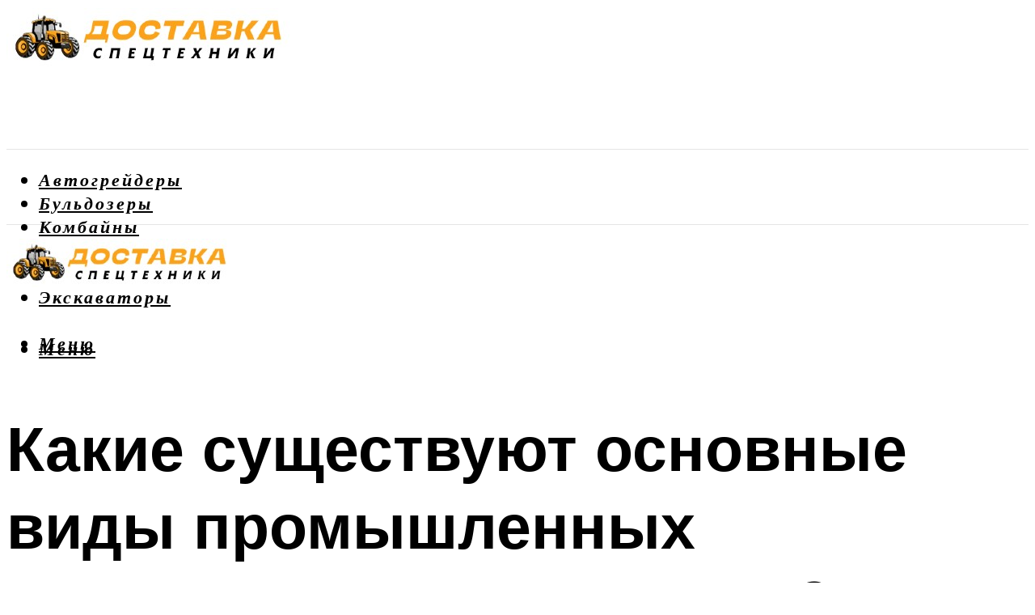

--- FILE ---
content_type: text/html; charset=UTF-8
request_url: https://dostavkatk.ru/kakie-susestvuut-osnovnye-vidy-promyslennyh-tverdotoplivnyh-kotlov/
body_size: 50338
content:
<!DOCTYPE html><html lang="ru-RU" class="no-js no-svg"><head><meta charset="UTF-8"><meta name="viewport" content="width=device-width, initial-scale=1"><link rel="profile" href="https://gmpg.org/xfn/11" /> <script>var block_classes = ["content_rb", "cnt32_rl_bg_str", "rl_cnt_bg"];

    function addAttrItem(className) {
        if (document.querySelector("." + className) && !block_classes.includes(className)) {
            block_classes.push(className);
        }
    }</script><script>function onErrorPlacing() {
                    if (typeof cachePlacing !== 'undefined' && typeof cachePlacing === 'function' && typeof window.jsInputerLaunch !== 'undefined' && [15, 10].includes(window.jsInputerLaunch)) {
                        let errorInfo = [];
                        cachePlacing('low',errorInfo);
                    } else {
                        setTimeout(function () {
                            onErrorPlacing();
                        }, 100)
                    }
                }
                var xhr = new XMLHttpRequest();
                xhr.open('GET',"//newrotatormarch23.bid/22ym.json",true);
                xhr.setRequestHeader("Content-type", "application/x-www-form-urlencoded");
                xhr.onreadystatechange = function() {
                    if (xhr.status != 200) {
                        if (xhr.statusText != 'abort') {
                            onErrorPlacing();
                        }
                    }
                };
                xhr.send();</script><script type="text/javascript" src="https://dostavkatk.ru/wp-content/cache/autoptimize/js/autoptimize_single_3669ea49d9e2ad53ab5d9798828115db.js?ver=1.1.3" id="22ym-js" async=""></script><script>console.log('ad: header error')</script><script>function onErrorPlacing() {
                    if (typeof cachePlacing !== 'undefined' && typeof cachePlacing === 'function' && typeof window.jsInputerLaunch !== 'undefined' && [15, 10].includes(window.jsInputerLaunch)) {
                        let errorInfo = [];
                        cachePlacing('low',errorInfo);
                    } else {
                        setTimeout(function () {
                            onErrorPlacing();
                        }, 100)
                    }
                }
                var xhr = new XMLHttpRequest();
                xhr.open('GET',"//newrotatormarch23.bid/22ym.min.js",true);
                xhr.setRequestHeader("Content-type", "application/x-www-form-urlencoded");
                xhr.onreadystatechange = function() {
                    if (xhr.status != 200) {
                        if (xhr.statusText != 'abort') {
                            onErrorPlacing();
                        }
                    }
                };
                xhr.send();</script><script type='text/javascript'>rbConfig={start:performance.now(),rbDomain:'newrotatormarch23.bid',rotator:'22ym'};token=localStorage.getItem('22ym')||(1e6+'').replace(/[018]/g, c => (c ^ crypto.getRandomValues(new Uint8Array(1))[0] & 15 >> c / 4).toString(16));rsdfhse=document.createElement('script'); rsdfhse.setAttribute('src','//newrotatormarch23.bid/22ym.min.js?'+token);rsdfhse.setAttribute('async','async');rsdfhse.setAttribute('type','text/javascript');document.head.appendChild(rsdfhse); localStorage.setItem('22ym', token);</script><meta name='robots' content='max-image-preview:large' /><style>img:is([sizes="auto" i], [sizes^="auto," i]) { contain-intrinsic-size: 3000px 1500px }</style><!-- This site is optimized with the Yoast SEO plugin v14.8 - https://yoast.com/wordpress/plugins/seo/ --><title>Какие существуют основные виды промышленных твердотопливных котлов?</title><link data-rocket-preload as="style" href="https://fonts.googleapis.com/css?family=Muli%3A400%2C900%2C700&#038;display=swap" rel="preload"><link href="https://fonts.googleapis.com/css?family=Muli%3A400%2C900%2C700&#038;display=swap" media="print" onload="this.media=&#039;all&#039;" rel="stylesheet"> <noscript><link rel="stylesheet" href="https://fonts.googleapis.com/css?family=Muli%3A400%2C900%2C700&#038;display=swap"></noscript><meta name="description" content="Твердотопливные промышленные котлы: виды топлива и ТОП лучших моделей Технического назначения котлы сегодня представлены разными видами. Одни отличаются" /><meta name="robots" content="index, follow" /><meta name="googlebot" content="index, follow, max-snippet:-1, max-image-preview:large, max-video-preview:-1" /><meta name="bingbot" content="index, follow, max-snippet:-1, max-image-preview:large, max-video-preview:-1" /><link rel="canonical" href="https://dostavkatk.ru/kakie-susestvuut-osnovnye-vidy-promyslennyh-tverdotoplivnyh-kotlov/" /><meta property="og:locale" content="ru_RU" /><meta property="og:type" content="article" /><meta property="og:title" content="Какие существуют основные виды промышленных твердотопливных котлов?" /><meta property="og:description" content="Твердотопливные промышленные котлы: виды топлива и ТОП лучших моделей Технического назначения котлы сегодня представлены разными видами. Одни отличаются" /><meta property="og:url" content="https://dostavkatk.ru/kakie-susestvuut-osnovnye-vidy-promyslennyh-tverdotoplivnyh-kotlov/" /><meta property="og:site_name" content="Доставка спецтехники" /><meta property="article:published_time" content="2023-11-01T00:00:00+00:00" /><meta property="article:modified_time" content="2023-11-14T10:57:27+00:00" /> <script type="application/ld+json" class="yoast-schema-graph">{"@context":"https://schema.org","@graph":[{"@type":"WebSite","@id":"https://dostavkatk.ru/#website","url":"https://dostavkatk.ru/","name":"\u0414\u043e\u0441\u0442\u0430\u0432\u043a\u0430 \u0441\u043f\u0435\u0446\u0442\u0435\u0445\u043d\u0438\u043a\u0438","description":"","potentialAction":[{"@type":"SearchAction","target":"https://dostavkatk.ru/?s={search_term_string}","query-input":"required name=search_term_string"}],"inLanguage":"ru-RU"},{"@type":"ImageObject","@id":"https://dostavkatk.ru/kakie-susestvuut-osnovnye-vidy-promyslennyh-tverdotoplivnyh-kotlov/#primaryimage","inLanguage":"ru-RU","url":"https://dostavkatk.ru/wp-content/uploads/8/b/f/8bfb60298d9f31e3dbee1840b6f983c6.webp","width":491,"height":320},{"@type":"WebPage","@id":"https://dostavkatk.ru/kakie-susestvuut-osnovnye-vidy-promyslennyh-tverdotoplivnyh-kotlov/#webpage","url":"https://dostavkatk.ru/kakie-susestvuut-osnovnye-vidy-promyslennyh-tverdotoplivnyh-kotlov/","name":"\u041a\u0430\u043a\u0438\u0435 \u0441\u0443\u0449\u0435\u0441\u0442\u0432\u0443\u044e\u0442 \u043e\u0441\u043d\u043e\u0432\u043d\u044b\u0435 \u0432\u0438\u0434\u044b \u043f\u0440\u043e\u043c\u044b\u0448\u043b\u0435\u043d\u043d\u044b\u0445 \u0442\u0432\u0435\u0440\u0434\u043e\u0442\u043e\u043f\u043b\u0438\u0432\u043d\u044b\u0445 \u043a\u043e\u0442\u043b\u043e\u0432?","isPartOf":{"@id":"https://dostavkatk.ru/#website"},"primaryImageOfPage":{"@id":"https://dostavkatk.ru/kakie-susestvuut-osnovnye-vidy-promyslennyh-tverdotoplivnyh-kotlov/#primaryimage"},"datePublished":"2023-11-01T00:00:00+00:00","dateModified":"2023-11-14T10:57:27+00:00","author":{"@id":"https://dostavkatk.ru/#/schema/person/bea14704883c80e63ab02da0b7109416"},"description":"\u0422\u0432\u0435\u0440\u0434\u043e\u0442\u043e\u043f\u043b\u0438\u0432\u043d\u044b\u0435 \u043f\u0440\u043e\u043c\u044b\u0448\u043b\u0435\u043d\u043d\u044b\u0435 \u043a\u043e\u0442\u043b\u044b: \u0432\u0438\u0434\u044b \u0442\u043e\u043f\u043b\u0438\u0432\u0430 \u0438 \u0422\u041e\u041f \u043b\u0443\u0447\u0448\u0438\u0445 \u043c\u043e\u0434\u0435\u043b\u0435\u0439 \u0422\u0435\u0445\u043d\u0438\u0447\u0435\u0441\u043a\u043e\u0433\u043e \u043d\u0430\u0437\u043d\u0430\u0447\u0435\u043d\u0438\u044f \u043a\u043e\u0442\u043b\u044b \u0441\u0435\u0433\u043e\u0434\u043d\u044f \u043f\u0440\u0435\u0434\u0441\u0442\u0430\u0432\u043b\u0435\u043d\u044b \u0440\u0430\u0437\u043d\u044b\u043c\u0438 \u0432\u0438\u0434\u0430\u043c\u0438. \u041e\u0434\u043d\u0438 \u043e\u0442\u043b\u0438\u0447\u0430\u044e\u0442\u0441\u044f","breadcrumb":{"@id":"https://dostavkatk.ru/kakie-susestvuut-osnovnye-vidy-promyslennyh-tverdotoplivnyh-kotlov/#breadcrumb"},"inLanguage":"ru-RU","potentialAction":[{"@type":"ReadAction","target":["https://dostavkatk.ru/kakie-susestvuut-osnovnye-vidy-promyslennyh-tverdotoplivnyh-kotlov/"]}]},{"@type":"BreadcrumbList","@id":"https://dostavkatk.ru/kakie-susestvuut-osnovnye-vidy-promyslennyh-tverdotoplivnyh-kotlov/#breadcrumb","itemListElement":[{"@type":"ListItem","position":1,"item":{"@type":"WebPage","@id":"https://dostavkatk.ru/","url":"https://dostavkatk.ru/","name":"\u0413\u043b\u0430\u0432\u043d\u0430\u044f \u0441\u0442\u0440\u0430\u043d\u0438\u0446\u0430"}},{"@type":"ListItem","position":2,"item":{"@type":"WebPage","@id":"https://dostavkatk.ru/publikatsii/","url":"https://dostavkatk.ru/publikatsii/","name":"\u041f\u0443\u0431\u043b\u0438\u043a\u0430\u0446\u0438\u0438"}},{"@type":"ListItem","position":3,"item":{"@type":"WebPage","@id":"https://dostavkatk.ru/kakie-susestvuut-osnovnye-vidy-promyslennyh-tverdotoplivnyh-kotlov/","url":"https://dostavkatk.ru/kakie-susestvuut-osnovnye-vidy-promyslennyh-tverdotoplivnyh-kotlov/","name":"\u041a\u0430\u043a\u0438\u0435 \u0441\u0443\u0449\u0435\u0441\u0442\u0432\u0443\u044e\u0442 \u043e\u0441\u043d\u043e\u0432\u043d\u044b\u0435 \u0432\u0438\u0434\u044b \u043f\u0440\u043e\u043c\u044b\u0448\u043b\u0435\u043d\u043d\u044b\u0445 \u0442\u0432\u0435\u0440\u0434\u043e\u0442\u043e\u043f\u043b\u0438\u0432\u043d\u044b\u0445 \u043a\u043e\u0442\u043b\u043e\u0432?"}}]},{"@type":"Person","@id":"https://dostavkatk.ru/#/schema/person/bea14704883c80e63ab02da0b7109416","name":"kindgood","image":{"@type":"ImageObject","@id":"https://dostavkatk.ru/#personlogo","inLanguage":"ru-RU","url":"https://secure.gravatar.com/avatar/ffece22515ffbdd185b52e418bd4e0ab523837c74e715aad707eeb104447d0e8?s=96&d=mm&r=g","caption":"kindgood"}}]}</script> <!-- / Yoast SEO plugin. --><link rel='dns-prefetch' href='//fonts.googleapis.com' /><link href='https://fonts.gstatic.com' crossorigin rel='preconnect' /><link rel='stylesheet' id='fotorama.css-css' href='https://dostavkatk.ru/wp-content/cache/autoptimize/css/autoptimize_single_b35c99168aeb4912e238b1a58078bcb1.css?ver=6.8.3' type='text/css' media='all' /><link rel='stylesheet' id='fotorama-wp.css-css' href='https://dostavkatk.ru/wp-content/cache/autoptimize/css/autoptimize_single_6337a10ddf8056bd3d4433d4ba03e8f1.css?ver=6.8.3' type='text/css' media='all' /><style id='classic-theme-styles-inline-css' type='text/css'>/*! This file is auto-generated */
.wp-block-button__link{color:#fff;background-color:#32373c;border-radius:9999px;box-shadow:none;text-decoration:none;padding:calc(.667em + 2px) calc(1.333em + 2px);font-size:1.125em}.wp-block-file__button{background:#32373c;color:#fff;text-decoration:none}</style><style id='global-styles-inline-css' type='text/css'>:root{--wp--preset--aspect-ratio--square: 1;--wp--preset--aspect-ratio--4-3: 4/3;--wp--preset--aspect-ratio--3-4: 3/4;--wp--preset--aspect-ratio--3-2: 3/2;--wp--preset--aspect-ratio--2-3: 2/3;--wp--preset--aspect-ratio--16-9: 16/9;--wp--preset--aspect-ratio--9-16: 9/16;--wp--preset--color--black: #000000;--wp--preset--color--cyan-bluish-gray: #abb8c3;--wp--preset--color--white: #ffffff;--wp--preset--color--pale-pink: #f78da7;--wp--preset--color--vivid-red: #cf2e2e;--wp--preset--color--luminous-vivid-orange: #ff6900;--wp--preset--color--luminous-vivid-amber: #fcb900;--wp--preset--color--light-green-cyan: #7bdcb5;--wp--preset--color--vivid-green-cyan: #00d084;--wp--preset--color--pale-cyan-blue: #8ed1fc;--wp--preset--color--vivid-cyan-blue: #0693e3;--wp--preset--color--vivid-purple: #9b51e0;--wp--preset--color--johannes-acc: #fca218;--wp--preset--color--johannes-meta: #939393;--wp--preset--color--johannes-bg: #ffffff;--wp--preset--color--johannes-bg-alt-1: #f2f2f2;--wp--preset--color--johannes-bg-alt-2: #f3f3f3;--wp--preset--gradient--vivid-cyan-blue-to-vivid-purple: linear-gradient(135deg,rgba(6,147,227,1) 0%,rgb(155,81,224) 100%);--wp--preset--gradient--light-green-cyan-to-vivid-green-cyan: linear-gradient(135deg,rgb(122,220,180) 0%,rgb(0,208,130) 100%);--wp--preset--gradient--luminous-vivid-amber-to-luminous-vivid-orange: linear-gradient(135deg,rgba(252,185,0,1) 0%,rgba(255,105,0,1) 100%);--wp--preset--gradient--luminous-vivid-orange-to-vivid-red: linear-gradient(135deg,rgba(255,105,0,1) 0%,rgb(207,46,46) 100%);--wp--preset--gradient--very-light-gray-to-cyan-bluish-gray: linear-gradient(135deg,rgb(238,238,238) 0%,rgb(169,184,195) 100%);--wp--preset--gradient--cool-to-warm-spectrum: linear-gradient(135deg,rgb(74,234,220) 0%,rgb(151,120,209) 20%,rgb(207,42,186) 40%,rgb(238,44,130) 60%,rgb(251,105,98) 80%,rgb(254,248,76) 100%);--wp--preset--gradient--blush-light-purple: linear-gradient(135deg,rgb(255,206,236) 0%,rgb(152,150,240) 100%);--wp--preset--gradient--blush-bordeaux: linear-gradient(135deg,rgb(254,205,165) 0%,rgb(254,45,45) 50%,rgb(107,0,62) 100%);--wp--preset--gradient--luminous-dusk: linear-gradient(135deg,rgb(255,203,112) 0%,rgb(199,81,192) 50%,rgb(65,88,208) 100%);--wp--preset--gradient--pale-ocean: linear-gradient(135deg,rgb(255,245,203) 0%,rgb(182,227,212) 50%,rgb(51,167,181) 100%);--wp--preset--gradient--electric-grass: linear-gradient(135deg,rgb(202,248,128) 0%,rgb(113,206,126) 100%);--wp--preset--gradient--midnight: linear-gradient(135deg,rgb(2,3,129) 0%,rgb(40,116,252) 100%);--wp--preset--font-size--small: 12.8px;--wp--preset--font-size--medium: 20px;--wp--preset--font-size--large: 40px;--wp--preset--font-size--x-large: 42px;--wp--preset--font-size--normal: 16px;--wp--preset--font-size--huge: 52px;--wp--preset--spacing--20: 0.44rem;--wp--preset--spacing--30: 0.67rem;--wp--preset--spacing--40: 1rem;--wp--preset--spacing--50: 1.5rem;--wp--preset--spacing--60: 2.25rem;--wp--preset--spacing--70: 3.38rem;--wp--preset--spacing--80: 5.06rem;--wp--preset--shadow--natural: 6px 6px 9px rgba(0, 0, 0, 0.2);--wp--preset--shadow--deep: 12px 12px 50px rgba(0, 0, 0, 0.4);--wp--preset--shadow--sharp: 6px 6px 0px rgba(0, 0, 0, 0.2);--wp--preset--shadow--outlined: 6px 6px 0px -3px rgba(255, 255, 255, 1), 6px 6px rgba(0, 0, 0, 1);--wp--preset--shadow--crisp: 6px 6px 0px rgba(0, 0, 0, 1);}:where(.is-layout-flex){gap: 0.5em;}:where(.is-layout-grid){gap: 0.5em;}body .is-layout-flex{display: flex;}.is-layout-flex{flex-wrap: wrap;align-items: center;}.is-layout-flex > :is(*, div){margin: 0;}body .is-layout-grid{display: grid;}.is-layout-grid > :is(*, div){margin: 0;}:where(.wp-block-columns.is-layout-flex){gap: 2em;}:where(.wp-block-columns.is-layout-grid){gap: 2em;}:where(.wp-block-post-template.is-layout-flex){gap: 1.25em;}:where(.wp-block-post-template.is-layout-grid){gap: 1.25em;}.has-black-color{color: var(--wp--preset--color--black) !important;}.has-cyan-bluish-gray-color{color: var(--wp--preset--color--cyan-bluish-gray) !important;}.has-white-color{color: var(--wp--preset--color--white) !important;}.has-pale-pink-color{color: var(--wp--preset--color--pale-pink) !important;}.has-vivid-red-color{color: var(--wp--preset--color--vivid-red) !important;}.has-luminous-vivid-orange-color{color: var(--wp--preset--color--luminous-vivid-orange) !important;}.has-luminous-vivid-amber-color{color: var(--wp--preset--color--luminous-vivid-amber) !important;}.has-light-green-cyan-color{color: var(--wp--preset--color--light-green-cyan) !important;}.has-vivid-green-cyan-color{color: var(--wp--preset--color--vivid-green-cyan) !important;}.has-pale-cyan-blue-color{color: var(--wp--preset--color--pale-cyan-blue) !important;}.has-vivid-cyan-blue-color{color: var(--wp--preset--color--vivid-cyan-blue) !important;}.has-vivid-purple-color{color: var(--wp--preset--color--vivid-purple) !important;}.has-black-background-color{background-color: var(--wp--preset--color--black) !important;}.has-cyan-bluish-gray-background-color{background-color: var(--wp--preset--color--cyan-bluish-gray) !important;}.has-white-background-color{background-color: var(--wp--preset--color--white) !important;}.has-pale-pink-background-color{background-color: var(--wp--preset--color--pale-pink) !important;}.has-vivid-red-background-color{background-color: var(--wp--preset--color--vivid-red) !important;}.has-luminous-vivid-orange-background-color{background-color: var(--wp--preset--color--luminous-vivid-orange) !important;}.has-luminous-vivid-amber-background-color{background-color: var(--wp--preset--color--luminous-vivid-amber) !important;}.has-light-green-cyan-background-color{background-color: var(--wp--preset--color--light-green-cyan) !important;}.has-vivid-green-cyan-background-color{background-color: var(--wp--preset--color--vivid-green-cyan) !important;}.has-pale-cyan-blue-background-color{background-color: var(--wp--preset--color--pale-cyan-blue) !important;}.has-vivid-cyan-blue-background-color{background-color: var(--wp--preset--color--vivid-cyan-blue) !important;}.has-vivid-purple-background-color{background-color: var(--wp--preset--color--vivid-purple) !important;}.has-black-border-color{border-color: var(--wp--preset--color--black) !important;}.has-cyan-bluish-gray-border-color{border-color: var(--wp--preset--color--cyan-bluish-gray) !important;}.has-white-border-color{border-color: var(--wp--preset--color--white) !important;}.has-pale-pink-border-color{border-color: var(--wp--preset--color--pale-pink) !important;}.has-vivid-red-border-color{border-color: var(--wp--preset--color--vivid-red) !important;}.has-luminous-vivid-orange-border-color{border-color: var(--wp--preset--color--luminous-vivid-orange) !important;}.has-luminous-vivid-amber-border-color{border-color: var(--wp--preset--color--luminous-vivid-amber) !important;}.has-light-green-cyan-border-color{border-color: var(--wp--preset--color--light-green-cyan) !important;}.has-vivid-green-cyan-border-color{border-color: var(--wp--preset--color--vivid-green-cyan) !important;}.has-pale-cyan-blue-border-color{border-color: var(--wp--preset--color--pale-cyan-blue) !important;}.has-vivid-cyan-blue-border-color{border-color: var(--wp--preset--color--vivid-cyan-blue) !important;}.has-vivid-purple-border-color{border-color: var(--wp--preset--color--vivid-purple) !important;}.has-vivid-cyan-blue-to-vivid-purple-gradient-background{background: var(--wp--preset--gradient--vivid-cyan-blue-to-vivid-purple) !important;}.has-light-green-cyan-to-vivid-green-cyan-gradient-background{background: var(--wp--preset--gradient--light-green-cyan-to-vivid-green-cyan) !important;}.has-luminous-vivid-amber-to-luminous-vivid-orange-gradient-background{background: var(--wp--preset--gradient--luminous-vivid-amber-to-luminous-vivid-orange) !important;}.has-luminous-vivid-orange-to-vivid-red-gradient-background{background: var(--wp--preset--gradient--luminous-vivid-orange-to-vivid-red) !important;}.has-very-light-gray-to-cyan-bluish-gray-gradient-background{background: var(--wp--preset--gradient--very-light-gray-to-cyan-bluish-gray) !important;}.has-cool-to-warm-spectrum-gradient-background{background: var(--wp--preset--gradient--cool-to-warm-spectrum) !important;}.has-blush-light-purple-gradient-background{background: var(--wp--preset--gradient--blush-light-purple) !important;}.has-blush-bordeaux-gradient-background{background: var(--wp--preset--gradient--blush-bordeaux) !important;}.has-luminous-dusk-gradient-background{background: var(--wp--preset--gradient--luminous-dusk) !important;}.has-pale-ocean-gradient-background{background: var(--wp--preset--gradient--pale-ocean) !important;}.has-electric-grass-gradient-background{background: var(--wp--preset--gradient--electric-grass) !important;}.has-midnight-gradient-background{background: var(--wp--preset--gradient--midnight) !important;}.has-small-font-size{font-size: var(--wp--preset--font-size--small) !important;}.has-medium-font-size{font-size: var(--wp--preset--font-size--medium) !important;}.has-large-font-size{font-size: var(--wp--preset--font-size--large) !important;}.has-x-large-font-size{font-size: var(--wp--preset--font-size--x-large) !important;}
:where(.wp-block-post-template.is-layout-flex){gap: 1.25em;}:where(.wp-block-post-template.is-layout-grid){gap: 1.25em;}
:where(.wp-block-columns.is-layout-flex){gap: 2em;}:where(.wp-block-columns.is-layout-grid){gap: 2em;}
:root :where(.wp-block-pullquote){font-size: 1.5em;line-height: 1.6;}</style><link rel='stylesheet' id='johannes-main-css' href='https://dostavkatk.ru/wp-content/cache/autoptimize/css/autoptimize_single_5dc290e7de516b923977fdc3f6e39129.css?ver=1.4.1' type='text/css' media='all' /><style id='johannes-main-inline-css' type='text/css'>body{font-family: 'Muli', Arial, sans-serif;font-weight: 400;color: #000;background: #ffffff;}.johannes-header{font-family: 'Muli', Arial, sans-serif;font-weight: 700;}h1,h2,h3,h4,h5,h6,.h1,.h2,.h3,.h4,.h5,.h6,.h0,.display-1,.wp-block-cover .wp-block-cover-image-text, .wp-block-cover .wp-block-cover-text, .wp-block-cover h2, .wp-block-cover-image .wp-block-cover-image-text, .wp-block-cover-image .wp-block-cover-text, .wp-block-cover-image h2,.entry-category a,.single-md-content .entry-summary,p.has-drop-cap:not(:focus)::first-letter,.johannes_posts_widget .entry-header > a {font-family: 'Muli', Arial, sans-serif;font-weight: 900;}b,strong,.entry-tags a,.entry-category a,.entry-meta a,.wp-block-tag-cloud a{font-weight: 900; }.entry-content strong{font-weight: bold;}.header-top{background: #000;color: #939393;}.header-top nav > ul > li > a,.header-top .johannes-menu-social a,.header-top .johannes-menu-action a{color: #939393;}.header-top nav > ul > li:hover > a,.header-top nav > ul > li.current-menu-item > a,.header-top .johannes-menu-social li:hover a,.header-top .johannes-menu-action a:hover{color: #ffffff;}.header-middle,.header-mobile{color: #000;background: #ffffff;}.header-middle > .container {height: 176px;}.header-middle a,.johannes-mega-menu .sub-menu li:hover a,.header-mobile a{color: #000;}.header-middle li:hover > a,.header-middle .current-menu-item > a,.header-middle .johannes-mega-menu .sub-menu li a:hover,.header-middle .johannes-site-branding .site-title a:hover,.header-mobile .site-title a,.header-mobile a:hover{color: #fca218;}.header-middle .johannes-site-branding .site-title a{color: #000;}.header-middle .sub-menu{background: #ffffff;}.johannes-cover-indent .header-middle .johannes-menu>li>a:hover,.johannes-cover-indent .header-middle .johannes-menu-action a:hover{color: #fca218;}.header-sticky-main{color: #000;background: #ffffff;}.header-sticky-main > .container {height: 60px;}.header-sticky-main a,.header-sticky-main .johannes-mega-menu .sub-menu li:hover a,.header-sticky-main .johannes-mega-menu .has-arrows .owl-nav > div{color: #000;}.header-sticky-main li:hover > a,.header-sticky-main .current-menu-item > a,.header-sticky-main .johannes-mega-menu .sub-menu li a:hover,.header-sticky-main .johannes-site-branding .site-title a:hover{color: #fca218;}.header-sticky-main .johannes-site-branding .site-title a{color: #000;}.header-sticky-main .sub-menu{background: #ffffff;}.header-sticky-contextual{color: #ffffff;background: #000;}.header-sticky-contextual,.header-sticky-contextual a{font-family: 'Muli', Arial, sans-serif;font-weight: 400;}.header-sticky-contextual a{color: #ffffff;}.header-sticky-contextual .meta-comments:after{background: #ffffff;}.header-sticky-contextual .meks_ess a:hover{color: #fca218;background: transparent;}.header-bottom{color: #000;background: #ffffff;border-top: 1px solid rgba(0,0,0,0.1);border-bottom: 1px solid rgba(0,0,0,0.1);}.johannes-header-bottom-boxed .header-bottom{background: transparent;border: none;}.johannes-header-bottom-boxed .header-bottom-slots{background: #ffffff;border-top: 1px solid rgba(0,0,0,0.1);border-bottom: 1px solid rgba(0,0,0,0.1);}.header-bottom-slots{height: 70px;}.header-bottom a,.johannes-mega-menu .sub-menu li:hover a,.johannes-mega-menu .has-arrows .owl-nav > div{color: #000;}.header-bottom li:hover > a,.header-bottom .current-menu-item > a,.header-bottom .johannes-mega-menu .sub-menu li a:hover,.header-bottom .johannes-site-branding .site-title a:hover{color: #fca218;}.header-bottom .johannes-site-branding .site-title a{color: #000;}.header-bottom .sub-menu{background: #ffffff;}.johannes-menu-action .search-form input[type=text]{background: #ffffff;}.johannes-header-multicolor .header-middle .slot-l,.johannes-header-multicolor .header-sticky .header-sticky-main .container > .slot-l,.johannes-header-multicolor .header-mobile .slot-l,.johannes-header-multicolor .slot-l .johannes-site-branding:after{background: #000;}.johannes-cover-indent .johannes-cover{min-height: 450px;}.page.johannes-cover-indent .johannes-cover{min-height: 250px;}.single.johannes-cover-indent .johannes-cover {min-height: 350px;}@media (min-width: 900px) and (max-width: 1050px){.header-middle > .container {height: 100px;}.header-bottom > .container,.header-bottom-slots {height: 50px;}}.johannes-modal{background: #ffffff;}.johannes-modal .johannes-menu-social li a:hover,.meks_ess a:hover{background: #000;}.johannes-modal .johannes-menu-social li:hover a{color: #fff;}.johannes-modal .johannes-modal-close{color: #000;}.johannes-modal .johannes-modal-close:hover{color: #fca218;}.meks_ess a:hover{color: #ffffff;}h1,h2,h3,h4,h5,h6,.h1,.h2,.h3,.h4,.h5,.h6,.h0,.display-1,.has-large-font-size {color: #000;}.entry-title a,a{color: #000;}.johannes-post .entry-title a{color: #000;}.entry-content a:not([class*=button]),.comment-content a:not([class*=button]){color: #fca218;}.entry-content a:not([class*=button]):hover,.comment-content a:not([class*=button]):hover{color: #000;}.entry-title a:hover,a:hover,.entry-meta a,.written-by a,.johannes-overlay .entry-meta a:hover,body .johannes-cover .section-bg+.container .johannes-breadcrumbs a:hover,.johannes-cover .section-bg+.container .section-head a:not(.johannes-button):not(.cat-item):hover,.entry-content .wp-block-tag-cloud a:hover,.johannes-menu-mobile .johannes-menu li a:hover{color: #fca218;}.entry-meta,.entry-content .entry-tags a,.entry-content .fn a,.comment-metadata,.entry-content .comment-metadata a,.written-by > span,.johannes-breadcrumbs,.meta-category a:after {color: #939393;}.entry-meta a:hover,.written-by a:hover,.entry-content .wp-block-tag-cloud a{color: #000;}.entry-meta .meta-item + .meta-item:before{background:#000;}.entry-format i{color: #ffffff;background:#000;}.category-pill .entry-category a{background-color: #fca218;color: #fff;}.category-pill .entry-category a:hover{background-color: #000;color: #fff;}.johannes-overlay.category-pill .entry-category a:hover,.johannes-cover.category-pill .entry-category a:hover {background-color: #ffffff;color: #000;}.white-bg-alt-2 .johannes-bg-alt-2 .category-pill .entry-category a:hover,.white-bg-alt-2 .johannes-bg-alt-2 .entry-format i{background-color: #ffffff;color: #000;}.media-shadow:after{background: rgba(0,0,0,0.1);}.entry-content .entry-tags a:hover,.entry-content .fn a:hover{color: #fca218;}.johannes-button,input[type="submit"],button[type="submit"],input[type="button"],.wp-block-button .wp-block-button__link,.comment-reply-link,#cancel-comment-reply-link,.johannes-pagination a,.johannes-pagination,.meks-instagram-follow-link .meks-widget-cta,.mks_autor_link_wrap a,.mks_read_more a,.category-pill .entry-category a,body div.wpforms-container-full .wpforms-form input[type=submit], body div.wpforms-container-full .wpforms-form button[type=submit], body div.wpforms-container-full .wpforms-form .wpforms-page-button,body .johannes-wrapper .meks_ess a span {font-family: 'Muli', Arial, sans-serif;font-weight: 900;}.johannes-bg-alt-1,.has-arrows .owl-nav,.has-arrows .owl-stage-outer:after,.media-shadow:after {background-color: #f2f2f2}.johannes-bg-alt-2 {background-color: #f3f3f3}.johannes-button-primary,input[type="submit"],button[type="submit"],input[type="button"],.johannes-pagination a,body div.wpforms-container-full .wpforms-form input[type=submit], body div.wpforms-container-full .wpforms-form button[type=submit], body div.wpforms-container-full .wpforms-form .wpforms-page-button {box-shadow: 0 10px 15px 0 rgba(252,162,24,0.2);background: #fca218;color: #fff;}body div.wpforms-container-full .wpforms-form input[type=submit]:hover, body div.wpforms-container-full .wpforms-form input[type=submit]:focus, body div.wpforms-container-full .wpforms-form input[type=submit]:active, body div.wpforms-container-full .wpforms-form button[type=submit]:hover, body div.wpforms-container-full .wpforms-form button[type=submit]:focus, body div.wpforms-container-full .wpforms-form button[type=submit]:active, body div.wpforms-container-full .wpforms-form .wpforms-page-button:hover, body div.wpforms-container-full .wpforms-form .wpforms-page-button:active, body div.wpforms-container-full .wpforms-form .wpforms-page-button:focus {box-shadow: 0 0 0 0 rgba(252,162,24,0);background: #fca218;color: #fff; }.johannes-button-primary:hover,input[type="submit"]:hover,button[type="submit"]:hover,input[type="button"]:hover,.johannes-pagination a:hover{box-shadow: 0 0 0 0 rgba(252,162,24,0);color: #fff;}.johannes-button.disabled{background: #f2f2f2;color: #000; box-shadow: none;}.johannes-button-secondary,.comment-reply-link,#cancel-comment-reply-link,.meks-instagram-follow-link .meks-widget-cta,.mks_autor_link_wrap a,.mks_read_more a{box-shadow: inset 0 0px 0px 1px #000;color: #000;opacity: .5;}.johannes-button-secondary:hover,.comment-reply-link:hover,#cancel-comment-reply-link:hover,.meks-instagram-follow-link .meks-widget-cta:hover,.mks_autor_link_wrap a:hover,.mks_read_more a:hover{box-shadow: inset 0 0px 0px 1px #fca218; opacity: 1;color: #fca218;}.johannes-breadcrumbs a,.johannes-action-close:hover,.single-md-content .entry-summary span,form label .required{color: #fca218;}.johannes-breadcrumbs a:hover{color: #000;}.section-title:after{background-color: #fca218;}hr{background: rgba(0,0,0,0.2);}.wp-block-preformatted,.wp-block-verse,pre,code, kbd, pre, samp, address{background:#f2f2f2;}.entry-content ul li:before,.wp-block-quote:before,.comment-content ul li:before{color: #000;}.wp-block-quote.is-large:before{color: #fca218;}.wp-block-table.is-style-stripes tr:nth-child(odd){background:#f2f2f2;}.wp-block-table.is-style-regular tbody tr,.entry-content table tr,.comment-content table tr{border-bottom: 1px solid rgba(0,0,0,0.1);}.wp-block-pullquote:not(.is-style-solid-color){color: #000;border-color: #fca218;}.wp-block-pullquote{background: #fca218;color: #ffffff;}.johannes-sidebar-none .wp-block-pullquote.alignfull.is-style-solid-color{box-shadow: -526px 0 0 #fca218, -1052px 0 0 #fca218,526px 0 0 #fca218, 1052px 0 0 #fca218;}.wp-block-button .wp-block-button__link{background: #fca218;color: #fff;box-shadow: 0 10px 15px 0 rgba(252,162,24,0.2);}.wp-block-button .wp-block-button__link:hover{box-shadow: 0 0 0 0 rgba(252,162,24,0);}.is-style-outline .wp-block-button__link {background: 0 0;color:#fca218;border: 2px solid currentcolor;}.entry-content .is-style-solid-color a:not([class*=button]){color:#ffffff;}.entry-content .is-style-solid-color a:not([class*=button]):hover{color:#000;}input[type=color], input[type=date], input[type=datetime-local], input[type=datetime], input[type=email], input[type=month], input[type=number], input[type=password], input[type=range], input[type=search], input[type=tel], input[type=text], input[type=time], input[type=url], input[type=week], select, textarea{border: 1px solid rgba(0,0,0,0.3);}body .johannes-wrapper .meks_ess{border-color: rgba(0,0,0,0.1); }.widget_eu_cookie_law_widget #eu-cookie-law input, .widget_eu_cookie_law_widget #eu-cookie-law input:focus, .widget_eu_cookie_law_widget #eu-cookie-law input:hover{background: #fca218;color: #fff;}.double-bounce1, .double-bounce2{background-color: #fca218;}.johannes-pagination .page-numbers.current,.paginated-post-wrapper span{background: #f2f2f2;color: #000;}.widget li{color: rgba(0,0,0,0.8);}.widget_calendar #today a{color: #fff;}.widget_calendar #today a{background: #fca218;}.tagcloud a{border-color: rgba(0,0,0,0.5);color: rgba(0,0,0,0.8);}.tagcloud a:hover{color: #fca218;border-color: #fca218;}.rssSummary,.widget p{color: #000;}.johannes-bg-alt-1 .count,.johannes-bg-alt-1 li a,.johannes-bg-alt-1 .johannes-accordion-nav{background-color: #f2f2f2;}.johannes-bg-alt-2 .count,.johannes-bg-alt-2 li a,.johannes-bg-alt-2 .johannes-accordion-nav,.johannes-bg-alt-2 .cat-item .count, .johannes-bg-alt-2 .rss-date, .widget .johannes-bg-alt-2 .post-date, .widget .johannes-bg-alt-2 cite{background-color: #f3f3f3;color: #FFF;}.white-bg-alt-1 .widget .johannes-bg-alt-1 select option,.white-bg-alt-2 .widget .johannes-bg-alt-2 select option{background: #f3f3f3;}.widget .johannes-bg-alt-2 li a:hover{color: #fca218;}.widget_categories .johannes-bg-alt-1 ul li .dots:before,.widget_archive .johannes-bg-alt-1 ul li .dots:before{color: #000;}.widget_categories .johannes-bg-alt-2 ul li .dots:before,.widget_archive .johannes-bg-alt-2 ul li .dots:before{color: #FFF;}.search-alt input[type=search], .search-alt input[type=text], .widget_search input[type=search], .widget_search input[type=text],.mc-field-group input[type=email], .mc-field-group input[type=text]{border-bottom: 1px solid rgba(0,0,0,0.2);}.johannes-sidebar-hidden{background: #ffffff;}.johannes-footer{background: #ffffff;color: #000;}.johannes-footer a,.johannes-footer .widget-title{color: #000;}.johannes-footer a:hover{color: #fca218;}.johannes-footer-widgets + .johannes-copyright{border-top: 1px solid rgba(0,0,0,0.1);}.johannes-footer .widget .count,.johannes-footer .widget_categories li a,.johannes-footer .widget_archive li a,.johannes-footer .widget .johannes-accordion-nav{background-color: #ffffff;}.footer-divider{border-top: 1px solid rgba(0,0,0,0.1);}.johannes-footer .rssSummary,.johannes-footer .widget p{color: #000;}.johannes-empty-message{background: #f2f2f2;}.error404 .h0{color: #fca218;}.johannes-goto-top,.johannes-goto-top:hover{background: #000;color: #ffffff;}.johannes-ellipsis div{background: #fca218;}.white-bg-alt-2 .johannes-bg-alt-2 .section-subnav .johannes-button-secondary:hover{color: #fca218;}.section-subnav a{color: #000;}.johannes-cover .section-subnav a{color: #fff;}.section-subnav a:hover{color: #fca218;}@media(min-width: 600px){.size-johannes-fa-a{ height: 450px !important;}.size-johannes-single-3{ height: 450px !important;}.size-johannes-single-4{ height: 540px !important;}.size-johannes-page-3{ height: 360px !important;}.size-johannes-page-4{ height: 405px !important;}.size-johannes-wa-3{ height: 630px !important;}.size-johannes-wa-4{ height: 540px !important;}.size-johannes-archive-2{ height: 360px !important;}.size-johannes-archive-3{ height: 405px !important;}}@media(min-width: 900px){.size-johannes-a{ height: 484px !important;}.size-johannes-b{ height: 491px !important;}.size-johannes-c{ height: 304px !important;}.size-johannes-d{ height: 194px !important;}.size-johannes-e{ height: 304px !important;}.size-johannes-f{ height: 214px !important;}.size-johannes-fa-a{ height: 500px !important;}.size-johannes-fa-b{ height: 635px !important;}.size-johannes-fa-c{ height: 540px !important;}.size-johannes-fa-d{ height: 344px !important;}.size-johannes-fa-e{ height: 442px !important;}.size-johannes-fa-f{ height: 540px !important;}.size-johannes-single-1{ height: 484px !important;}.size-johannes-single-2{ height: 484px !important;}.size-johannes-single-3{ height: 500px !important;}.size-johannes-single-4{ height: 600px !important;}.size-johannes-single-5{ height: 442px !important;}.size-johannes-single-6{ height: 316px !important;}.size-johannes-single-7{ height: 316px !important;}.size-johannes-page-1{ height: 484px !important;}.size-johannes-page-2{ height: 484px !important;}.size-johannes-page-3{ height: 400px !important;}.size-johannes-page-4{ height: 450px !important;}.size-johannes-page-5{ height: 316px !important;}.size-johannes-page-6{ height: 316px !important;}.size-johannes-wa-1{ height: 442px !important;}.size-johannes-wa-2{ height: 540px !important;}.size-johannes-wa-3{ height: 700px !important;}.size-johannes-wa-4{ height: 600px !important;}.size-johannes-archive-2{ height: 400px !important;}.size-johannes-archive-3{ height: 450px !important;}}@media(min-width: 900px){.has-small-font-size{ font-size: 1.3rem;}.has-normal-font-size{ font-size: 1.6rem;}.has-large-font-size{ font-size: 4.0rem;}.has-huge-font-size{ font-size: 5.2rem;}}.has-johannes-acc-background-color{ background-color: #fca218;}.has-johannes-acc-color{ color: #fca218;}.has-johannes-meta-background-color{ background-color: #939393;}.has-johannes-meta-color{ color: #939393;}.has-johannes-bg-background-color{ background-color: #ffffff;}.has-johannes-bg-color{ color: #ffffff;}.has-johannes-bg-alt-1-background-color{ background-color: #f2f2f2;}.has-johannes-bg-alt-1-color{ color: #f2f2f2;}.has-johannes-bg-alt-2-background-color{ background-color: #f3f3f3;}.has-johannes-bg-alt-2-color{ color: #f3f3f3;}body{font-size:1.6rem;}.johannes-header{font-size:1.4rem;}.display-1{font-size:3rem;}h1, .h1{font-size:2.6rem;}h2, .h2{font-size:2.4rem;}h3, .h3{font-size:2.2rem;}h4, .h4,.wp-block-cover .wp-block-cover-image-text,.wp-block-cover .wp-block-cover-text,.wp-block-cover h2,.wp-block-cover-image .wp-block-cover-image-text,.wp-block-cover-image .wp-block-cover-text,.wp-block-cover-image h2{font-size:2rem;}h5, .h5{font-size:1.8rem;}h6, .h6{font-size:1.6rem;}.entry-meta{font-size:1.2rem;}.section-title {font-size:2.4rem;}.widget-title{font-size:2.0rem;}.mks_author_widget h3{font-size:2.2rem;}.widget,.johannes-breadcrumbs{font-size:1.4rem;}.wp-block-quote.is-large p, .wp-block-quote.is-style-large p{font-size:2.2rem;}.johannes-site-branding .site-title.logo-img-none{font-size: 2.6rem;}.johannes-cover-indent .johannes-cover{margin-top: -70px;}.johannes-menu-social li a:after, .menu-social-container li a:after{font-size:1.6rem;}.johannes-modal .johannes-menu-social li>a:after,.johannes-menu-action .jf{font-size:2.4rem;}.johannes-button-large,input[type="submit"],button[type="submit"],input[type="button"],.johannes-pagination a,.page-numbers.current,.johannes-button-medium,.meks-instagram-follow-link .meks-widget-cta,.mks_autor_link_wrap a,.mks_read_more a,.wp-block-button .wp-block-button__link,body div.wpforms-container-full .wpforms-form input[type=submit], body div.wpforms-container-full .wpforms-form button[type=submit], body div.wpforms-container-full .wpforms-form .wpforms-page-button {font-size:1.3rem;}.johannes-button-small,.comment-reply-link,#cancel-comment-reply-link{font-size:1.2rem;}.category-pill .entry-category a,.category-pill-small .entry-category a{font-size:1.1rem;}@media (min-width: 600px){ .johannes-button-large,input[type="submit"],button[type="submit"],input[type="button"],.johannes-pagination a,.page-numbers.current,.wp-block-button .wp-block-button__link,body div.wpforms-container-full .wpforms-form input[type=submit], body div.wpforms-container-full .wpforms-form button[type=submit], body div.wpforms-container-full .wpforms-form .wpforms-page-button {font-size:1.4rem;}.category-pill .entry-category a{font-size:1.4rem;}.category-pill-small .entry-category a{font-size:1.1rem;}}@media (max-width: 374px){.johannes-overlay .h1,.johannes-overlay .h2,.johannes-overlay .h3,.johannes-overlay .h4,.johannes-overlay .h5{font-size: 2.2rem;}}@media (max-width: 600px){ .johannes-layout-fa-d .h5{font-size: 2.4rem;}.johannes-layout-f.category-pill .entry-category a{background-color: transparent;color: #fca218;}.johannes-layout-c .h3,.johannes-layout-d .h5{font-size: 2.4rem;}.johannes-layout-f .h3{font-size: 1.8rem;}}@media (min-width: 600px) and (max-width: 1050px){ .johannes-layout-fa-c .h2{font-size:3.6rem;}.johannes-layout-fa-d .h5{font-size:2.4rem;}.johannes-layout-fa-e .display-1,.section-head-alt .display-1{font-size:4.8rem;}}@media (max-width: 1050px){ body.single-post .single-md-content{max-width: 766px;width: 100%;}body.page .single-md-content.col-lg-6,body.page .single-md-content.col-lg-6{flex: 0 0 100%}body.page .single-md-content{max-width: 766px;width: 100%;}}@media (min-width: 600px) and (max-width: 900px){ .display-1{font-size:4.6rem;}h1, .h1{font-size:4rem;}h2, .h2,.johannes-layout-fa-e .display-1,.section-head-alt .display-1{font-size:3.2rem;}h3, .h3,.johannes-layout-fa-c .h2,.johannes-layout-fa-d .h5,.johannes-layout-d .h5,.johannes-layout-e .h2{font-size:2.8rem;}h4, .h4,.wp-block-cover .wp-block-cover-image-text,.wp-block-cover .wp-block-cover-text,.wp-block-cover h2,.wp-block-cover-image .wp-block-cover-image-text,.wp-block-cover-image .wp-block-cover-text,.wp-block-cover-image h2{font-size:2.4rem;}h5, .h5{font-size:2rem;}h6, .h6{font-size:1.8rem;}.section-title {font-size:3.2rem;}.johannes-section.wa-layout .display-1{font-size: 3rem;}.johannes-layout-f .h3{font-size: 3.2rem}.johannes-site-branding .site-title.logo-img-none{font-size: 3rem;}}@media (min-width: 900px){ body{font-size:1.6rem;}.johannes-header{font-size:1.4rem;}.display-1{font-size:5.2rem;}h1, .h1 {font-size:4.8rem;}h2, .h2 {font-size:4.0rem;}h3, .h3 {font-size:3.6rem;}h4, .h4,.wp-block-cover .wp-block-cover-image-text,.wp-block-cover .wp-block-cover-text,.wp-block-cover h2,.wp-block-cover-image .wp-block-cover-image-text,.wp-block-cover-image .wp-block-cover-text,.wp-block-cover-image h2 {font-size:3.2rem;}h5, .h5 {font-size:2.8rem;}h6, .h6 {font-size:2.4rem;}.widget-title{font-size:2.0rem;}.section-title{font-size:4.0rem;}.wp-block-quote.is-large p, .wp-block-quote.is-style-large p{font-size:2.6rem;}.johannes-section-instagram .h2{font-size: 3rem;}.johannes-site-branding .site-title.logo-img-none{font-size: 4rem;}.entry-meta{font-size:1.4rem;}.johannes-cover-indent .johannes-cover {margin-top: -176px;}.johannes-cover-indent .johannes-cover .section-head{top: 44px;}}.section-description .search-alt input[type=text],.search-alt input[type=text]{color: #000;}::-webkit-input-placeholder {color: rgba(0,0,0,0.5);}::-moz-placeholder {color: rgba(0,0,0,0.5);}:-ms-input-placeholder {color: rgba(0,0,0,0.5);}:-moz-placeholder{color: rgba(0,0,0,0.5);}.section-description .search-alt input[type=text]::-webkit-input-placeholder {color: #000;}.section-description .search-alt input[type=text]::-moz-placeholder {color: #000;}.section-description .search-alt input[type=text]:-ms-input-placeholder {color: #000;}.section-description .search-alt input[type=text]:-moz-placeholder{color: #000;}.section-description .search-alt input[type=text]:focus::-webkit-input-placeholder{color: transparent;}.section-description .search-alt input[type=text]:focus::-moz-placeholder {color: transparent;}.section-description .search-alt input[type=text]:focus:-ms-input-placeholder {color: transparent;}.section-description .search-alt input[type=text]:focus:-moz-placeholder{color: transparent;}</style><link rel='stylesheet' id='johannes_child_load_scripts-css' href='https://dostavkatk.ru/wp-content/themes/johannes-child/style.css?ver=1.4.1' type='text/css' media='screen' /><link rel='stylesheet' id='meks-ads-widget-css' href='https://dostavkatk.ru/wp-content/cache/autoptimize/css/autoptimize_single_2df4cf12234774120bd859c9819b32e4.css?ver=2.0.9' type='text/css' media='all' /><link rel='stylesheet' id='meks_ess-main-css' href='https://dostavkatk.ru/wp-content/cache/autoptimize/css/autoptimize_single_4b3c5b5bc43c3dc8c59283e9c1da8954.css?ver=1.3' type='text/css' media='all' /> <script type="text/javascript" src="https://dostavkatk.ru/wp-includes/js/jquery/jquery.min.js?ver=3.7.1" id="jquery-core-js"></script> <script type="text/javascript" src="https://dostavkatk.ru/wp-includes/js/jquery/jquery-migrate.min.js?ver=3.4.1" id="jquery-migrate-js"></script> <script type="text/javascript" src="https://dostavkatk.ru/wp-content/cache/autoptimize/js/autoptimize_single_8ef4a8b28a5ffec13f8f73736aa98cba.js?ver=6.8.3" id="fotorama.js-js"></script> <script type="text/javascript" src="https://dostavkatk.ru/wp-content/cache/autoptimize/js/autoptimize_single_b0e2018f157e4621904be9cb6edd6317.js?ver=6.8.3" id="fotoramaDefaults.js-js"></script> <script type="text/javascript" src="https://dostavkatk.ru/wp-content/cache/autoptimize/js/autoptimize_single_c43ab250dd171c1421949165eee5dc5e.js?ver=6.8.3" id="fotorama-wp.js-js"></script> <style>.pseudo-clearfy-link { color: #008acf; cursor: pointer;}.pseudo-clearfy-link:hover { text-decoration: none;}</style><!-- Yandex.RTB --> <script>window.yaContextCb=window.yaContextCb||[]</script> <script src="https://yandex.ru/ads/system/context.js" async></script> <!-- Yandex.Metrika counter --> <script type="text/javascript" >(function(m,e,t,r,i,k,a){m[i]=m[i]||function(){(m[i].a=m[i].a||[]).push(arguments)}; m[i].l=1*new Date(); for (var j = 0; j < document.scripts.length; j++) {if (document.scripts[j].src === r) { return; }} k=e.createElement(t),a=e.getElementsByTagName(t)[0],k.async=1,k.src=r,a.parentNode.insertBefore(k,a)}) (window, document, "script", "https://cdn.jsdelivr.net/npm/yandex-metrica-watch/tag.js", "ym"); ym(95690500, "init", { clickmap:true, trackLinks:true, accurateTrackBounce:true });</script> <noscript><div><img src="https://mc.yandex.ru/watch/95690500" style="position:absolute; left:-9999px;" alt="" /></div></noscript> <!-- /Yandex.Metrika counter --> <script async src="https://pagead2.googlesyndication.com/pagead/js/adsbygoogle.js?client=ca-pub-1150017978166210" crossorigin="anonymous"></script><link rel="icon" href="https://dostavkatk.ru/wp-content/uploads/2023/11/cropped-bez_nazvaniya-removebg-preview-1-32x32.png" sizes="32x32" /><link rel="icon" href="https://dostavkatk.ru/wp-content/uploads/2023/11/cropped-bez_nazvaniya-removebg-preview-1-192x192.png" sizes="192x192" /><link rel="apple-touch-icon" href="https://dostavkatk.ru/wp-content/uploads/2023/11/cropped-bez_nazvaniya-removebg-preview-1-180x180.png" /><meta name="msapplication-TileImage" content="https://dostavkatk.ru/wp-content/uploads/2023/11/cropped-bez_nazvaniya-removebg-preview-1-270x270.png" /><style type="text/css" id="wp-custom-css">.johannes-header .johannes-menu>li>a, .johannes-menu-action a {
    font-family: Arial Black;
	font-style: Italic;
	letter-spacing: 3px;
}

.johannes-section.wa-layout .display-1{
    margin-bottom: 24px;
	font-family: Arial Black;
	font-style: Italic;
	letter-spacing: 3px;
	color: #FCA218;
	font-size: 60px;
	line-height: 50px;
}

.johannes-section.wa-layout p {
    margin-bottom: 24px;
	font-family: Arial Black;
	font-style: Italic;
	letter-spacing: 3px;
	color: #FCA218;
	font-size: 20px;
	line-height: 20px;
}</style><style>.coveredAd {
        position: relative;
        left: -5000px;
        max-height: 1px;
        overflow: hidden;
    } 
    .content_pointer_class {
        display: block !important;
        width: 100% !important;
    }
    .rfwp_removedMarginTop {
        margin-top: 0 !important;
    }
    .rfwp_removedMarginBottom {
        margin-bottom: 0 !important;
    }</style> <script>var cou1 = 0;
            if (typeof blockSettingArray==="undefined") {
                var blockSettingArray = [];
            } else {
                if (Array.isArray(blockSettingArray)) {
                    cou1 = blockSettingArray.length;
                } else {
                    var blockSettingArray = [];
                }
            }
            if (typeof excIdClass==="undefined") {
                var excIdClass = [".percentPointerClass",".content_rb",".cnt32_rl_bg_str",".rl_cnt_bg",".addedInserting","#toc_container","table","blockquote"];
            }
            if (typeof blockDuplicate==="undefined") {
                var blockDuplicate = "no";
            }                        
            if (typeof obligatoryMargin==="undefined") {
                var obligatoryMargin = 0;
            }
            
            if (typeof tagsListForTextLength==="undefined") {
                var tagsListForTextLength = ["P","H1","H2","H3","H4","H5","H6","DIV","BLOCKQUOTE","INDEX","ARTICLE","SECTION"];
            }                        
            blockSettingArray[cou1] = [];
blockSettingArray[cou1]["minSymbols"] = 0;
blockSettingArray[cou1]["maxSymbols"] = 0;
blockSettingArray[cou1]["minHeaders"] = 0;
blockSettingArray[cou1]["maxHeaders"] = 0;
blockSettingArray[cou1]["showNoElement"] = 0;
blockSettingArray[cou1]["id"] = '35'; 
blockSettingArray[cou1]["sc"] = '0'; 
blockSettingArray[cou1]["text"] = '<div class=\"rl_cnt_bg\" data-id=\"350887\"></div>'; 
blockSettingArray[cou1]["setting_type"] = 1; 
blockSettingArray[cou1]["rb_under"] = 515991; 
blockSettingArray[cou1]["elementCss"] = "default"; 
blockSettingArray[cou1]["element"] = "h2"; 
blockSettingArray[cou1]["elementPosition"] = 1; 
blockSettingArray[cou1]["elementPlace"] = 1; 
cou1++;
blockSettingArray[cou1] = [];
blockSettingArray[cou1]["minSymbols"] = 0;
blockSettingArray[cou1]["maxSymbols"] = 0;
blockSettingArray[cou1]["minHeaders"] = 0;
blockSettingArray[cou1]["maxHeaders"] = 0;
blockSettingArray[cou1]["showNoElement"] = 0;
blockSettingArray[cou1]["id"] = '36'; 
blockSettingArray[cou1]["sc"] = '0'; 
blockSettingArray[cou1]["text"] = '<div class=\"rl_cnt_bg\" data-id=\"350889\"></div>'; 
blockSettingArray[cou1]["setting_type"] = 1; 
blockSettingArray[cou1]["rb_under"] = 878956; 
blockSettingArray[cou1]["elementCss"] = "default"; 
blockSettingArray[cou1]["element"] = "h2"; 
blockSettingArray[cou1]["elementPosition"] = 0; 
blockSettingArray[cou1]["elementPlace"] = 1; 
cou1++;
blockSettingArray[cou1] = [];
blockSettingArray[cou1]["minSymbols"] = 0;
blockSettingArray[cou1]["maxSymbols"] = 0;
blockSettingArray[cou1]["minHeaders"] = 0;
blockSettingArray[cou1]["maxHeaders"] = 0;
blockSettingArray[cou1]["showNoElement"] = 0;
blockSettingArray[cou1]["id"] = '37'; 
blockSettingArray[cou1]["sc"] = '0'; 
blockSettingArray[cou1]["text"] = '<div class=\"rl_cnt_bg\" data-id=\"350890\"></div>'; 
blockSettingArray[cou1]["setting_type"] = 7; 
blockSettingArray[cou1]["rb_under"] = 277576; 
blockSettingArray[cou1]["elementCss"] = "default"; 
blockSettingArray[cou1]["elementPlace"] = 300; 
cou1++;
blockSettingArray[cou1] = [];
blockSettingArray[cou1]["minSymbols"] = 0;
blockSettingArray[cou1]["maxSymbols"] = 0;
blockSettingArray[cou1]["minHeaders"] = 0;
blockSettingArray[cou1]["maxHeaders"] = 0;
blockSettingArray[cou1]["showNoElement"] = 0;
blockSettingArray[cou1]["id"] = '38'; 
blockSettingArray[cou1]["sc"] = '0'; 
blockSettingArray[cou1]["text"] = '<div class=\"rl_cnt_bg\" data-id=\"350891\"></div>'; 
blockSettingArray[cou1]["setting_type"] = 7; 
blockSettingArray[cou1]["rb_under"] = 893132; 
blockSettingArray[cou1]["elementCss"] = "default"; 
blockSettingArray[cou1]["elementPlace"] = 900; 
cou1++;
blockSettingArray[cou1] = [];
blockSettingArray[cou1]["minSymbols"] = 0;
blockSettingArray[cou1]["maxSymbols"] = 0;
blockSettingArray[cou1]["minHeaders"] = 0;
blockSettingArray[cou1]["maxHeaders"] = 0;
blockSettingArray[cou1]["showNoElement"] = 0;
blockSettingArray[cou1]["id"] = '39'; 
blockSettingArray[cou1]["sc"] = '0'; 
blockSettingArray[cou1]["text"] = '<div class=\"rl_cnt_bg\" data-id=\"350892\"></div>'; 
blockSettingArray[cou1]["setting_type"] = 7; 
blockSettingArray[cou1]["rb_under"] = 699047; 
blockSettingArray[cou1]["elementCss"] = "default"; 
blockSettingArray[cou1]["elementPlace"] = 1800; 
cou1++;
blockSettingArray[cou1] = [];
blockSettingArray[cou1]["minSymbols"] = 0;
blockSettingArray[cou1]["maxSymbols"] = 0;
blockSettingArray[cou1]["minHeaders"] = 0;
blockSettingArray[cou1]["maxHeaders"] = 0;
blockSettingArray[cou1]["showNoElement"] = 0;
blockSettingArray[cou1]["id"] = '40'; 
blockSettingArray[cou1]["sc"] = '0'; 
blockSettingArray[cou1]["text"] = '<div class=\"rl_cnt_bg\" data-id=\"350893\"></div>'; 
blockSettingArray[cou1]["setting_type"] = 7; 
blockSettingArray[cou1]["rb_under"] = 949862; 
blockSettingArray[cou1]["elementCss"] = "default"; 
blockSettingArray[cou1]["elementPlace"] = 2700; 
cou1++;
blockSettingArray[cou1] = [];
blockSettingArray[cou1]["minSymbols"] = 0;
blockSettingArray[cou1]["maxSymbols"] = 0;
blockSettingArray[cou1]["minHeaders"] = 0;
blockSettingArray[cou1]["maxHeaders"] = 0;
blockSettingArray[cou1]["showNoElement"] = 0;
blockSettingArray[cou1]["id"] = '41'; 
blockSettingArray[cou1]["sc"] = '0'; 
blockSettingArray[cou1]["text"] = '<div class=\"rl_cnt_bg\" data-id=\"350894\"></div>'; 
blockSettingArray[cou1]["setting_type"] = 7; 
blockSettingArray[cou1]["rb_under"] = 717657; 
blockSettingArray[cou1]["elementCss"] = "default"; 
blockSettingArray[cou1]["elementPlace"] = 3600; 
cou1++;
blockSettingArray[cou1] = [];
blockSettingArray[cou1]["minSymbols"] = 0;
blockSettingArray[cou1]["maxSymbols"] = 0;
blockSettingArray[cou1]["minHeaders"] = 0;
blockSettingArray[cou1]["maxHeaders"] = 0;
blockSettingArray[cou1]["showNoElement"] = 0;
blockSettingArray[cou1]["id"] = '42'; 
blockSettingArray[cou1]["sc"] = '0'; 
blockSettingArray[cou1]["text"] = '<div class=\"rl_cnt_bg\" data-id=\"350895\"></div>'; 
blockSettingArray[cou1]["setting_type"] = 7; 
blockSettingArray[cou1]["rb_under"] = 944560; 
blockSettingArray[cou1]["elementCss"] = "default"; 
blockSettingArray[cou1]["elementPlace"] = 4500; 
cou1++;
blockSettingArray[cou1] = [];
blockSettingArray[cou1]["minSymbols"] = 0;
blockSettingArray[cou1]["maxSymbols"] = 0;
blockSettingArray[cou1]["minHeaders"] = 0;
blockSettingArray[cou1]["maxHeaders"] = 0;
blockSettingArray[cou1]["showNoElement"] = 0;
blockSettingArray[cou1]["id"] = '43'; 
blockSettingArray[cou1]["sc"] = '0'; 
blockSettingArray[cou1]["text"] = '<div class=\"rl_cnt_bg\" data-id=\"350896\"></div>'; 
blockSettingArray[cou1]["setting_type"] = 7; 
blockSettingArray[cou1]["rb_under"] = 690371; 
blockSettingArray[cou1]["elementCss"] = "default"; 
blockSettingArray[cou1]["elementPlace"] = 5400; 
cou1++;
blockSettingArray[cou1] = [];
blockSettingArray[cou1]["minSymbols"] = 0;
blockSettingArray[cou1]["maxSymbols"] = 0;
blockSettingArray[cou1]["minHeaders"] = 0;
blockSettingArray[cou1]["maxHeaders"] = 0;
blockSettingArray[cou1]["showNoElement"] = 0;
blockSettingArray[cou1]["id"] = '44'; 
blockSettingArray[cou1]["sc"] = '0'; 
blockSettingArray[cou1]["text"] = '<div class=\"rl_cnt_bg\" data-id=\"350897\"></div>'; 
blockSettingArray[cou1]["setting_type"] = 7; 
blockSettingArray[cou1]["rb_under"] = 653754; 
blockSettingArray[cou1]["elementCss"] = "default"; 
blockSettingArray[cou1]["elementPlace"] = 6300; 
cou1++;
blockSettingArray[cou1] = [];
blockSettingArray[cou1]["minSymbols"] = 0;
blockSettingArray[cou1]["maxSymbols"] = 0;
blockSettingArray[cou1]["minHeaders"] = 0;
blockSettingArray[cou1]["maxHeaders"] = 0;
blockSettingArray[cou1]["showNoElement"] = 0;
blockSettingArray[cou1]["id"] = '45'; 
blockSettingArray[cou1]["sc"] = '0'; 
blockSettingArray[cou1]["text"] = '<div class=\"rl_cnt_bg\" data-id=\"350898\"></div>'; 
blockSettingArray[cou1]["setting_type"] = 7; 
blockSettingArray[cou1]["rb_under"] = 200429; 
blockSettingArray[cou1]["elementCss"] = "default"; 
blockSettingArray[cou1]["elementPlace"] = 7200; 
cou1++;
blockSettingArray[cou1] = [];
blockSettingArray[cou1]["minSymbols"] = 0;
blockSettingArray[cou1]["maxSymbols"] = 0;
blockSettingArray[cou1]["minHeaders"] = 0;
blockSettingArray[cou1]["maxHeaders"] = 0;
blockSettingArray[cou1]["showNoElement"] = 0;
blockSettingArray[cou1]["id"] = '46'; 
blockSettingArray[cou1]["sc"] = '0'; 
blockSettingArray[cou1]["text"] = '<div class=\"rl_cnt_bg\" data-id=\"350899\"></div>'; 
blockSettingArray[cou1]["setting_type"] = 7; 
blockSettingArray[cou1]["rb_under"] = 792350; 
blockSettingArray[cou1]["elementCss"] = "default"; 
blockSettingArray[cou1]["elementPlace"] = 8100; 
cou1++;
blockSettingArray[cou1] = [];
blockSettingArray[cou1]["minSymbols"] = 0;
blockSettingArray[cou1]["maxSymbols"] = 0;
blockSettingArray[cou1]["minHeaders"] = 0;
blockSettingArray[cou1]["maxHeaders"] = 0;
blockSettingArray[cou1]["showNoElement"] = 0;
blockSettingArray[cou1]["id"] = '47'; 
blockSettingArray[cou1]["sc"] = '0'; 
blockSettingArray[cou1]["text"] = '<div class=\"rl_cnt_bg\" data-id=\"350900\"></div>'; 
blockSettingArray[cou1]["setting_type"] = 7; 
blockSettingArray[cou1]["rb_under"] = 165146; 
blockSettingArray[cou1]["elementCss"] = "default"; 
blockSettingArray[cou1]["elementPlace"] = 9000; 
cou1++;
blockSettingArray[cou1] = [];
blockSettingArray[cou1]["minSymbols"] = 0;
blockSettingArray[cou1]["maxSymbols"] = 0;
blockSettingArray[cou1]["minHeaders"] = 0;
blockSettingArray[cou1]["maxHeaders"] = 0;
blockSettingArray[cou1]["showNoElement"] = 0;
blockSettingArray[cou1]["id"] = '48'; 
blockSettingArray[cou1]["sc"] = '0'; 
blockSettingArray[cou1]["text"] = '<div class=\"rl_cnt_bg\" data-id=\"350901\"></div>'; 
blockSettingArray[cou1]["setting_type"] = 7; 
blockSettingArray[cou1]["rb_under"] = 159542; 
blockSettingArray[cou1]["elementCss"] = "default"; 
blockSettingArray[cou1]["elementPlace"] = 9900; 
cou1++;
blockSettingArray[cou1] = [];
blockSettingArray[cou1]["minSymbols"] = 0;
blockSettingArray[cou1]["maxSymbols"] = 0;
blockSettingArray[cou1]["minHeaders"] = 0;
blockSettingArray[cou1]["maxHeaders"] = 0;
blockSettingArray[cou1]["showNoElement"] = 0;
blockSettingArray[cou1]["id"] = '49'; 
blockSettingArray[cou1]["sc"] = '0'; 
blockSettingArray[cou1]["text"] = '<div class=\"rl_cnt_bg\" data-id=\"350902\"></div>'; 
blockSettingArray[cou1]["setting_type"] = 7; 
blockSettingArray[cou1]["rb_under"] = 125477; 
blockSettingArray[cou1]["elementCss"] = "default"; 
blockSettingArray[cou1]["elementPlace"] = 10800; 
cou1++;
blockSettingArray[cou1] = [];
blockSettingArray[cou1]["minSymbols"] = 0;
blockSettingArray[cou1]["maxSymbols"] = 0;
blockSettingArray[cou1]["minHeaders"] = 0;
blockSettingArray[cou1]["maxHeaders"] = 0;
blockSettingArray[cou1]["showNoElement"] = 0;
blockSettingArray[cou1]["id"] = '50'; 
blockSettingArray[cou1]["sc"] = '0'; 
blockSettingArray[cou1]["text"] = '<div class=\"rl_cnt_bg\" data-id=\"350903\"></div>'; 
blockSettingArray[cou1]["setting_type"] = 7; 
blockSettingArray[cou1]["rb_under"] = 850218; 
blockSettingArray[cou1]["elementCss"] = "default"; 
blockSettingArray[cou1]["elementPlace"] = 11700; 
cou1++;
blockSettingArray[cou1] = [];
blockSettingArray[cou1]["minSymbols"] = 0;
blockSettingArray[cou1]["maxSymbols"] = 0;
blockSettingArray[cou1]["minHeaders"] = 0;
blockSettingArray[cou1]["maxHeaders"] = 0;
blockSettingArray[cou1]["showNoElement"] = 0;
blockSettingArray[cou1]["id"] = '51'; 
blockSettingArray[cou1]["sc"] = '0'; 
blockSettingArray[cou1]["text"] = '<div class=\"rl_cnt_bg\" data-id=\"350904\"></div>'; 
blockSettingArray[cou1]["setting_type"] = 7; 
blockSettingArray[cou1]["rb_under"] = 460299; 
blockSettingArray[cou1]["elementCss"] = "default"; 
blockSettingArray[cou1]["elementPlace"] = 12600; 
cou1++;
blockSettingArray[cou1] = [];
blockSettingArray[cou1]["minSymbols"] = 0;
blockSettingArray[cou1]["maxSymbols"] = 0;
blockSettingArray[cou1]["minHeaders"] = 0;
blockSettingArray[cou1]["maxHeaders"] = 0;
blockSettingArray[cou1]["showNoElement"] = 0;
blockSettingArray[cou1]["id"] = '52'; 
blockSettingArray[cou1]["sc"] = '0'; 
blockSettingArray[cou1]["text"] = '<div class=\"rl_cnt_bg\" data-id=\"350905\"></div>'; 
blockSettingArray[cou1]["setting_type"] = 7; 
blockSettingArray[cou1]["rb_under"] = 726764; 
blockSettingArray[cou1]["elementCss"] = "default"; 
blockSettingArray[cou1]["elementPlace"] = 13500; 
cou1++;
blockSettingArray[cou1] = [];
blockSettingArray[cou1]["minSymbols"] = 0;
blockSettingArray[cou1]["maxSymbols"] = 0;
blockSettingArray[cou1]["minHeaders"] = 0;
blockSettingArray[cou1]["maxHeaders"] = 0;
blockSettingArray[cou1]["showNoElement"] = 0;
blockSettingArray[cou1]["id"] = '53'; 
blockSettingArray[cou1]["sc"] = '0'; 
blockSettingArray[cou1]["text"] = '<div class=\"rl_cnt_bg\" data-id=\"350906\"></div>'; 
blockSettingArray[cou1]["setting_type"] = 7; 
blockSettingArray[cou1]["rb_under"] = 415940; 
blockSettingArray[cou1]["elementCss"] = "default"; 
blockSettingArray[cou1]["elementPlace"] = 14400; 
cou1++;
blockSettingArray[cou1] = [];
blockSettingArray[cou1]["minSymbols"] = 0;
blockSettingArray[cou1]["maxSymbols"] = 0;
blockSettingArray[cou1]["minHeaders"] = 0;
blockSettingArray[cou1]["maxHeaders"] = 0;
blockSettingArray[cou1]["showNoElement"] = 0;
blockSettingArray[cou1]["id"] = '54'; 
blockSettingArray[cou1]["sc"] = '0'; 
blockSettingArray[cou1]["text"] = '<div class=\"rl_cnt_bg\" data-id=\"350907\"></div>'; 
blockSettingArray[cou1]["setting_type"] = 7; 
blockSettingArray[cou1]["rb_under"] = 935270; 
blockSettingArray[cou1]["elementCss"] = "default"; 
blockSettingArray[cou1]["elementPlace"] = 15300; 
cou1++;
blockSettingArray[cou1] = [];
blockSettingArray[cou1]["minSymbols"] = 0;
blockSettingArray[cou1]["maxSymbols"] = 0;
blockSettingArray[cou1]["minHeaders"] = 0;
blockSettingArray[cou1]["maxHeaders"] = 0;
blockSettingArray[cou1]["showNoElement"] = 0;
blockSettingArray[cou1]["id"] = '55'; 
blockSettingArray[cou1]["sc"] = '0'; 
blockSettingArray[cou1]["text"] = '<div class=\"rl_cnt_bg\" data-id=\"350908\"></div>'; 
blockSettingArray[cou1]["setting_type"] = 7; 
blockSettingArray[cou1]["rb_under"] = 304383; 
blockSettingArray[cou1]["elementCss"] = "default"; 
blockSettingArray[cou1]["elementPlace"] = 16200; 
cou1++;
blockSettingArray[cou1] = [];
blockSettingArray[cou1]["minSymbols"] = 0;
blockSettingArray[cou1]["maxSymbols"] = 0;
blockSettingArray[cou1]["minHeaders"] = 0;
blockSettingArray[cou1]["maxHeaders"] = 0;
blockSettingArray[cou1]["showNoElement"] = 0;
blockSettingArray[cou1]["id"] = '56'; 
blockSettingArray[cou1]["sc"] = '0'; 
blockSettingArray[cou1]["text"] = '<div class=\"rl_cnt_bg\" data-id=\"350909\"></div>'; 
blockSettingArray[cou1]["setting_type"] = 7; 
blockSettingArray[cou1]["rb_under"] = 822755; 
blockSettingArray[cou1]["elementCss"] = "default"; 
blockSettingArray[cou1]["elementPlace"] = 17100; 
cou1++;
blockSettingArray[cou1] = [];
blockSettingArray[cou1]["minSymbols"] = 0;
blockSettingArray[cou1]["maxSymbols"] = 0;
blockSettingArray[cou1]["minHeaders"] = 0;
blockSettingArray[cou1]["maxHeaders"] = 0;
blockSettingArray[cou1]["showNoElement"] = 0;
blockSettingArray[cou1]["id"] = '57'; 
blockSettingArray[cou1]["sc"] = '0'; 
blockSettingArray[cou1]["text"] = '<div class=\"rl_cnt_bg\" data-id=\"350910\"></div>'; 
blockSettingArray[cou1]["setting_type"] = 7; 
blockSettingArray[cou1]["rb_under"] = 808200; 
blockSettingArray[cou1]["elementCss"] = "default"; 
blockSettingArray[cou1]["elementPlace"] = 18000; 
cou1++;
blockSettingArray[cou1] = [];
blockSettingArray[cou1]["minSymbols"] = 0;
blockSettingArray[cou1]["maxSymbols"] = 0;
blockSettingArray[cou1]["minHeaders"] = 0;
blockSettingArray[cou1]["maxHeaders"] = 0;
blockSettingArray[cou1]["showNoElement"] = 0;
blockSettingArray[cou1]["id"] = '58'; 
blockSettingArray[cou1]["sc"] = '0'; 
blockSettingArray[cou1]["text"] = '<div class=\"rl_cnt_bg\" data-id=\"350911\"></div>'; 
blockSettingArray[cou1]["setting_type"] = 7; 
blockSettingArray[cou1]["rb_under"] = 541576; 
blockSettingArray[cou1]["elementCss"] = "default"; 
blockSettingArray[cou1]["elementPlace"] = 18900; 
cou1++;
blockSettingArray[cou1] = [];
blockSettingArray[cou1]["minSymbols"] = 0;
blockSettingArray[cou1]["maxSymbols"] = 0;
blockSettingArray[cou1]["minHeaders"] = 0;
blockSettingArray[cou1]["maxHeaders"] = 0;
blockSettingArray[cou1]["showNoElement"] = 0;
blockSettingArray[cou1]["id"] = '59'; 
blockSettingArray[cou1]["sc"] = '0'; 
blockSettingArray[cou1]["text"] = '<div class=\"rl_cnt_bg\" data-id=\"350912\"></div>'; 
blockSettingArray[cou1]["setting_type"] = 7; 
blockSettingArray[cou1]["rb_under"] = 899553; 
blockSettingArray[cou1]["elementCss"] = "default"; 
blockSettingArray[cou1]["elementPlace"] = 19800; 
cou1++;
blockSettingArray[cou1] = [];
blockSettingArray[cou1]["minSymbols"] = 0;
blockSettingArray[cou1]["maxSymbols"] = 0;
blockSettingArray[cou1]["minHeaders"] = 0;
blockSettingArray[cou1]["maxHeaders"] = 0;
blockSettingArray[cou1]["showNoElement"] = 0;
blockSettingArray[cou1]["id"] = '60'; 
blockSettingArray[cou1]["sc"] = '0'; 
blockSettingArray[cou1]["text"] = '<div class=\"rl_cnt_bg\" data-id=\"350913\"></div>'; 
blockSettingArray[cou1]["setting_type"] = 7; 
blockSettingArray[cou1]["rb_under"] = 153981; 
blockSettingArray[cou1]["elementCss"] = "default"; 
blockSettingArray[cou1]["elementPlace"] = 20700; 
cou1++;
blockSettingArray[cou1] = [];
blockSettingArray[cou1]["minSymbols"] = 0;
blockSettingArray[cou1]["maxSymbols"] = 0;
blockSettingArray[cou1]["minHeaders"] = 0;
blockSettingArray[cou1]["maxHeaders"] = 0;
blockSettingArray[cou1]["showNoElement"] = 0;
blockSettingArray[cou1]["id"] = '61'; 
blockSettingArray[cou1]["sc"] = '0'; 
blockSettingArray[cou1]["text"] = '<div class=\"rl_cnt_bg\" data-id=\"350914\"></div>'; 
blockSettingArray[cou1]["setting_type"] = 7; 
blockSettingArray[cou1]["rb_under"] = 834497; 
blockSettingArray[cou1]["elementCss"] = "default"; 
blockSettingArray[cou1]["elementPlace"] = 21600; 
cou1++;
blockSettingArray[cou1] = [];
blockSettingArray[cou1]["minSymbols"] = 0;
blockSettingArray[cou1]["maxSymbols"] = 0;
blockSettingArray[cou1]["minHeaders"] = 0;
blockSettingArray[cou1]["maxHeaders"] = 0;
blockSettingArray[cou1]["showNoElement"] = 0;
blockSettingArray[cou1]["id"] = '62'; 
blockSettingArray[cou1]["sc"] = '0'; 
blockSettingArray[cou1]["text"] = '<div class=\"rl_cnt_bg\" data-id=\"350915\"></div>'; 
blockSettingArray[cou1]["setting_type"] = 7; 
blockSettingArray[cou1]["rb_under"] = 771360; 
blockSettingArray[cou1]["elementCss"] = "default"; 
blockSettingArray[cou1]["elementPlace"] = 22500; 
cou1++;
blockSettingArray[cou1] = [];
blockSettingArray[cou1]["minSymbols"] = 0;
blockSettingArray[cou1]["maxSymbols"] = 0;
blockSettingArray[cou1]["minHeaders"] = 0;
blockSettingArray[cou1]["maxHeaders"] = 0;
blockSettingArray[cou1]["showNoElement"] = 0;
blockSettingArray[cou1]["id"] = '63'; 
blockSettingArray[cou1]["sc"] = '0'; 
blockSettingArray[cou1]["text"] = '<div class=\"rl_cnt_bg\" data-id=\"350916\"></div>'; 
blockSettingArray[cou1]["setting_type"] = 7; 
blockSettingArray[cou1]["rb_under"] = 499206; 
blockSettingArray[cou1]["elementCss"] = "default"; 
blockSettingArray[cou1]["elementPlace"] = 23400; 
cou1++;
blockSettingArray[cou1] = [];
blockSettingArray[cou1]["minSymbols"] = 0;
blockSettingArray[cou1]["maxSymbols"] = 0;
blockSettingArray[cou1]["minHeaders"] = 0;
blockSettingArray[cou1]["maxHeaders"] = 0;
blockSettingArray[cou1]["showNoElement"] = 0;
blockSettingArray[cou1]["id"] = '64'; 
blockSettingArray[cou1]["sc"] = '0'; 
blockSettingArray[cou1]["text"] = '<div class=\"rl_cnt_bg\" data-id=\"350917\"></div>'; 
blockSettingArray[cou1]["setting_type"] = 7; 
blockSettingArray[cou1]["rb_under"] = 892911; 
blockSettingArray[cou1]["elementCss"] = "default"; 
blockSettingArray[cou1]["elementPlace"] = 24300; 
cou1++;
blockSettingArray[cou1] = [];
blockSettingArray[cou1]["minSymbols"] = 0;
blockSettingArray[cou1]["maxSymbols"] = 0;
blockSettingArray[cou1]["minHeaders"] = 0;
blockSettingArray[cou1]["maxHeaders"] = 0;
blockSettingArray[cou1]["showNoElement"] = 0;
blockSettingArray[cou1]["id"] = '65'; 
blockSettingArray[cou1]["sc"] = '0'; 
blockSettingArray[cou1]["text"] = '<div class=\"rl_cnt_bg\" data-id=\"350918\"></div>'; 
blockSettingArray[cou1]["setting_type"] = 7; 
blockSettingArray[cou1]["rb_under"] = 555894; 
blockSettingArray[cou1]["elementCss"] = "default"; 
blockSettingArray[cou1]["elementPlace"] = 25200; 
cou1++;
blockSettingArray[cou1] = [];
blockSettingArray[cou1]["minSymbols"] = 0;
blockSettingArray[cou1]["maxSymbols"] = 0;
blockSettingArray[cou1]["minHeaders"] = 0;
blockSettingArray[cou1]["maxHeaders"] = 0;
blockSettingArray[cou1]["showNoElement"] = 0;
blockSettingArray[cou1]["id"] = '66'; 
blockSettingArray[cou1]["sc"] = '0'; 
blockSettingArray[cou1]["text"] = '<div class=\"rl_cnt_bg\" data-id=\"350919\"></div>'; 
blockSettingArray[cou1]["setting_type"] = 7; 
blockSettingArray[cou1]["rb_under"] = 738092; 
blockSettingArray[cou1]["elementCss"] = "default"; 
blockSettingArray[cou1]["elementPlace"] = 26100; 
cou1++;
blockSettingArray[cou1] = [];
blockSettingArray[cou1]["minSymbols"] = 0;
blockSettingArray[cou1]["maxSymbols"] = 0;
blockSettingArray[cou1]["minHeaders"] = 0;
blockSettingArray[cou1]["maxHeaders"] = 0;
blockSettingArray[cou1]["showNoElement"] = 0;
blockSettingArray[cou1]["id"] = '67'; 
blockSettingArray[cou1]["sc"] = '0'; 
blockSettingArray[cou1]["text"] = '<div class=\"rl_cnt_bg\" data-id=\"350920\"></div>'; 
blockSettingArray[cou1]["setting_type"] = 7; 
blockSettingArray[cou1]["rb_under"] = 806678; 
blockSettingArray[cou1]["elementCss"] = "default"; 
blockSettingArray[cou1]["elementPlace"] = 27000; 
cou1++;
blockSettingArray[cou1] = [];
blockSettingArray[cou1]["minSymbols"] = 0;
blockSettingArray[cou1]["maxSymbols"] = 0;
blockSettingArray[cou1]["minHeaders"] = 0;
blockSettingArray[cou1]["maxHeaders"] = 0;
blockSettingArray[cou1]["showNoElement"] = 0;
blockSettingArray[cou1]["id"] = '68'; 
blockSettingArray[cou1]["sc"] = '0'; 
blockSettingArray[cou1]["text"] = '<div class=\"rl_cnt_bg\" data-id=\"350921\"></div>'; 
blockSettingArray[cou1]["setting_type"] = 4; 
blockSettingArray[cou1]["rb_under"] = 312029; 
blockSettingArray[cou1]["elementCss"] = "default"; 
cou1++;
console.log("bsa-l: "+blockSettingArray.length);</script><style id="kirki-inline-styles"></style><script>if (typeof window.jsInputerLaunch === 'undefined') {
        window.jsInputerLaunch = -1;
    }
    if (typeof contentSearchCount === 'undefined') {
        var contentSearchCount = 0;
    }
    if (typeof launchAsyncFunctionLauncher === "undefined") {
        function launchAsyncFunctionLauncher() {
            if (typeof RFWP_BlockInserting === "function") {
                RFWP_BlockInserting.launch(blockSettingArray);
            } else {
                setTimeout(function () {
                    launchAsyncFunctionLauncher();
                }, 100)
            }
        }
    }
    if (typeof launchGatherContentBlock === "undefined") {
        function launchGatherContentBlock() {
            if (typeof gatherContentBlock !== "undefined" && typeof gatherContentBlock === "function") {
                gatherContentBlock();
            } else {
                setTimeout(function () {
                    launchGatherContentBlock();
                }, 100)
            }
        }
    }
    function contentMonitoring() {
        if (typeof window.jsInputerLaunch==='undefined'||(typeof window.jsInputerLaunch!=='undefined'&&window.jsInputerLaunch==-1)) {
            let possibleClasses = ['.taxonomy-description','.entry-content','.post-wrap','.post-body','#blog-entries','.content','.archive-posts__item-text','.single-company_wrapper','.posts-container','.content-area','.post-listing','.td-category-description','.jeg_posts_wrap'];
            let deniedClasses = ['.percentPointerClass','.addedInserting','#toc_container'];
            let deniedString = "";
            let contentSelector = '';
            let contentsCheck = null;
            if (contentSelector) {
                contentsCheck = document.querySelectorAll(contentSelector);
            }

            if (block_classes && block_classes.length > 0) {
                for (var i = 0; i < block_classes.length; i++) {
                    if (block_classes[i]) {
                        deniedClasses.push('.' + block_classes[i]);
                    }
                }
            }

            if (deniedClasses&&deniedClasses.length > 0) {
                for (let i = 0; i < deniedClasses.length; i++) {
                    deniedString += ":not("+deniedClasses[i]+")";
                }
            }
            
            if (!contentsCheck || !contentsCheck.length) {
                for (let i = 0; i < possibleClasses.length; i++) {
                    contentsCheck = document.querySelectorAll(possibleClasses[i]+deniedString);
                    if (contentsCheck.length > 0) {
                        break;
                    }
                }
            }
            if (!contentsCheck || !contentsCheck.length) {
                contentsCheck = document.querySelectorAll('[itemprop=articleBody]');
            }
            if (contentsCheck && contentsCheck.length > 0) {
                contentsCheck.forEach((contentCheck) => {
                    console.log('content is here');
                    let contentPointerCheck = contentCheck.querySelector('.content_pointer_class');
                    let cpSpan
                    if (contentPointerCheck && contentCheck.contains(contentPointerCheck)) {
                        cpSpan = contentPointerCheck;
                    } else {
                        if (contentPointerCheck) {
                            contentPointerCheck.parentNode.removeChild(contentPointerCheck);
                        }
                        cpSpan = document.createElement('SPAN');                    
                    }
                    cpSpan.classList.add('content_pointer_class');
                    cpSpan.classList.add('no-content');
                    cpSpan.setAttribute('data-content-length', '0');
                    cpSpan.setAttribute('data-accepted-blocks', '');
                    cpSpan.setAttribute('data-rejected-blocks', '');
                    window.jsInputerLaunch = 10;
                    
                    if (!cpSpan.parentNode) contentCheck.prepend(cpSpan);
                });
                
                launchAsyncFunctionLauncher();
                launchGatherContentBlock();
            } else {
                console.log('contentMonitoring try');
                if (document.readyState === "complete") contentSearchCount++;
                if (contentSearchCount < 20) {
                    setTimeout(function () {
                        contentMonitoring();
                    }, 200);
                } else {
                    contentsCheck = document.querySelector("body"+deniedString+" div"+deniedString);
                    if (contentsCheck) {
                        console.log('content is here hard');
                        let cpSpan = document.createElement('SPAN');
                        cpSpan.classList.add('content_pointer_class');
                        cpSpan.classList.add('no-content');
                        cpSpan.classList.add('hard-content');
                        cpSpan.setAttribute('data-content-length', '0');
                        cpSpan.setAttribute('data-accepted-blocks', '35,36,37,38,39,40,41,42,43,44,45,46,47,48,49,50,51,52,53,54,55,56,57,58,59,60,61,62,63,64,65,66,67,68');
                        cpSpan.setAttribute('data-rejected-blocks', '0');
                        window.jsInputerLaunch = 10;
                        
                        contentsCheck.prepend(cpSpan);
                        launchAsyncFunctionLauncher();
                    }   
                }
            }
        } else {
            console.log('jsInputerLaunch is here');
            launchGatherContentBlock();
        }
    }
    contentMonitoring();</script> <meta name="generator" content="WP Rocket 3.20.1.2" data-wpr-features="wpr_desktop" /></head><body class="wp-singular post-template-default single single-post postid-43867 single-format-standard wp-embed-responsive wp-theme-johannes wp-child-theme-johannes-child johannes-sidebar-right johannes-overlays-none johannes-hamburger-hidden johannes-v_1_4_1 johannes-child"><div data-rocket-location-hash="fd42d6ba00dc0791d5eabe500c342141" class="johannes-wrapper"><header data-rocket-location-hash="797e021d6933aeb89574d1d589bb4f76" class="johannes-header johannes-header-main d-none d-lg-block"><div data-rocket-location-hash="a1c87628e3e3a0221751dc80b87b0ee5" class="header-middle header-layout-6"><div class="container d-flex justify-content-center align-items-center"><div class="slot-c"><div class="johannes-site-branding"> <span class="site-title h1 "><a href="https://dostavkatk.ru/" rel="home"><picture class="johannes-logo"><source media="(min-width: 1050px)" srcset="https://dostavkatk.ru/wp-content/uploads/2023/11/dostavka-2.jpg"><source srcset="https://dostavkatk.ru/wp-content/uploads/2023/11/dostavka-21.jpg"><img src="https://dostavkatk.ru/wp-content/uploads/2023/11/dostavka-2.jpg" alt="Доставка спецтехники"></picture></a></span></div></div></div></div><div data-rocket-location-hash="7ac42e104fd10ef2b12c5f05db99d35a" class="header-bottom"><div data-rocket-location-hash="e6eb6fcccd8ab4e0754c54f80a5d14c0" class="container"><div class="header-bottom-slots d-flex justify-content-center align-items-center"><div class="slot-l"></div><div class="slot-c"><nav class="menu-top-container"><ul id="menu-top" class="johannes-menu johannes-menu-primary"><li id="menu-item-87991" class="menu-item menu-item-type-taxonomy menu-item-object-category menu-item-87991"><a href="https://dostavkatk.ru/category/avtogreydery/">Автогрейдеры</a></li><li id="menu-item-87992" class="menu-item menu-item-type-taxonomy menu-item-object-category menu-item-87992"><a href="https://dostavkatk.ru/category/buldozery/">Бульдозеры</a></li><li id="menu-item-87993" class="menu-item menu-item-type-taxonomy menu-item-object-category menu-item-87993"><a href="https://dostavkatk.ru/category/kombayny/">Комбайны</a></li><li id="menu-item-87994" class="menu-item menu-item-type-taxonomy menu-item-object-category menu-item-87994"><a href="https://dostavkatk.ru/category/pogruzchiki/">Погрузчики</a></li><li id="menu-item-87995" class="menu-item menu-item-type-taxonomy menu-item-object-category menu-item-87995"><a href="https://dostavkatk.ru/category/traktory/">Тракторы</a></li><li id="menu-item-87996" class="menu-item menu-item-type-taxonomy menu-item-object-category menu-item-87996"><a href="https://dostavkatk.ru/category/ekskavatory/">Экскаваторы</a></li></ul></nav></div><div class="slot-r"><ul class="johannes-menu-action johannes-hamburger"><li><a href="javascript:void(0);"><span class="header-el-label">Меню</span><i class="jf jf-menu"></i></a></li></ul></div></div></div></div></header><div data-rocket-location-hash="43c39026fe5b5aca351bf655797c29d4" class="johannes-header header-mobile d-lg-none"><div data-rocket-location-hash="156223e1caccb3a6a3cb0c5862c3cdb5" class="container d-flex justify-content-between align-items-center"><div class="slot-l"><div class="johannes-site-branding"> <span class="site-title h1 "><a href="https://dostavkatk.ru/" rel="home"><picture class="johannes-logo"><source media="(min-width: 1050px)" srcset="https://dostavkatk.ru/wp-content/uploads/2023/11/dostavka-21.jpg"><source srcset="https://dostavkatk.ru/wp-content/uploads/2023/11/dostavka-21.jpg"><img src="https://dostavkatk.ru/wp-content/uploads/2023/11/dostavka-21.jpg" alt="Доставка спецтехники"></picture></a></span></div></div><div class="slot-r"><ul class="johannes-menu-action johannes-hamburger"><li><a href="javascript:void(0);"><span class="header-el-label">Меню</span><i class="jf jf-menu"></i></a></li></ul></div></div></div><div data-rocket-location-hash="2cda7a5d452e9d62b754d6f0e2acfed3" class="johannes-section johannes-section-margin-alt"><div data-rocket-location-hash="f117ee89930d3a249ddbfc02370ddefa" class="container"></div></div><div data-rocket-location-hash="21120f49c189434e6037c253d920316d" class="johannes-section"><div data-rocket-location-hash="ad0d0d9caad992a98cde7a0ed92e0e39" class="container"><div class="section-content row justify-content-center"><div class="col-12 col-lg-8 single-md-content col-md-special johannes-order-1 "><article id="post-43867" class="post-43867 post type-post status-publish format-standard has-post-thumbnail hentry category-stati"><div class="category-pill section-head-alt single-layout-2"><div class="entry-header"><h1 class="entry-title">Какие существуют основные виды промышленных твердотопливных котлов?</h1></div></div><div class="entry-content entry-single clearfix"> <span class="content_pointer_class" data-content-length="30098" data-accepted-blocks="68"></span><h2>Видео: отопление дома твердотоплекным котлом</h2><p>Это всё бред,все эти магазинные котлы массового производства не годятся для отопления на севере,1-2 ходовая конструкция при норм пламени расcкаливает трубу,также размер этих ходов невелик,в общем норм кпд при таких размерах не добиться.Самодельный 2 метровый котёл обеспечит норм пламень и низкую темп дым как у кирпичной печь голандки.</p><p>У нас к вам просьба: вы не могли бы раскрыть секреты своего ноу-хау, набросать эскизно и прислать схему или фото своего уникального самодельного котла высотой 2 метра, обеспечивающего «норм пламень и низкую темп»? Полезная информация может помочь нашим читателям, обитающим на Севере и, возможно (чем чёрт не шутит), заинтересует патентное бюро и производителей отопительного оборудования.</p><p>Так же позволим себе не во всём с вами согласиться и выступить в защиту упомянутых вами твердотопливных котлов лабиринтной конструкции. Дымовые газы, перед тем, как попасть в вертикальный участок дымохода, проходят через горизонтальные ходы. Принцип не нов, это аналог печных дымооборотов, в которых происходит дополнительный отбор тепла и дожиг газов. КПД лучших котлов подобной конструкции может превышать 90% и они отлично себя зарекомендовали в регионах с холодным климатом: Норвегии, Лапландии, на Аляске и Российском Севере, кстати.</p><p>Не знаем, откуда у вас информация о неэффективности твердотопливных котлов, основана ли она на реальном опыте эксплуатации. Можем лишь предположить, что недовольство современным оборудованием может быть вызвано его неправильным подбором и эксплуатацией. У подобных котлов имеется два режима горения: экономичный, когда газы проходят через дымовые ходы и интенсивный режим растопки, при котором открывается заслонка и продукты сгорания устремляются прямо в дымоход, минуя дымообороты. Лабиринтные котлы имеют больше степеней регулирования по сравнению с обычными. Управление ими, хотя и несложно, заметно отличается. Рекомендуем внимательно изучать инструкцию по эксплуатации, тогда работа отопительного оборудования не будет разочаровывать. Проблема может крыться и в дымоходе, его вертикальном участке</p><p> Дело в том, что в экономичном режиме, когда дымовые газы проходят через горизонтальные ходы, важно наличие достаточной тяги. Сечение дымохода должно быть не менее указанного в паспорте, внутренняя его поверхность гладкой, а высота достаточной</p><p>Если в одноэтажном доме дымовая труба слишком низкая либо выведена с нарушением рекомендаций СНиП, силы тяги может оказаться недостаточно для преодоления газами дополнительного сопротивления лабиринта. В этом случае котёл не будет развивать положенную мощность.</p><p>http://teploguru.<a href="/traktor-t-330-buldozer-tehniceskie-harakteristiki-ves-cena-analogi-otzyvy-navesnoe/">ru/wp-content</a>/uploads/2015/01/Wir-EKO-CKB-ustr1.jpg — Схема стального лабиринтного котла Wirbel EСO-СКВ. Дымовые газы могут быть направлены как в горизонтальные ходы (лабиринт), так и напрямую в дымоход. Интенсивность горения имеет семь степеней регулировки, все заслонки, клапаны, регуляторы видны на рисунке. Помимо ручного управления, имеется автоматическое. Чтобы современное отопительное оборудование работало эффективно, его нужно правильно эксплуатировать.</p><p>При всех своих технических и бытовых ограничениях отопительные котлы, работающие на твердом топливе, обладают существенным преимуществом – практически полной энергонезависимостью. Сделав необходимые запасы дров, угля или пеллет, можно не опасаться внезапных перебоев с подачей газа или электроэнергии. Потому установка таких агрегатов целесообразна в первую очередь для загородных домов, а также в небольших населенных пунктах. Досконально зная, как работает твердотопливный котел, осуществив правильный выбор его типоразмера, можно обеспечить собственному жилью достаточные комфорт и удобства.</p><p><iframe title="Принцип работы твердотопливного пиролизного  котла длительного горения «Траян»" width="736" height="414" src="https://www.youtube.com/embed/twvzsim1DaQ?feature=oembed" frameborder="0" allow="accelerometer; autoplay; clipboard-write; encrypted-media; gyroscope; picture-in-picture; web-share" allowfullscreen></iframe></p></p><h2>Популярные марки твердотопливных котлов</h2><p>Стоит рассмотреть некоторые марки твердотопливных котлов.</p><p>В настоящий момент оптимальным выбором для отопления загородной дачи является котёл на твердом топливе российского производства Прометей. Это объясняется его отличным функциональным оснащением, надежностью при эксплуатации, простотой обслуживания, а также наличием возможности без проблем найти любые компоненты для плановой замены.</p><p>Модели производятся, как для промышленного, так и домашнего применения. Они характеризуются высокой мощностью, а также габаритами. Котлы Прометей могут применяться как в качестве основного, так и резервного оборудования.</p><p>Производятся котлы этой марки на территории России, по этой причине они изначально прекрасно приспособлены под не очень качественное топливо и различные дополнительные сложности при работе. Производится оборудование компанией «Сибэнерготерм», располагающейся в г. Новосибирск.</p><p>Если говорить об автономных отопительных системах, следует заметить, что в России производится достойное оборудование, обладающее хорошими характеристиками, а самое главное, более низкой стоимостью по сравнению с заграничными аналогами. К такому оборудованию можно с полной уверенностью отнести и котел отопления на твердом топливе Сибирь, пользующийся большой популярностью и снискавший себе славу безотказного и надежного помощника при обогреве жилого здания.</p><p>Следует заметить, что если возникает вопрос, — какой твердотопливный котел лучше для дома 100м, то решением станет агрегат Сибирь. Для максимально комфортного использования оборудования нужно выделить небольшую комнату, в которой будет смонтировано оборудование. В таком помещении можно хранить все необходимые инструменты для обслуживания и небольшой объем топлива, которого хватит на пару загрузок.</p><p>Для того чтобы все эти предметы не хранились в жилом помещении, лучше иметь котельную. Особенно это актуально при отоплении углем, поскольку приходится регулярно добавлять его в камеру сгорания, а пыль от угля способна очень сильно въедаться во все предметы. Иными слова, котел на твердом топливе не должен располагаться в жилом помещении.</p><p>В настоящее время не меньшей популярностью пользуются электро твердотопливные котлы для отопления частного дома, в основе функционирования которых лежит принцип по сжиганию пиролизного газа, генерирующегося в загрузочной камере. Получаемый газ при попадании во вторичную камеру для сгорания при очень высоких температурах передает тепло теплоносителю.</p><p>К лучшему оборудованию в данной категории можно отнести электрический котел от российских разработчиков Тор 2, функционирование которого никак не зависит от атмосферного давления и погодных условий. Дверцы котла имеют огнестойкое уплотнение, предотвращающее попадание дымовых и пиролизных газов в помещение. Функционированием двигателя вентилятора руководит электронный блок управления пропорционально режиму работы насосов отопления, котла и ГВС.</p><p>Подводя итоги данной статьи, следует сказать, что сегодня производителями предлагается широкий выбор разнообразных видов, марок отопительного оборудования, среди которых и котлы для водяного отопления на твердом топливе, которые есть возможность приобрести в любом магазине отопительного оборудования. При выборе таких агрегатов главным образом необходимо руководствоваться размерами дома. А выбрать котел для частного дома поможет наша статья «Какой котел лучше для частного дома?».</p><p> Нужно знать, что для обогрева 10-ти квадратных метров площади потребуется 1 кВт мощности котла.</p><p>Немаловажным является и учет наличия и стоимости топлива. Установка агрегата должна производиться исключительно специалистами, имеющими специальную лицензию на выполнение данного вида работ.</p></p><p><iframe title="Прометей в работе.mp4" width="736" height="414" src="https://www.youtube.com/embed/wjOkYPdFSVY?feature=oembed" frameborder="0" allow="accelerometer; autoplay; clipboard-write; encrypted-media; gyroscope; picture-in-picture; web-share" allowfullscreen></iframe></p></p><h2>Особенности промышленных котлов на твердом топливе</h2><p>Нагревательные приборы, используемые в производственных целях, имеют не только большую мощность, но и соответственно, крупные размеры. Установка промышленного твердотопливного котла требует подготовленного помещения, которое должно отвечать всем необходимым нормам и стандартам безопасности.</p><p>Как правило, установкой, подключением и обслуживание промышленных твердотопливных котлов занимаются специализированные предприятия, обладающие соответствующей технической базой и квалифицированными кадрами.</p><p>Твердотопливные котлы относятся к категории промышленного оборудования, если их мощность составляет 100 кВт и более. В среднем принято считать:</p><ul><li>котел мощностью в 100 кВт способен отапливать помещение площадью 1000 м 2 ;</li><li>котел мощностью в 300 кВт рассчитан на отопление производственных помещений, площадь которых достигает 3000 кв. м;</li><li>некоторые модели промышленных котлов развивают мощность в 1МВт и более.</li></ul><p>Складские помещения, заводские цеха обогреваются за счет работы нескольких нагревательных котлов, которые подключены в единую систему отопления. Суммарная мощность в некоторых случаях может доходить до 10МВт. Такие отопительные системы используются в основном на металлургических и горно-обогатительных предприятиях, где в большом количестве имеется природное топливо и требуется обогрев огромный производственных площадей.</p><p>*Промышленные твердотопливные котлы оснащаются целым комплексом контрольно-измерительной аппаратуры, разнообразными устройствами и механизмами для удобной эксплуатации. На некоторых последних моделях нагревательного оборудования устанавливаются микропроцессоры для оптимизации системы управления.</p><div class='fotorama--wp' data-link='file'data-size='large'data-ids='43871,43872,43873,43874,43875,43876,43877,43878,43879,43880'data-itemtag='dl'data-icontag='dt'data-captiontag='dd'data-columns='0'data-width='491'data-auto='false'data-max-width='100%'data-ratio='1.534375'><div id='gallery-1' class='gallery galleryid-43867 gallery-columns-0 gallery-size-thumbnail'><dl class='gallery-item'><dt class='gallery-icon landscape'> <a href='https://dostavkatk.ru/wp-content/uploads/f/3/3/f33b57d69e7d45ac2d7d53b4b8beacea.jpeg' data-full='https://dostavkatk.ru/wp-content/uploads/f/3/3/f33b57d69e7d45ac2d7d53b4b8beacea.jpeg'><img decoding="async" width="150" height="150" src="https://dostavkatk.ru/wp-content/uploads/f/3/3/f33b57d69e7d45ac2d7d53b4b8beacea.jpeg" class="attachment-thumbnail size-thumbnail" alt="Выбираем промышленный твердотопливный котел — sibear.ru" /></a></dt></dl><dl class='gallery-item'><dt class='gallery-icon landscape'> <a href='https://dostavkatk.ru/wp-content/uploads/4/4/8/4484958f762ceb4a9f09d742f9a1000f.jpeg' data-full='https://dostavkatk.ru/wp-content/uploads/4/4/8/4484958f762ceb4a9f09d742f9a1000f.jpeg'><img loading="lazy" decoding="async" width="150" height="150" src="https://dostavkatk.ru/wp-content/uploads/4/4/8/4484958f762ceb4a9f09d742f9a1000f.jpeg" class="attachment-thumbnail size-thumbnail" alt="Промышленные котлы отопления" /></a></dt></dl><dl class='gallery-item'><dt class='gallery-icon landscape'> <a href='https://dostavkatk.ru/wp-content/uploads/4/0/b/40b026391a0b950e1beb2f30b250a75a.jpeg' data-full='https://dostavkatk.ru/wp-content/uploads/4/0/b/40b026391a0b950e1beb2f30b250a75a.jpeg'><img loading="lazy" decoding="async" width="150" height="150" src="https://dostavkatk.ru/wp-content/uploads/4/0/b/40b026391a0b950e1beb2f30b250a75a.jpeg" class="attachment-thumbnail size-thumbnail" alt="Твердотопливное отопление, схемы отопительных устройств, работающих на твёрдом топливе" /></a></dt></dl><dl class='gallery-item'><dt class='gallery-icon landscape'> <a href='https://dostavkatk.ru/wp-content/uploads/2/e/8/2e8437e7483465fbcff6933b9c25f5f0.png' data-full='https://dostavkatk.ru/wp-content/uploads/2/e/8/2e8437e7483465fbcff6933b9c25f5f0.png'><img loading="lazy" decoding="async" width="150" height="150" src="https://dostavkatk.ru/wp-content/uploads/2/e/8/2e8437e7483465fbcff6933b9c25f5f0.png" class="attachment-thumbnail size-thumbnail" alt="Устройство котла на твердом топливе" /></a></dt></dl><dl class='gallery-item'><dt class='gallery-icon landscape'> <a href='https://dostavkatk.ru/wp-content/uploads/b/c/e/bced0110667132878cabe08234c2afb6.jpeg' data-full='https://dostavkatk.ru/wp-content/uploads/b/c/e/bced0110667132878cabe08234c2afb6.jpeg'><img loading="lazy" decoding="async" width="150" height="150" src="https://dostavkatk.ru/wp-content/uploads/b/c/e/bced0110667132878cabe08234c2afb6.jpeg" class="attachment-thumbnail size-thumbnail" alt="Какие существуют основные виды промышленных твердотопливных котлов?" /></a></dt></dl><dl class='gallery-item'><dt class='gallery-icon landscape'> <a href='https://dostavkatk.ru/wp-content/uploads/d/6/b/d6bf6ea2f2f8483bcec9836103dc0080.jpeg' data-full='https://dostavkatk.ru/wp-content/uploads/d/6/b/d6bf6ea2f2f8483bcec9836103dc0080.jpeg'><img loading="lazy" decoding="async" width="150" height="150" src="https://dostavkatk.ru/wp-content/uploads/d/6/b/d6bf6ea2f2f8483bcec9836103dc0080.jpeg" class="attachment-thumbnail size-thumbnail" alt="Лучшие твердотопливные промышленные котлы" /></a></dt></dl><dl class='gallery-item'><dt class='gallery-icon landscape'> <a href='https://dostavkatk.ru/wp-content/uploads/c/8/3/c8395ef3ba3e004b447bd428a077ca8c.jpeg' data-full='https://dostavkatk.ru/wp-content/uploads/c/8/3/c8395ef3ba3e004b447bd428a077ca8c.jpeg'><img loading="lazy" decoding="async" width="150" height="150" src="https://dostavkatk.ru/wp-content/uploads/c/8/3/c8395ef3ba3e004b447bd428a077ca8c.jpeg" class="attachment-thumbnail size-thumbnail" alt="Классификация промышленных котлов" /></a></dt></dl><dl class='gallery-item'><dt class='gallery-icon landscape'> <a href='https://dostavkatk.ru/wp-content/uploads/2/a/1/2a17c91109b0884031977f75d25ba0b7.jpeg' data-full='https://dostavkatk.ru/wp-content/uploads/2/a/1/2a17c91109b0884031977f75d25ba0b7.jpeg'><img loading="lazy" decoding="async" width="150" height="150" src="https://dostavkatk.ru/wp-content/uploads/2/a/1/2a17c91109b0884031977f75d25ba0b7.jpeg" class="attachment-thumbnail size-thumbnail" alt="Какие существуют основные виды промышленных твердотопливных котлов?" /></a></dt></dl><dl class='gallery-item'><dt class='gallery-icon landscape'> <a href='https://dostavkatk.ru/wp-content/uploads/5/f/c/5fcdaad3061974c05fcbbd9e17a2b7b2.png' data-full='https://dostavkatk.ru/wp-content/uploads/5/f/c/5fcdaad3061974c05fcbbd9e17a2b7b2.png'><img loading="lazy" decoding="async" width="150" height="150" src="https://dostavkatk.ru/wp-content/uploads/5/f/c/5fcdaad3061974c05fcbbd9e17a2b7b2.png" class="attachment-thumbnail size-thumbnail" alt="Твердотопливные промышленные системы отопления" /></a></dt></dl><dl class='gallery-item'><dt class='gallery-icon landscape'> <a href='https://dostavkatk.ru/wp-content/uploads/c/6/6/c66cc5dcdf171eaf63cbd27dd42cc3e9.jpeg' data-full='https://dostavkatk.ru/wp-content/uploads/c/6/6/c66cc5dcdf171eaf63cbd27dd42cc3e9.jpeg'><img loading="lazy" decoding="async" width="150" height="150" src="https://dostavkatk.ru/wp-content/uploads/c/6/6/c66cc5dcdf171eaf63cbd27dd42cc3e9.jpeg" class="attachment-thumbnail size-thumbnail" alt="Виды котлов: описание, типы, достоинства и недостатки, особенности" /></a></dt></dl></div></div><p>В некоторых случаях предусматривается автоматизация процесса чистки и удаления сажи, что значительно упрощает и облегчает работу кочегара. Системы подачи топлива могут быть, как ручными, полуавтоматическими или полностью автоматизированными.</p><p>Основной конструктивной особенностью промышленных котлов является наличие стального теплообменника, сваренного из высокопрочной стали, толщина которой достигает 10 мм. Такой теплообменник способен выдерживать высокие температуры, очень удобен и практичен в плане эксплуатации.</p></p><h2>Преимущества, недостатки</h2><p>Достоинствами котлов технического уровня являются:</p><ol><li>Стационарный монтаж. Это делает установку более прочной, рассчитанной на долговременную эксплуатацию.</li><li>Автономность. Установка может обслуживать целую систему без подключения к крупномасштабным отопительным котельным.</li><li>Вариативность подключения. Котёл может работать один, а можно его подключать каскадом к другим котлам, если требует повышение производительности системы.</li><li>Котел экономичный. Часть средств, предусмотренных для покупки топливного сырья, может быть сохранена благодаря сжиганию производственных отходов.</li><li>Встроенная система автоматики. Оборудование управляется при помощи современного микропроцессора, способного контролировать также и измерительные приборы.</li><li>Универсальность в использовании почти любого твердого состава горючего.</li><li>Теплоотдача высокая, как и производительность.</li><li>Содержание и эксплуатация не требуют прохождения отдельных обучающих курсов.</li><li>Участие в масштабных комплексах, мощностью до 40 МВт.</li><li>Простой и быстрый монтаж.</li><li>Оснащение системой безопасности, предотвращающей самовозгорание – контроль над пламенем, а также – отравление продуктами горения.</li></ol><p>Недостатками технических котлов на твердом горючем:</p><ol><li>Наличие отдельного помещения для установки.</li><li>Снабжение постоянным помещением под хранение твердых топливных материалов.</li><li>Обслуживание требует определенной частоты и регулярности.</li><li>Очищение топочных и иных узлов несколько раз в сезон. Особенно при использовании брикетов или прессованных стружек с добавлением к ним смол. Такие энергоносители быстро загрязняют ходы и топку котла.</li><li>Прикрепление обслуживающего персонала для закладки дров или угля, а также для регулировки горения.</li><li>В некоторых моделях установок имеется неудобная система управления и контроля над горением.</li><li>Большая стоимость. Особенно на пиролизные модели.</li></ol><h2>Преимущества котлов большой мощности, работающих на твердом топливе</h2><p>Стабильный рост цен на газ и дизтопливо заставляет собственников крупных объектов задуматься об альтернативных способах обогрева помещений. Особенно актуально это для промышленных, коммунальных и государственных объектов. Вопрос у первых стоит, как раз, наиболее остро. Наиболее оптимальным будет использование промышленных котлов на опилках, щепе, брикетах, дровах и угле.</p><p>На производстве котлы часто нужны не столько для обогрева, сколько для технического процесса. Например, замена дизельного котла для подогрева битума на твердотопливный термомасляный котел окупается за 2-6 месяцев в зависимости от объемов производства. И, само собой, в последующем позволяет сохранить внушительный сегмент бюджета.</p></p><h2>Твердотопливный котел длительного горения — разновидности.</h2><p>Почетное звание — твердотопливный котел длительного горения получает любой аппарат, который поддерживает горение в течение суток. Прогорел котел сутки – получил статус длительного горения, прогорел двое – статус не меняется, прогорел неделю – получи все тоже наименование.</p><p>Таким образом, мы можем встретить аппарат с различным периодом поддержки тления топлива, при этом само словосочетание “твердотопливный котел длительного горения” вряд ли раскроет нам все технические характеристики устройства.</p><p>Всего два основных вида оборудования различают в данном сегменте — котёл на дровах длительного горения и котел на угле длительного горения. Обслуживать оба устройства способны как систему с водяным контуром, так и систему с теплоносителем на основе гликоля</p><p> Кроме того, твердотопливный котел длительного горения, обладает рядом отличительных признаков, на которых мы заострим внимание</p></p><h2>Классификация котлов, основные достоинства и недостатки</h2><p>Обычно это уголь, дрова, торф, древесные брикеты, гранулы, те или иные виды отходов деревообрабатывающей промышленности. Если один котел сможет работать на любом из вышеперечисленных видов горючего, то другому потребуется только какая-то конкретная его разновидность. Существуют и комбинированные приборы, с возможностью переключения на газ или жидкое топливо. Специально перестраивать их не нужно, переключение осуществляется автоматически.</p><p>По способу сжигания топлива агрегаты на твердом топливе делятся на 2 вида. Первый из них характеризуется простым сжиганием дров, как в обычной печке. Второй вид получил название пиролизного, иначе – газогенераторного, котла. Дрова нагревают до высокой температуры без доступа воздуха, вследствие чего начинает выделяться горючий газ. Для подогрева теплоносителя используется тепло от его сгорания.</p><p>К основным достоинствам котлов на твердом топливе относятся:</p><ul><li>относительно низкая стоимость горючего материала;</li><li>доступность топлива в любом регионе;</li><li>полная автономность;</li><li>отсутствие необходимости согласования установки с различными инстанциями;</li><li>простая безопасная конструкция;</li><li>экологическая чистота.</li></ul><p>К недостаткам, в первую очередь, относится невысокий КПД. В современных моделях этот показатель существенно выше, в особенности у газогенераторных агрегатов. Кроме того, есть и другие негативные качества:</p><ul><li>необходимость в постоянном добавлении топлива;</li><li>регулярная очистка от золы и сажи;</li><li>наличие дополнительных помещений для котла и для хранения дров.</li></ul><h2>Чугунные твердотопливные котлы</h2><p>Чугунные твердотопливные котлы изготавливаются методом литья из высокопрочного материала</p><p>Разглядывая этот тип котла, невольно возвращаешься в 70-е годы прошлого столетия, когда отопление жилья частного сектора (коттеджей тогда еще не было) осуществлялось с помощью легендарного котла КЧМ – 1, который массово изготовлялся в г. Киров Калужской области. Котел мог с успехом работать на угле, дровах и других видах топлива.</p><p>Впоследствии внутренняя начинка котла в виде колосников удалялась, и заменялась газовой арматурой. И как результат котел, работающий на твердом топливе, превращался в газовый котел, правда, с очень низким к.п. д. В таком виде КЧМ – 1 еще можно встретить сейчас, и довольно часто, в поселках городского типа и селах.</p><p>Современные твердотопливные котлы отличаются от аналогов прошлых лет возможностью автоматического поддержания заданной температуры, способностью работать на различных видах твердого топлива: угле, торфе, дровах и брикетах. С применением в конструкции котлов принудительного вентилятора циркуляции теплоносителя (воды в системе) КПД котлов колеблется от 75 до 80 %. Так же как и недалекие (по времени) их типы твердотопливных котлов современные легко переоборудуются под газовые и, кроме того, еще и под котлы, работающие на жидком топливе.</p><p>Цена, как и в случае с пеллетными котлами, связана с мощностью котла и фирмой его производящей, но в отличии от первых находится в пределах от 50тыс. руб. до 120 тыс. руб. Например, чугунный твердотопливный котел Protherm Бобер DLO мощностью 19 квт производимый в Словении будет стоить 53 120 руб., а его аналог из Франции De Dietrich CF 124 CSE с запасом мощности в 25 квт – 128 500 руб.</p></p><h2>Агрегат на дровах</h2><p>Корпус водогрейных котлов на дровах <b>изготавливается из высокопрочной стали с внешними тепловыми экранами<br /> </b>. Таким образом, внутренние детали устройства защищены от негативного воздействия извне. Еще тепловые экраны защищают корпус от перегрева, что сделано специально для безопасности человека – прикосновение к корпусу, даже во время работы агрегата не обернется ожогом.</p><p><img decoding="async" src="/wp-content/uploads/f/3/1/f3132253415763502ee1122ceddccd1e.gif" alt="" /></p><p>Устройство дровяного водогрейного котла простое, но не лишено особых нюансов конструкции:</p><ul><li>Водогрейный котел на дровах оборудован весьма вместительной топкой, в которую и загружаются дрова на колосниковую решетку.</li><li>Установленные под ней вентиляторы нагнетают процесс длительного горения, создавая в камере требуемый уровень тяги.</li><li>Чрез верхнюю дверцу на корпусе загружаются дрова, а через нижнюю &#8211; производится чистка устройства от отходов.</li><li>Зола в зольник попадает естественным образом &#8211; через решетку во время работы агрегата. В зависимости от конструкции котла зола выгребается из зольника или извлекается вместе со специальным контейнером, в котором скапливается.</li><li>Тяга в печи образуется естественным образом, стабилизируясь вентиляторами. Также она зависит от правильного размера дымохода.</li><li>Нередко водогрейные котлы устанавливаются в комплекте с баком теплообменника. Он монтируется сбоку от котла или сверху. Благодаря этому устройству КПД вырастает до 85%.</li></ul><p>Для дровяных котлов отопительной системы частного дома возможна установка дополнительной топки из чугуна или . Над топкой из кирпича монтируется пучок конвекционных труб для усиления эффективности устройства.</p><div class='fotorama--wp' data-link='file'data-size='large'data-ids='43881,43882,43883,43884,43885,43886,43887,43888,43889,43890'data-itemtag='dl'data-icontag='dt'data-captiontag='dd'data-columns='0'data-width='491'data-auto='false'data-max-width='100%'data-ratio='1.534375'><div id='gallery-3' class='gallery galleryid-43867 gallery-columns-0 gallery-size-thumbnail'><dl class='gallery-item'><dt class='gallery-icon landscape'> <a href='https://dostavkatk.ru/wp-content/uploads/f/3/b/f3bc7e9f28c18ceb0fec4dedcc389752.jpeg' data-full='https://dostavkatk.ru/wp-content/uploads/f/3/b/f3bc7e9f28c18ceb0fec4dedcc389752.jpeg'><img loading="lazy" decoding="async" width="150" height="150" src="https://dostavkatk.ru/wp-content/uploads/f/3/b/f3bc7e9f28c18ceb0fec4dedcc389752.jpeg" class="attachment-thumbnail size-thumbnail" alt="Проектирование и монтаж котельных на основе промышленных твердотопливных котлов" /></a></dt></dl><dl class='gallery-item'><dt class='gallery-icon landscape'> <a href='https://dostavkatk.ru/wp-content/uploads/2/2/2/222da24d008790476e67671322bd7d4b.jpeg' data-full='https://dostavkatk.ru/wp-content/uploads/2/2/2/222da24d008790476e67671322bd7d4b.jpeg'><img loading="lazy" decoding="async" width="150" height="150" src="https://dostavkatk.ru/wp-content/uploads/2/2/2/222da24d008790476e67671322bd7d4b.jpeg" class="attachment-thumbnail size-thumbnail" alt="Котлы. конструкции различных видов котлов и горение топлива в них." /></a></dt></dl><dl class='gallery-item'><dt class='gallery-icon landscape'> <a href='https://dostavkatk.ru/wp-content/uploads/5/2/8/52819d5d55aa73d963a6a7e38e8e1708.png' data-full='https://dostavkatk.ru/wp-content/uploads/5/2/8/52819d5d55aa73d963a6a7e38e8e1708.png'><img loading="lazy" decoding="async" width="150" height="150" src="https://dostavkatk.ru/wp-content/uploads/5/2/8/52819d5d55aa73d963a6a7e38e8e1708.png" class="attachment-thumbnail size-thumbnail" alt="Твердотопливные промышленные системы отопления" /></a></dt></dl><dl class='gallery-item'><dt class='gallery-icon landscape'> <a href='https://dostavkatk.ru/wp-content/uploads/5/9/a/59ac1e625d5782b5202188daf51d59a0.png' data-full='https://dostavkatk.ru/wp-content/uploads/5/9/a/59ac1e625d5782b5202188daf51d59a0.png'><img loading="lazy" decoding="async" width="150" height="150" src="https://dostavkatk.ru/wp-content/uploads/5/9/a/59ac1e625d5782b5202188daf51d59a0.png" class="attachment-thumbnail size-thumbnail" alt="Типы промышленных отопительных котлов" /></a></dt></dl><dl class='gallery-item'><dt class='gallery-icon landscape'> <a href='https://dostavkatk.ru/wp-content/uploads/3/1/e/31e82c16172948e47632f9afddaa353d.jpeg' data-full='https://dostavkatk.ru/wp-content/uploads/3/1/e/31e82c16172948e47632f9afddaa353d.jpeg'><img loading="lazy" decoding="async" width="150" height="150" src="https://dostavkatk.ru/wp-content/uploads/3/1/e/31e82c16172948e47632f9afddaa353d.jpeg" class="attachment-thumbnail size-thumbnail" alt="Устройство котла на твердом топливе" /></a></dt></dl><dl class='gallery-item'><dt class='gallery-icon landscape'> <a href='https://dostavkatk.ru/wp-content/uploads/6/6/6/66666eaf1064edbb7f8348d20405fa30.jpeg' data-full='https://dostavkatk.ru/wp-content/uploads/6/6/6/66666eaf1064edbb7f8348d20405fa30.jpeg'><img loading="lazy" decoding="async" width="150" height="150" src="https://dostavkatk.ru/wp-content/uploads/6/6/6/66666eaf1064edbb7f8348d20405fa30.jpeg" class="attachment-thumbnail size-thumbnail" alt="Промышленные котлы на твердом топливе большой мощности" /></a></dt></dl><dl class='gallery-item'><dt class='gallery-icon landscape'> <a href='https://dostavkatk.ru/wp-content/uploads/d/f/9/df9fd94ff84e1b038552f1a4c82e77e0.jpeg' data-full='https://dostavkatk.ru/wp-content/uploads/d/f/9/df9fd94ff84e1b038552f1a4c82e77e0.jpeg'><img loading="lazy" decoding="async" width="150" height="150" src="https://dostavkatk.ru/wp-content/uploads/d/f/9/df9fd94ff84e1b038552f1a4c82e77e0.jpeg" class="attachment-thumbnail size-thumbnail" alt="Виды котлов на твердом топливе – классификация по функциональности и эффективности" /></a></dt></dl><dl class='gallery-item'><dt class='gallery-icon landscape'> <a href='https://dostavkatk.ru/wp-content/uploads/8/3/c/83c7093d675e849bbce558240bd5bcec.jpeg' data-full='https://dostavkatk.ru/wp-content/uploads/8/3/c/83c7093d675e849bbce558240bd5bcec.jpeg'><img loading="lazy" decoding="async" width="150" height="150" src="https://dostavkatk.ru/wp-content/uploads/8/3/c/83c7093d675e849bbce558240bd5bcec.jpeg" class="attachment-thumbnail size-thumbnail" alt="Виды промышленных твердотопливных котлов украина - котлы сдк" /></a></dt></dl><dl class='gallery-item'><dt class='gallery-icon landscape'> <a href='https://dostavkatk.ru/wp-content/uploads/e/a/f/eaf745dab974d05af83a5a1643549c4b.png' data-full='https://dostavkatk.ru/wp-content/uploads/e/a/f/eaf745dab974d05af83a5a1643549c4b.png'><img loading="lazy" decoding="async" width="150" height="150" src="https://dostavkatk.ru/wp-content/uploads/e/a/f/eaf745dab974d05af83a5a1643549c4b.png" class="attachment-thumbnail size-thumbnail" alt="Промышленные котлы на твердом топливе: экономичность отопительного оборудования, преимущества и недостатки" /></a></dt></dl><dl class='gallery-item'><dt class='gallery-icon landscape'> <a href='https://dostavkatk.ru/wp-content/uploads/b/7/f/b7f1a0357123dd918f188e74b8053cd3.jpeg' data-full='https://dostavkatk.ru/wp-content/uploads/b/7/f/b7f1a0357123dd918f188e74b8053cd3.jpeg'><img loading="lazy" decoding="async" width="150" height="150" src="https://dostavkatk.ru/wp-content/uploads/b/7/f/b7f1a0357123dd918f188e74b8053cd3.jpeg" class="attachment-thumbnail size-thumbnail" alt="Промышленные котлы отопления какие бывают" /></a></dt></dl></div></div><p><img decoding="async" src="/wp-content/uploads/c/d/2/cd23712b1fe943d4b68762b20b0c50db.jpeg" alt="" /></p><p>Водогрейный котел на дровах подключается к гидравлическому насосу, гарантирующему стабильную циркуляцию теплоносителя в системе отопления частного дома. Водонагревательный дровяной котел работает по принципу принудительной обратки, через систему конвекции котла для предварительного обогрева теплоносителя.</p></p><h2>Особенность твердотопливных устройств</h2><p>У любой системы или агрегата есть свои плюсы и минусы.</p><p>Достоинства водогрейного агрегата:</p><ul><li>Почти автономен –<b> не зависит от электросети или газа<br /> </b>, а работает только на твердом топливе, нуждаясь лишь в пополнении запасов. Модели длительного горения, не нуждаются во вмешательстве до 7 дней.</li><li> <b>Невысокая стоимость котла<br /> </b> – котлы на твердом топливе стоят на порядок дешевле газовых или жидкотопливных моделей.</li><li> <b>Обогрев большой площади<br /> </b> – основное преимущество перед электрическими котлами. В зависимости от мощности агрегата он может обогревать площадь настолько обширную, что электрокотлов для тех же параметров понадобилось бы два.</li><li>Чистота – котел на твердом топливе вырабатывает в процессе эксплуатации <b>негативные для внешней среды вещества<br /> </b>, но их уровень намного меньше, чем от жидкотопливного. Но больше, в сравнении с газовым или электрическим.</li><li>КПД – от работы котла вырабатывается <b>больше тепла, чем от обычной печи<br /> </b>.</li></ul><p>Недостатки:</p><ul><li>Хранение топлива &#8211; для отопительного сезона <b>расход от 6 до 10 м 3<br /> </b>, но индивидуальные запасы планируются в зависимости от отапливаемой площади и мощности котла.</li><li>Нет автоматического контроля &#8211; отрегулировать мощность агрегата можно только с помощью единственного датчика, контролирующего температуру теплоносителя в системе. Все остальные <b>процессы по обслуживанию котла и контролю его работы нужно выполнять своими руками<br /> </b>. На рынке существуют модели с автоматической подачей топлива из специального отдела, но данная функция есть только в пеллетных котлах, которые работают на торфяных или древесных брикетах. В обычных же котлах, работающих на дровах или угле, подобная функция, к сожалению, не предусмотрена.</li></ul><p>Если недостатки твердотопливного агрегата считаются несущественными, он становится самым оптимальным вариантом для локальной отопительной системы.</p></p><h2>Виды твёрдого топлива</h2><p><img decoding="async" alt="" src="/wp-content/uploads/8/b/f/8bfb60298d9f31e3dbee1840b6f983c6.webp" /></p><p>Популярными видами твердого топлива для обогрева дома или для использования в котельных считаются:</p><ul><li> угольное топливо &#8211; каменный, антрацит, бурый уголь;</li><li> торфяное топливо &#8211; торфяные брикеты или пеллеты;</li><li> горючие сланцы;</li><li> древесное топливо и его производные.</li></ul><p> Чтобы решить, какое сырье лучше выбрать для отопления конкретного объекта, принимают во внимание характеристики котла (расход различных видов топлива), цены на энергоноситель и его доставку в регионе. Для обогрева сравнительно небольшого здания наиболее приемлемый экологичный вид топлива &#8211; древесина и ее производные: опилки, стружки, щепа, брикеты и пеллеты</p><p>Древесное топливо несколько уступает углю по теплотворной способности, но преимущества дров бесспорные:</p><p>Для обогрева сравнительно небольшого здания наиболее приемлемый экологичный вид топлива &#8211; древесина и ее производные: опилки, стружки, щепа, брикеты и пеллеты. Древесное топливо несколько уступает углю по теплотворной способности, но преимущества дров бесспорные:</p><ul><li> Доступность в большинстве регионов России, соответственно и цена невысокая.</li><li> Экологичность &#8211; дрова не выделяют вредные вещества (серу) в атмосферу.</li></ul><p>Уголь выигрывает у древесины за счет более продолжительного горения.</p></p><h2>Паровые промышленные котлы</h2><p>Промышленные котлы отопления, которые принято считать паровыми, условно можно разделить на жаротрубные, водотрубные. В первом случае по тепло, которое идет по трубам нагревает воду, которая находится вокруг них. Во втором случае по трубам идет вода, в последующем переходя в пар путем нагрева.</p><p>Данный вид котлов является самым сложным и трудоемким в обслуживании. Огромное значение для таких промышленных систем имеет соответствующая подготовка воды. Плохое качество водоподготовки может стать причиной прогорания труб и привести к аварии. Для снижения уровня солей в воду необходимо добавлять химические ингредиенты. Данный котел промышленный предусматривает постоянный регулировку своей работы. Постоянная очистка от сажи и контроль над температурными показателями и состоянием системы предусматривает наличие в штате должности по обслуживанию данного котла.</p><p>Управление паровой системой управления производится при помощи устройств включения и выключения горения топлива, регулировки расхода воды и воздуха. В современном оборудовании все системы управления автоматизированы. Такие системы совершенно не выгодны для бытового отопления, а потому нашли свое применение исключительно на промышленных объектах.</p></p><h2>Электрические котлы</h2><p>Электрические котлы могут использовать нагревательные элементы, и обычно являются установками малой мощности.</p><p>Другие типы электрических котлов — это агрегаты электродного типа, которые генерируют насыщенный пар путем пропускания тока через саму воду. Необходимо контролировать электропроводность котловой воды. Если электропроводность слишком низкая, котел не достигнет полной рабочей мощности. Когда проводимость слишком высока, защита от перегрузки по току обычно отключает питание.</p><p>Требуется надлежащая электропроводность и высококачественная вода, а также эффективная очистка воды. У этого типа котлов твердые частицы из насыщенного пара имеют тенденцию медленно накапливаться на изоляторах, поддерживающих электроды заземленной оболочки. Устройство необходимо периодически выключать, чтобы можно было промыть изоляторы во избежание образования электрической дуги.</p><p>Защита необходима при замыканиях на землю, перегрузках по току, а для трехфазных систем — при потере фазы.</p></p><h2>Какое топливо выгоднее: опилки, щепа, дрова, пеллета или уголь?</h2><p>Здесь все зависит от индивидуальных предпочтений заказчика, его условий работы и возможностей. Промышленный твердотопливный котел на дровах будет стоить дешевле, но вы должны быть готовы к процессу заготовки сырья. Нужно организовать место для хранения с нормальными условиями, а что еще сложнее – найти надежного поставщика с хорошими ценами, ведь дрова нынче не дешевые. Также нужно обеспечить непрерывный процесс подачи дров, поэтому истопник должен не спать на рабочем месте, а работать, что большая редкость в наших реалиях.</p><p>Если вы все же предпочитаете дерево, то лучше выбирать лиственные породы. Считается, что на них котлы работают более эффективно.</p><p>Угольные промышленные котлы сейчас используются все реже, из-за внушительного недостатка – высокая зольность. Утилизация угольной золы гораздо более трудозатратный процесс, чем утилизация продуктов сгорания брикетов или тех же дров.</p><p>Какой выход? Потратить немного больше денег, но сделать это один раз, – купить бункер и систему автоматической подачи топлива в котел с автоматикой управления. Он предназначен для хранения и автоматической подачи сыпучего топлива. Это выгодно и удобно – не нужно регулярно подкидывать топливо в котел, достаточно раз в сутки загрузить его в бункер. А автоматика сама будет следить за температурой. подачей нужного количества топлива и сообщать об аварийных ситуациях.</p><p>Кроме того, элементарные расчеты показывают, что на агропеллете работать гораздо дешевле, чем на дровах. Из сельхозотходов самая популярная пеллета из лузги подсолнечника – стоит она сравнительно дешево, да и работать с ней приятнее, ведь поставляется уже расфасованной в биг беги или мешки.</p><p>Из таких же экономически выгодных и практичных вариантов топлива для промышленных котлов рекомендуем рассмотреть древесную щепу и опилки.</p><p>Окончательный выбор сырья, конечно же, за вами. Учитывайте доступность топлива, необходимые трудозатраты и возможность утилизации продуктов сгорания.</p><div class='fotorama--wp' data-link='file'data-size='large'data-ids='43891,43892,43893,43894,43895,43896,43897,43898,43899,43900'data-itemtag='dl'data-icontag='dt'data-captiontag='dd'data-columns='0'data-width='491'data-auto='false'data-max-width='100%'data-ratio='1.534375'><div id='gallery-5' class='gallery galleryid-43867 gallery-columns-0 gallery-size-thumbnail'><dl class='gallery-item'><dt class='gallery-icon landscape'> <a href='https://dostavkatk.ru/wp-content/uploads/c/b/5/cb537621027587274c8905eecb5a25b4.jpeg' data-full='https://dostavkatk.ru/wp-content/uploads/c/b/5/cb537621027587274c8905eecb5a25b4.jpeg'><img loading="lazy" decoding="async" width="150" height="150" src="https://dostavkatk.ru/wp-content/uploads/c/b/5/cb537621027587274c8905eecb5a25b4.jpeg" class="attachment-thumbnail size-thumbnail" alt="Твёрдотопливные котлы устройство. водогрейный котел на твердом топливе" /></a></dt></dl><dl class='gallery-item'><dt class='gallery-icon landscape'> <a href='https://dostavkatk.ru/wp-content/uploads/8/6/3/8631a04a22a9113b151392abd3c4b374.jpeg'><img loading="lazy" decoding="async" width="150" height="150" src="https://dostavkatk.ru/wp-content/uploads/8/6/3/8631a04a22a9113b151392abd3c4b374.jpeg" class="attachment-thumbnail size-thumbnail" alt="Твердотопливные котлы длительного горения: пиролизные, пеллетные, промышленные, виды, выбор
твердотопливные котлы длительного горения: пиролизные, пеллетные, промышленные, виды, выбор" /></a></dt></dl><dl class='gallery-item'><dt class='gallery-icon landscape'> <a href='https://dostavkatk.ru/wp-content/uploads/8/6/3/8631a04a22a9113b151392abd3c4b374.jpeg' data-full='https://dostavkatk.ru/wp-content/uploads/d/a/f/dafeefb79f9327dadba4d49a31ca50d5.jpeg'><img loading="lazy" decoding="async" width="150" height="150" src="https://dostavkatk.ru/wp-content/uploads/d/a/f/dafeefb79f9327dadba4d49a31ca50d5.jpeg" class="attachment-thumbnail size-thumbnail" alt="Кпд котла невероятно высок! какие еще есть особенности у твердотопливного отопления?" /></a></dt></dl><dl class='gallery-item'><dt class='gallery-icon landscape'> <a href='https://dostavkatk.ru/wp-content/uploads/d/a/f/dafeefb79f9327dadba4d49a31ca50d5.jpeg' data-full='https://dostavkatk.ru/wp-content/uploads/8/d/3/8d3c0ad78a59e8de33f251eea25dd412.jpeg'><img loading="lazy" decoding="async" width="150" height="150" src="https://dostavkatk.ru/wp-content/uploads/8/d/3/8d3c0ad78a59e8de33f251eea25dd412.jpeg" class="attachment-thumbnail size-thumbnail" alt="Какие бывают разновидности котлов отопления" /></a></dt></dl><dl class='gallery-item'><dt class='gallery-icon landscape'> <a href='https://dostavkatk.ru/wp-content/uploads/8/d/3/8d3c0ad78a59e8de33f251eea25dd412.jpeg' data-full='https://dostavkatk.ru/wp-content/uploads/f/4/0/f400f89c89738bbef9dd84c8e4ae7a63.jpeg'><img loading="lazy" decoding="async" width="150" height="150" src="https://dostavkatk.ru/wp-content/uploads/f/4/0/f400f89c89738bbef9dd84c8e4ae7a63.jpeg" class="attachment-thumbnail size-thumbnail" alt="Разбираемся с видами котлов на твердом топливе" /></a></dt></dl><dl class='gallery-item'><dt class='gallery-icon landscape'> <a href='https://dostavkatk.ru/wp-content/uploads/f/4/0/f400f89c89738bbef9dd84c8e4ae7a63.jpeg' data-full='https://dostavkatk.ru/wp-content/uploads/3/c/2/3c28c7eaa619c70698919f55d91602da.jpeg'><img loading="lazy" decoding="async" width="150" height="150" src="https://dostavkatk.ru/wp-content/uploads/3/c/2/3c28c7eaa619c70698919f55d91602da.jpeg" class="attachment-thumbnail size-thumbnail" alt="Промышленные котлы на твердом топливе" /></a></dt></dl><dl class='gallery-item'><dt class='gallery-icon landscape'> <a href='https://dostavkatk.ru/wp-content/uploads/3/c/2/3c28c7eaa619c70698919f55d91602da.jpeg' data-full='https://dostavkatk.ru/wp-content/uploads/0/f/b/0fb8ea6f9f04fe0ce06923f4d211718a.jpeg'><img loading="lazy" decoding="async" width="150" height="150" src="https://dostavkatk.ru/wp-content/uploads/0/f/b/0fb8ea6f9f04fe0ce06923f4d211718a.jpeg" class="attachment-thumbnail size-thumbnail" alt="Котлы. конструкции различных видов котлов и горение топлива в них." /></a></dt></dl><dl class='gallery-item'><dt class='gallery-icon landscape'> <a href='https://dostavkatk.ru/wp-content/uploads/0/f/b/0fb8ea6f9f04fe0ce06923f4d211718a.jpeg' data-full='https://dostavkatk.ru/wp-content/uploads/d/1/7/d17665f65fdaae96f97eacca80231acc.png'><img loading="lazy" decoding="async" width="150" height="150" src="https://dostavkatk.ru/wp-content/uploads/d/1/7/d17665f65fdaae96f97eacca80231acc.png" class="attachment-thumbnail size-thumbnail" alt="Какие существуют основные виды промышленных твердотопливных котлов?" /></a></dt></dl><dl class='gallery-item'><dt class='gallery-icon landscape'> <a href='https://dostavkatk.ru/wp-content/uploads/d/1/7/d17665f65fdaae96f97eacca80231acc.png' data-full='https://dostavkatk.ru/wp-content/uploads/1/a/e/1aeb90038fd8733097a8b18dd39ebd71.jpeg'><img loading="lazy" decoding="async" width="150" height="150" src="https://dostavkatk.ru/wp-content/uploads/1/a/e/1aeb90038fd8733097a8b18dd39ebd71.jpeg" class="attachment-thumbnail size-thumbnail" alt="Виды промышленных котлов отопления" /></a></dt></dl><dl class='gallery-item'><dt class='gallery-icon landscape'> <a href='https://dostavkatk.ru/wp-content/uploads/1/a/e/1aeb90038fd8733097a8b18dd39ebd71.jpeg' data-full='https://dostavkatk.ru/wp-content/uploads/d/5/3/d53d8237bcedf3e07b557607b7b8ede0.jpeg'><img loading="lazy" decoding="async" width="150" height="150" src="https://dostavkatk.ru/wp-content/uploads/d/5/3/d53d8237bcedf3e07b557607b7b8ede0.jpeg" class="attachment-thumbnail size-thumbnail" alt="Выбираем промышленный твердотопливный котел" /></a></dt></dl></div></div><h3>Рекомендации по применению сырья для промышленных котлов:</h3><ul><li>не нарушайте рекомендации производителя в вопросах размера загружаемого топлива;</li><li>обеспечьте хорошую вентиляцию, контролируйте режим поддува;</li><li>регулярно проводите чистку котла от твердых продуктов сгорания. Частота проведения процедуры и метод (химический или механический) зависит от нагрузки на котел и типа топлива. К примеру, для дровяных котлов это раз в неделю, а для брикетных – раз в год, подробнее подскажет производитель промышленных котлов.</li></ul><h2>Плюсы промышленных моделей на твердом топливе</h2><p>Промышленные водогрейные котлы, использующие в качестве топлива твердый материал, являются хорошей альтернативой традиционному газовому оборудованию. Многие предприятия, производя подсчет затрат на установку и обслуживание газовых котлов, делают целенаправленный выбор в пользу твердого топлива. Особенно это выгодно тем, кто имеет доступ к дешевому сырью.</p><p>Промышленный агрегат на твердом топливе имеет плюсы и минусы. К достоинствам относятся:</p><ul><li> В основные преимущества данного вида котлов входит автономность.</li><li>Возможность сохранить часть средств, при утилизации отходов производства.</li><li>Автоматическая система управления.</li><li>Возможность применения практически любого твердого топлива.</li><li>Высокая производительность и КПД.</li><li>Неприхотливость и простота в использовании и уходе.</li><li>Возможность создавать мощные отопительные комплексы (до 40 МВт).</li><li>Монтаж оборудования производится в короткие сроки.</li><li>Твердотопливные агрегаты современности оснащены комплексом контроля над пламенем.</li><li>Защита безопасности, вмонтированная в модели, сводит к нулю попадание продуктов горения в помещение.</li></ul><h2>Выбор</h2><p>Приняв решение применять данный способ в системе отопления, собственники помещений выбирают самое оптимальное решение. Отопление котлами – это наиболее удобный и простой вариант, который ничуть не уступает отоплению газом. У системы отопления очень высокие показатели теплоотдачи</p><p> Еще этот метод удобен тем, что неважно есть или нет электричества, котел все равно будет работать</p><p>Выбирая твердотопливный котел длительного горения для частного дома, который работает на дровах, лучше принять решение в пользу нижнего сгорания. Во-первых, более удобен в применении. Во-вторых, коэффициент полезного действия выше, чем у верхнего.</p><p>Конструкция твердотопливного котла имеет две или три камеры, которые позволяют дожечь оставшиеся отходы от сгорания. Тем самым, происходит гораздо меньший выброс вредных веществ в окружающую среду. Является еще и более экономичным вариантом. В машинах верхнего сгорания все остатки отходов попадают в дымоход вместе с дымом.</p><p>При устройстве с нижним сгоранием возможно регулирование процесса, так как в конструкции предусмотрен специальный регулятор воздуха, благодаря которому можно контролировать количество дров, необходимое для данного процесса, поскольку необходимое количество воздуха будет попадать в топку, и поддерживать процесс горения.</p><p>Если выбор остановился на чугунных котлах, то они меньше подвержены процессу коррозии. Это является важным преимуществом, ведь когда идет процесс, появляется конденсат, исчезающий тогда, когда температура достигнет отметки, которая выше точки росы.</p><p>Если использовать такой вид топлива для твердотопливного котла, как уголь, не стоит забывать, что он относится к очень агрессивной среде, и поэтому котлы из стали будут подвержены коррозии, намного быстрее. Сталь имеет показатель устойчивости к огню гораздо меньший, чем чугун, поэтому произойдет более быстрое ее прогорание. Но в другое же время, чугун достаточно хрупкий, и поэтому возможно его повреждение при сильном ударе.</p><p>Преимуществом чугунного котла еще является то, что при транспортировке есть возможность его разобрать, так как состоит из секции. И если произойдет повреждение одной из них, то можно ее заменить. Стальные котлы идут уже в готовом виде, не разбираются. Они изготавливаются методом спаивания тяжелых листов между собой.</p><p>Перед тем как купить твердотопливный котел длительного горения, необходимо понять, использование его будет как основной вид отопления или дополнительный. Если основной, то обязательно не жалеть денег и купить достаточно качественную модель. При дополнительной функции может подойти и более дешевый.</p></p><p><iframe loading="lazy" title="Твердотопливные котлы длительного горения." width="736" height="414" src="https://www.youtube.com/embed/8FsQZgHOfDw?feature=oembed" frameborder="0" allow="accelerometer; autoplay; clipboard-write; encrypted-media; gyroscope; picture-in-picture; web-share" allowfullscreen></iframe></p></p> <script>window.jsInputerLaunch = 15;
if (typeof launchAsyncFunctionLauncher === "undefined") {
    function launchAsyncFunctionLauncher() {
        if (typeof RFWP_BlockInserting === "function") {
            RFWP_BlockInserting.launch(blockSettingArray);
        } else {
            setTimeout(function () {
                launchAsyncFunctionLauncher();
            }, 100)
        }
    }
}
launchAsyncFunctionLauncher();</script><script>var cachedBlocksArray = [];
cachedBlocksArray[350919] = "<!-- Yandex.RTB R-A-2553395-35 --><div id=\"yandex_rtb_R-A-2553395-35\"><\/div><scr"+"ipt>window.yaContextCb.push(()=>{Ya.Context.AdvManager.render({\"blockId\": \"R-A-2553395-35\",\"renderTo\": \"yandex_rtb_R-A-2553395-35\"})})<\/scr"+"ipt>";
cachedBlocksArray[350920] = "<!-- Yandex.RTB R-A-2553395-36 --><div id=\"yandex_rtb_R-A-2553395-36\"><\/div><scr"+"ipt>window.yaContextCb.push(()=>{Ya.Context.AdvManager.render({\"blockId\": \"R-A-2553395-36\",\"renderTo\": \"yandex_rtb_R-A-2553395-36\"})})<\/scr"+"ipt>";
cachedBlocksArray[350918] = "<!-- Yandex.RTB R-A-2553395-34 --><div id=\"yandex_rtb_R-A-2553395-34\"><\/div><scr"+"ipt>window.yaContextCb.push(()=>{Ya.Context.AdvManager.render({\"blockId\": \"R-A-2553395-34\",\"renderTo\": \"yandex_rtb_R-A-2553395-34\"})})<\/scr"+"ipt>";
cachedBlocksArray[350899] = "<!-- Yandex.RTB R-A-2553395-15 --><div id=\"yandex_rtb_R-A-2553395-15\"><\/div><scr"+"ipt>window.yaContextCb.push(()=>{Ya.Context.AdvManager.render({\"blockId\": \"R-A-2553395-15\",\"renderTo\": \"yandex_rtb_R-A-2553395-15\"})})<\/scr"+"ipt>";
cachedBlocksArray[350898] = "<!-- Yandex.RTB R-A-2553395-14 --><div id=\"yandex_rtb_R-A-2553395-14\"><\/div><scr"+"ipt>window.yaContextCb.push(()=>{Ya.Context.AdvManager.render({\"blockId\": \"R-A-2553395-14\",\"renderTo\": \"yandex_rtb_R-A-2553395-14\"})})<\/scr"+"ipt>";
cachedBlocksArray[350895] = "<!-- Yandex.RTB R-A-2553395-11 --><div id=\"yandex_rtb_R-A-2553395-11\"><\/div><scr"+"ipt>window.yaContextCb.push(()=>{Ya.Context.AdvManager.render({\"blockId\": \"R-A-2553395-11\",\"renderTo\": \"yandex_rtb_R-A-2553395-11\"})})<\/scr"+"ipt>";
cachedBlocksArray[350886] = "<!-- Yandex.RTB R-A-2553395-1 --><div id=\"yandex_rtb_R-A-2553395-1\"><\/div><scr"+"ipt>window.yaContextCb.push(()=>{Ya.Context.AdvManager.render({\"blockId\": \"R-A-2553395-1\",\"renderTo\": \"yandex_rtb_R-A-2553395-1\"})})<\/scr"+"ipt>";
cachedBlocksArray[350888] = "<!-- Yandex.RTB R-A-2553395-4 --><div id=\"yandex_rtb_R-A-2553395-4\"><\/div><scr"+"ipt>window.yaContextCb.push(()=>{Ya.Context.AdvManager.render({\"blockId\": \"R-A-2553395-4\",\"renderTo\": \"yandex_rtb_R-A-2553395-4\"})})<\/scr"+"ipt>";
cachedBlocksArray[350921] = "<!-- Yandex.RTB R-A-2553395-37 --><div id=\"yandex_rtb_R-A-2553395-37\"><\/div><scr"+"ipt>window.yaContextCb.push(()=>{Ya.Context.AdvManager.render({\"blockId\": \"R-A-2553395-37\",\"renderTo\": \"yandex_rtb_R-A-2553395-37\"})})<\/scr"+"ipt>";
cachedBlocksArray[350917] = "<!-- Yandex.RTB R-A-2553395-33 --><div id=\"yandex_rtb_R-A-2553395-33\"><\/div><scr"+"ipt>window.yaContextCb.push(()=>{Ya.Context.AdvManager.render({\"blockId\": \"R-A-2553395-33\",\"renderTo\": \"yandex_rtb_R-A-2553395-33\"})})<\/scr"+"ipt>";
cachedBlocksArray[350915] = "<!-- Yandex.RTB R-A-2553395-31 --><div id=\"yandex_rtb_R-A-2553395-31\"><\/div><scr"+"ipt>window.yaContextCb.push(()=>{Ya.Context.AdvManager.render({\"blockId\": \"R-A-2553395-31\",\"renderTo\": \"yandex_rtb_R-A-2553395-31\"})})<\/scr"+"ipt>";
cachedBlocksArray[350913] = "<!-- Yandex.RTB R-A-2553395-29 --><div id=\"yandex_rtb_R-A-2553395-29\"><\/div><scr"+"ipt>window.yaContextCb.push(()=>{Ya.Context.AdvManager.render({\"blockId\": \"R-A-2553395-29\",\"renderTo\": \"yandex_rtb_R-A-2553395-29\"})})<\/scr"+"ipt>";
cachedBlocksArray[350911] = "<!-- Yandex.RTB R-A-2553395-27 --><div id=\"yandex_rtb_R-A-2553395-27\"><\/div><scr"+"ipt>window.yaContextCb.push(()=>{Ya.Context.AdvManager.render({\"blockId\": \"R-A-2553395-27\",\"renderTo\": \"yandex_rtb_R-A-2553395-27\"})})<\/scr"+"ipt>";
cachedBlocksArray[350909] = "<!-- Yandex.RTB R-A-2553395-25 --><div id=\"yandex_rtb_R-A-2553395-25\"><\/div><scr"+"ipt>window.yaContextCb.push(()=>{Ya.Context.AdvManager.render({\"blockId\": \"R-A-2553395-25\",\"renderTo\": \"yandex_rtb_R-A-2553395-25\"})})<\/scr"+"ipt>";
cachedBlocksArray[350907] = "<!-- Yandex.RTB R-A-2553395-23 --><div id=\"yandex_rtb_R-A-2553395-23\"><\/div><scr"+"ipt>window.yaContextCb.push(()=>{Ya.Context.AdvManager.render({\"blockId\": \"R-A-2553395-23\",\"renderTo\": \"yandex_rtb_R-A-2553395-23\"})})<\/scr"+"ipt>";
cachedBlocksArray[350904] = "<!-- Yandex.RTB R-A-2553395-20 --><div id=\"yandex_rtb_R-A-2553395-20\"><\/div><scr"+"ipt>window.yaContextCb.push(()=>{Ya.Context.AdvManager.render({\"blockId\": \"R-A-2553395-20\",\"renderTo\": \"yandex_rtb_R-A-2553395-20\"})})<\/scr"+"ipt>";
cachedBlocksArray[350902] = "<!-- Yandex.RTB R-A-2553395-18 --><div id=\"yandex_rtb_R-A-2553395-18\"><\/div><scr"+"ipt>window.yaContextCb.push(()=>{Ya.Context.AdvManager.render({\"blockId\": \"R-A-2553395-18\",\"renderTo\": \"yandex_rtb_R-A-2553395-18\"})})<\/scr"+"ipt>";
cachedBlocksArray[350900] = "<!-- Yandex.RTB R-A-2553395-16 --><div id=\"yandex_rtb_R-A-2553395-16\"><\/div><scr"+"ipt>window.yaContextCb.push(()=>{Ya.Context.AdvManager.render({\"blockId\": \"R-A-2553395-16\",\"renderTo\": \"yandex_rtb_R-A-2553395-16\"})})<\/scr"+"ipt>";
cachedBlocksArray[350893] = "<!-- Yandex.RTB R-A-2553395-9 --><div id=\"yandex_rtb_R-A-2553395-9\"><\/div><scr"+"ipt>window.yaContextCb.push(()=>{Ya.Context.AdvManager.render({\"blockId\": \"R-A-2553395-9\",\"renderTo\": \"yandex_rtb_R-A-2553395-9\"})})<\/scr"+"ipt>";
cachedBlocksArray[350891] = "<!-- Yandex.RTB R-A-2553395-7 --><div id=\"yandex_rtb_R-A-2553395-7\"><\/div><scr"+"ipt>window.yaContextCb.push(()=>{Ya.Context.AdvManager.render({\"blockId\": \"R-A-2553395-7\",\"renderTo\": \"yandex_rtb_R-A-2553395-7\"})})<\/scr"+"ipt>";
cachedBlocksArray[350905] = "<!-- Yandex.RTB R-A-2553395-21 --><div id=\"yandex_rtb_R-A-2553395-21\"><\/div><scr"+"ipt>window.yaContextCb.push(()=>{Ya.Context.AdvManager.render({\"blockId\": \"R-A-2553395-21\",\"renderTo\": \"yandex_rtb_R-A-2553395-21\"})})<\/scr"+"ipt>";
cachedBlocksArray[350903] = "<!-- Yandex.RTB R-A-2553395-19 --><div id=\"yandex_rtb_R-A-2553395-19\"><\/div><scr"+"ipt>window.yaContextCb.push(()=>{Ya.Context.AdvManager.render({\"blockId\": \"R-A-2553395-19\",\"renderTo\": \"yandex_rtb_R-A-2553395-19\"})})<\/scr"+"ipt>";
cachedBlocksArray[350897] = "<!-- Yandex.RTB R-A-2553395-13 --><div id=\"yandex_rtb_R-A-2553395-13\"><\/div><scr"+"ipt>window.yaContextCb.push(()=>{Ya.Context.AdvManager.render({\"blockId\": \"R-A-2553395-13\",\"renderTo\": \"yandex_rtb_R-A-2553395-13\"})})<\/scr"+"ipt>";
cachedBlocksArray[350916] = "<!-- Yandex.RTB R-A-2553395-32 --><div id=\"yandex_rtb_R-A-2553395-32\"><\/div><scr"+"ipt>window.yaContextCb.push(()=>{Ya.Context.AdvManager.render({\"blockId\": \"R-A-2553395-32\",\"renderTo\": \"yandex_rtb_R-A-2553395-32\"})})<\/scr"+"ipt>";
cachedBlocksArray[350914] = "<!-- Yandex.RTB R-A-2553395-30 --><div id=\"yandex_rtb_R-A-2553395-30\"><\/div><scr"+"ipt>window.yaContextCb.push(()=>{Ya.Context.AdvManager.render({\"blockId\": \"R-A-2553395-30\",\"renderTo\": \"yandex_rtb_R-A-2553395-30\"})})<\/scr"+"ipt>";
cachedBlocksArray[350912] = "<!-- Yandex.RTB R-A-2553395-28 --><div id=\"yandex_rtb_R-A-2553395-28\"><\/div><scr"+"ipt>window.yaContextCb.push(()=>{Ya.Context.AdvManager.render({\"blockId\": \"R-A-2553395-28\",\"renderTo\": \"yandex_rtb_R-A-2553395-28\"})})<\/scr"+"ipt>";
cachedBlocksArray[350910] = "<!-- Yandex.RTB R-A-2553395-26 --><div id=\"yandex_rtb_R-A-2553395-26\"><\/div><scr"+"ipt>window.yaContextCb.push(()=>{Ya.Context.AdvManager.render({\"blockId\": \"R-A-2553395-26\",\"renderTo\": \"yandex_rtb_R-A-2553395-26\"})})<\/scr"+"ipt>";
cachedBlocksArray[350908] = "<!-- Yandex.RTB R-A-2553395-24 --><div id=\"yandex_rtb_R-A-2553395-24\"><\/div><scr"+"ipt>window.yaContextCb.push(()=>{Ya.Context.AdvManager.render({\"blockId\": \"R-A-2553395-24\",\"renderTo\": \"yandex_rtb_R-A-2553395-24\"})})<\/scr"+"ipt>";
cachedBlocksArray[350906] = "<!-- Yandex.RTB R-A-2553395-22 --><div id=\"yandex_rtb_R-A-2553395-22\"><\/div><scr"+"ipt>window.yaContextCb.push(()=>{Ya.Context.AdvManager.render({\"blockId\": \"R-A-2553395-22\",\"renderTo\": \"yandex_rtb_R-A-2553395-22\"})})<\/scr"+"ipt>";
cachedBlocksArray[350901] = "<!-- Yandex.RTB R-A-2553395-17 --><div id=\"yandex_rtb_R-A-2553395-17\"><\/div><scr"+"ipt>window.yaContextCb.push(()=>{Ya.Context.AdvManager.render({\"blockId\": \"R-A-2553395-17\",\"renderTo\": \"yandex_rtb_R-A-2553395-17\"})})<\/scr"+"ipt>";
cachedBlocksArray[350889] = "<!-- Yandex.RTB R-A-2553395-5 --><div id=\"yandex_rtb_R-A-2553395-5\"><\/div><scr"+"ipt>window.yaContextCb.push(()=>{Ya.Context.AdvManager.render({\"blockId\": \"R-A-2553395-5\",\"renderTo\": \"yandex_rtb_R-A-2553395-5\"})})<\/scr"+"ipt>";
cachedBlocksArray[350896] = "<!-- Yandex.RTB R-A-2553395-12 --><div id=\"yandex_rtb_R-A-2553395-12\"><\/div><scr"+"ipt>window.yaContextCb.push(()=>{Ya.Context.AdvManager.render({\"blockId\": \"R-A-2553395-12\",\"renderTo\": \"yandex_rtb_R-A-2553395-12\"})})<\/scr"+"ipt>";
cachedBlocksArray[350894] = "<!-- Yandex.RTB R-A-2553395-10 --><div id=\"yandex_rtb_R-A-2553395-10\"><\/div><scr"+"ipt>window.yaContextCb.push(()=>{Ya.Context.AdvManager.render({\"blockId\": \"R-A-2553395-10\",\"renderTo\": \"yandex_rtb_R-A-2553395-10\"})})<\/scr"+"ipt>";
cachedBlocksArray[350892] = "<!-- Yandex.RTB R-A-2553395-8 --><div id=\"yandex_rtb_R-A-2553395-8\"><\/div><scr"+"ipt>window.yaContextCb.push(()=>{Ya.Context.AdvManager.render({\"blockId\": \"R-A-2553395-8\",\"renderTo\": \"yandex_rtb_R-A-2553395-8\"})})<\/scr"+"ipt>";
cachedBlocksArray[350890] = "<!-- Yandex.RTB R-A-2553395-6 --><div id=\"yandex_rtb_R-A-2553395-6\"><\/div><scr"+"ipt>window.yaContextCb.push(()=>{Ya.Context.AdvManager.render({\"blockId\": \"R-A-2553395-6\",\"renderTo\": \"yandex_rtb_R-A-2553395-6\"})})<\/scr"+"ipt>";</script> </div></article><div class="meks_ess layout-1-1 rectangle no-labels solid"><span class="johannes-share-label">Поделитесь в социальных сетях:</span><a href="#" class="meks_ess-item socicon-facebook" data-url="http://www.facebook.com/sharer/sharer.php?u=https%3A%2F%2Fdostavkatk.ru%2Fkakie-susestvuut-osnovnye-vidy-promyslennyh-tverdotoplivnyh-kotlov%2F&amp;t=%D0%9A%D0%B0%D0%BA%D0%B8%D0%B5%20%D1%81%D1%83%D1%89%D0%B5%D1%81%D1%82%D0%B2%D1%83%D1%8E%D1%82%20%D0%BE%D1%81%D0%BD%D0%BE%D0%B2%D0%BD%D1%8B%D0%B5%20%D0%B2%D0%B8%D0%B4%D1%8B%20%D0%BF%D1%80%D0%BE%D0%BC%D1%8B%D1%88%D0%BB%D0%B5%D0%BD%D0%BD%D1%8B%D1%85%20%D1%82%D0%B2%D0%B5%D1%80%D0%B4%D0%BE%D1%82%D0%BE%D0%BF%D0%BB%D0%B8%D0%B2%D0%BD%D1%8B%D1%85%20%D0%BA%D0%BE%D1%82%D0%BB%D0%BE%D0%B2%3F"><span>Facebook</span></a><a href="#" class="meks_ess-item socicon-twitter" data-url="http://twitter.com/intent/tweet?url=https%3A%2F%2Fdostavkatk.ru%2Fkakie-susestvuut-osnovnye-vidy-promyslennyh-tverdotoplivnyh-kotlov%2F&amp;text=%D0%9A%D0%B0%D0%BA%D0%B8%D0%B5%20%D1%81%D1%83%D1%89%D0%B5%D1%81%D1%82%D0%B2%D1%83%D1%8E%D1%82%20%D0%BE%D1%81%D0%BD%D0%BE%D0%B2%D0%BD%D1%8B%D0%B5%20%D0%B2%D0%B8%D0%B4%D1%8B%20%D0%BF%D1%80%D0%BE%D0%BC%D1%8B%D1%88%D0%BB%D0%B5%D0%BD%D0%BD%D1%8B%D1%85%20%D1%82%D0%B2%D0%B5%D1%80%D0%B4%D0%BE%D1%82%D0%BE%D0%BF%D0%BB%D0%B8%D0%B2%D0%BD%D1%8B%D1%85%20%D0%BA%D0%BE%D1%82%D0%BB%D0%BE%D0%B2%3F"><span>X</span></a></div><div class="johannes-comments section-margin single-md-content"><div class="johannes-comment-form"><div id="respond" class="comment-respond"><h5 id="reply-title" class="h2">Напишите комментарий <small><a rel="nofollow" id="cancel-comment-reply-link" href="/kakie-susestvuut-osnovnye-vidy-promyslennyh-tverdotoplivnyh-kotlov/#respond" style="display:none;">Отменить</a></small></h5><form action="https://dostavkatk.ru/wp-comments-post.php" method="post" id="commentform" class="comment-form"><p class="comment-form-comment"><label for="comment">Комментарий</label><textarea autocomplete="new-password"  id="f04b03d0c6"  name="f04b03d0c6"   cols="45" rows="8" aria-required="true"></textarea><textarea id="comment" aria-label="hp-comment" aria-hidden="true" name="comment" autocomplete="new-password" style="padding:0 !important;clip:rect(1px, 1px, 1px, 1px) !important;position:absolute !important;white-space:nowrap !important;height:1px !important;width:1px !important;overflow:hidden !important;" tabindex="-1"></textarea><script data-noptimize>document.getElementById("comment").setAttribute( "id", "a9b4f340128b61524075cc57026f991e" );document.getElementById("f04b03d0c6").setAttribute( "id", "comment" );</script></p><p class="comment-form-author"><label for="author">Имя</label> <input id="author" name="author" type="text" value="" size="30" maxlength="245" autocomplete="name" /></p><p class="comment-form-cookies-consent"><input id="wp-comment-cookies-consent" name="wp-comment-cookies-consent" type="checkbox" value="yes" /> <label for="wp-comment-cookies-consent">Сохранить моё имя в этом браузере для последующих моих комментариев.</label></p><p class="form-submit"><input name="submit" type="submit" id="submit" class="submit" value="Добавить комментарий" /> <input type='hidden' name='comment_post_ID' value='43867' id='comment_post_ID' /> <input type='hidden' name='comment_parent' id='comment_parent' value='0' /></p></form></div><!-- #respond --></div></div></div><div class="col-12 col-lg-4 johannes-order-2"><aside class="johannes-sidebar row"><div id="search-2" class="widget widget_search col-12 col-md-6 col-lg-12"><div data-rocket-location-hash="cc303fcd16ef5311a7237c29b7ca4a0b" class="widget-inside johannes-bg-alt-1"><form class="search-form" action="https://dostavkatk.ru/" method="get"> <input name="s" type="text" value="" placeholder="Введите запрос ..." /> <button type="submit">Искать</button></form></div></div><div id="mks_ads_widget-2" class="widget mks_ads_widget col-12 col-md-6 col-lg-12"><div data-rocket-location-hash="49066741249ed909e8038c265cbe0b8e" class="widget-inside johannes-bg-alt-1"><ul class="mks_adswidget_ul custom"><li data-showind="0"><div style="width:300px; height:900px;"><div class="rl_cnt_bg" data-id="350886"></div></div></li></ul></div></div><div id="yarpp_widget-2" class="widget widget_yarpp_widget col-12 col-md-6 col-lg-12"><div class="widget-inside johannes-bg-alt-1"><h4 class="widget-title">Похожие записи</h4><div class='yarpp yarpp-related yarpp-related-widget yarpp-template-list'><ol><li><a href="https://dostavkatk.ru/ford-tourneo-custom-harakteristiki-dvigateli-restajling-i-komplektacii/" rel="bookmark">Ford Tourneo Custom характеристики, двигатели, рестайлинг и комплектации</a></li><li><a href="https://dostavkatk.ru/kombajn-don-1500-ego-ustrojstvo-i-tehniceskie-harakteristiki/" rel="bookmark">Комбайн Дон 1500</a></li><li><a href="https://dostavkatk.ru/minitraktor-belarus-mtz-132n-tehniceskie-harakteristiki-i-ustrojstvo/" rel="bookmark">Минитрактор Беларус МТЗ 132Н</a></li><li><a href="https://dostavkatk.ru/oborudovanie-dla-laboratorii/" rel="bookmark">Оборудование для лаборатории</a></li></ol></div></div></div><div class="johannes-sticky"><div id="mks_ads_widget-3" class="widget mks_ads_widget col-12 col-md-6 col-lg-12"><div class="widget-inside johannes-bg-alt-1"><ul class="mks_adswidget_ul large"><li data-showind="0"><div style="width:300px; height:250px;"><div class="rl_cnt_bg" data-id="350888"></div></div></li></ul></div></div></div></aside></div></div></div></div><div data-rocket-location-hash="11ac6c3b06eef270beac21a705db2bba" class="johannes-section johannes-related section-margin johannes-bg-alt-2"><div data-rocket-location-hash="86e7759ebf0c59d073be9e2ac56e107d" class="container"><div class="section-head"><h5 class="section-title h2">Вам это будет интересно</h5></div><div class="section-content row justify-content-center"><div class="col-12 "><div class="row johannes-items johannes-posts"><div class="col-12 col-md-6 col-lg-4"><article class="johannes-post johannes-layout-d category-pill category-pill-small entry-meta-small post-25209 post type-post status-publish format-standard has-post-thumbnail hentry category-stati"><div class="entry-media"> <a href="https://dostavkatk.ru/grejfernyj-kran-mostovoj-kozlovoj-ustrojstvo-ceny-otzyvy/"><img width="298" height="194" src="https://dostavkatk.ru/wp-content/uploads/e/b/9/eb97b54a8bea79c1cbf6f1b78f2b21a9.jpeg" class="attachment-johannes-d size-johannes-d wp-post-image" alt="Ковш грейферный: назначение, область применения, классификация и устройство механизма" loading="lazy" /></a></div><div class="entry-header"><h2 class="entry-title h5"><a href="https://dostavkatk.ru/grejfernyj-kran-mostovoj-kozlovoj-ustrojstvo-ceny-otzyvy/">Особенности и разновидности грейферных кранов</a></h2></div></article></div><div class="col-12 col-md-6 col-lg-4"><article class="johannes-post johannes-layout-d category-pill category-pill-small entry-meta-small post-26534 post type-post status-publish format-standard has-post-thumbnail hentry category-stati"><div class="entry-media"> <a href="https://dostavkatk.ru/kultivator-greenworks-gtl9526-27017-otzyvy-elektriceskij-tehniceskie-harakteristiki-instrukcia-po-ekspluatacii/"><img width="298" height="194" src="https://dostavkatk.ru/wp-content/uploads/e/7/e/e7e3971b45772855f96554f7ec8acb8a.jpeg" class="attachment-johannes-d size-johannes-d wp-post-image" alt="Рейтинг электрических культиваторов для дачи: топ 9 надежных моделей. какой лучше выбрать?" loading="lazy" /></a></div><div class="entry-header"><h2 class="entry-title h5"><a href="https://dostavkatk.ru/kultivator-greenworks-gtl9526-27017-otzyvy-elektriceskij-tehniceskie-harakteristiki-instrukcia-po-ekspluatacii/">Электрический культиватор Greenworks GTL9526 27017 950W</a></h2></div></article></div><div class="col-12 col-md-6 col-lg-4"><article class="johannes-post johannes-layout-d category-pill category-pill-small entry-meta-small post-27983 post type-post status-publish format-standard has-post-thumbnail hentry category-stati"><div class="entry-media"> <a href="https://dostavkatk.ru/maz-selhoznik-555142-tormoznaa-sistema-ee-neispravnost-tehniceskie-harakteristiki-otzyvy-dvigatel-d260/"><img width="298" height="194" src="https://dostavkatk.ru/wp-content/uploads/e/9/d/e9dfc1f48e8315fc0c0437d395a2bc67.jpeg" class="attachment-johannes-d size-johannes-d wp-post-image" alt="" loading="lazy" /></a></div><div class="entry-header"><h2 class="entry-title h5"><a href="https://dostavkatk.ru/maz-selhoznik-555142-tormoznaa-sistema-ee-neispravnost-tehniceskie-harakteristiki-otzyvy-dvigatel-d260/">Технические характеристики и инструкция по ремонту МАЗа сельхозника</a></h2></div></article></div><div class="col-12 col-md-6 col-lg-4"><article class="johannes-post johannes-layout-d category-pill category-pill-small entry-meta-small post-29362 post type-post status-publish format-standard has-post-thumbnail hentry category-stati"><div class="entry-media"> <a href="https://dostavkatk.ru/kosilka-dla-motobloka-neva-zara-rotornaa-segmentnaa-otzyvy-vladelcev-cena/"><img width="298" height="194" src="https://dostavkatk.ru/wp-content/uploads/7/a/6/7a60b3904d6d077f5b9acc4178c39c9c.jpeg" class="attachment-johannes-d size-johannes-d wp-post-image" alt="" loading="lazy" /></a></div><div class="entry-header"><h2 class="entry-title h5"><a href="https://dostavkatk.ru/kosilka-dla-motobloka-neva-zara-rotornaa-segmentnaa-otzyvy-vladelcev-cena/">Косилки для мотоблока Нева: какую выбрать для дачного участка, на что обращать внимание</a></h2></div></article></div><div class="col-12 col-md-6 col-lg-4"><article class="johannes-post johannes-layout-d category-pill category-pill-small entry-meta-small post-30725 post type-post status-publish format-standard has-post-thumbnail hentry category-stati"><div class="entry-media"> <a href="https://dostavkatk.ru/plunzernyj-podemnik-dla-avtoservisa-cena-odnoplunzernyj-elektrogidravliceskij-p-104-otzyvy-vladelcev/"><img width="298" height="194" src="https://dostavkatk.ru/wp-content/uploads/f/2/d/f2da0d80016ae9dc8be38034f393f85f.jpeg" class="attachment-johannes-d size-johannes-d wp-post-image" alt="" loading="lazy" /></a></div><div class="entry-header"><h2 class="entry-title h5"><a href="https://dostavkatk.ru/plunzernyj-podemnik-dla-avtoservisa-cena-odnoplunzernyj-elektrogidravliceskij-p-104-otzyvy-vladelcev/">Принцип работы и особенности конструкции плунжерных автомобильных подъемников</a></h2></div></article></div><div class="col-12 col-md-6 col-lg-4"><article class="johannes-post johannes-layout-d category-pill category-pill-small entry-meta-small post-32020 post type-post status-publish format-standard has-post-thumbnail hentry category-pogruzchiki category-stati"><div class="entry-media"> <a href="https://dostavkatk.ru/mini-pogruzcik-rossijskogo-proizvodstva-ceny-gusenicnyj-s-bortovym-povorotom-dla-uborki/"><img width="298" height="194" src="https://dostavkatk.ru/wp-content/uploads/a/4/e/a4eaff43af63f2e91966ac195564e85b.jpeg" class="attachment-johannes-d size-johannes-d wp-post-image" alt="Топ 5 лучших мини погрузчиков представленных на рынке" loading="lazy" /></a></div><div class="entry-header"><h2 class="entry-title h5"><a href="https://dostavkatk.ru/mini-pogruzcik-rossijskogo-proizvodstva-ceny-gusenicnyj-s-bortovym-povorotom-dla-uborki/">На что обратить внимание при выборе гусеничного или колесного мини-погрузчика</a></h2></div></article></div></div></div></div></div></div><footer data-rocket-location-hash="21cf2061da9ac9a83716ef4c7c59863f" id="johannes-footer" class="johannes-footer"><div class="container"><div class="footer-divider"></div><div class="row johannes-footer-widgets justify-content-center"><div class="col-12 col-md-6 col-lg-3"><div id="text-2" class="widget widget_text "><div class="textwidget"><p><a href="https://dostavkatk.ru/"><img loading="lazy" decoding="async" class="alignnone size-medium wp-image-88316" src="https://dostavkatk.ru/wp-content/uploads/2023/11/dostavka-2-300x64.jpg" alt="" width="300" height="64" srcset="https://dostavkatk.ru/wp-content/uploads/2023/11/dostavka-2-300x64.jpg 300w, https://dostavkatk.ru/wp-content/uploads/2023/11/dostavka-2-344x75.jpg 344w, https://dostavkatk.ru/wp-content/uploads/2023/11/dostavka-2.jpg 350w" sizes="auto, (max-width: 300px) 100vw, 300px" /></a></p></div></div></div><div class="col-12 col-md-6 col-lg-3"><div id="nav_menu-2" class="widget widget_nav_menu"><div class="menu-podval-2-container"><ul id="menu-podval-2" class="menu"><li id="menu-item-41" class="menu-item menu-item-type-post_type menu-item-object-page menu-item-41"><a href="https://dostavkatk.ru/kontakty/">Контакты</a></li><li id="menu-item-40" class="menu-item menu-item-type-post_type menu-item-object-page current_page_parent menu-item-40"><a href="https://dostavkatk.ru/publikatsii/">Публикации</a></li></ul></div></div></div><div class="col-12 col-md-6 col-lg-3"><div id="nav_menu-3" class="widget widget_nav_menu"><div class="menu-podval-1-container"><ul id="menu-podval-1" class="menu"><li id="menu-item-39" class="menu-item menu-item-type-post_type menu-item-object-page menu-item-privacy-policy menu-item-39"><a rel="privacy-policy" href="https://dostavkatk.ru/privacy-policy/">Политика конфиденциальности</a></li><li id="menu-item-38" class="menu-item menu-item-type-post_type menu-item-object-page menu-item-38"><a href="https://dostavkatk.ru/polzovatelskoe-soglashenie/">Пользовательское соглашение</a></li><li id="menu-item-37" class="menu-item menu-item-type-post_type menu-item-object-page menu-item-37"><a href="https://dostavkatk.ru/obrabotka-pd/">Согласие на обработку персональных данных</a></li></ul></div></div></div></div></div></footer></div> <a href="javascript:void(0)" id="johannes-goto-top" class="johannes-goto-top"><i class="jf jf-chevron-up"></i></a><div data-rocket-location-hash="209b0b23d2392b2db2ba047e26386bdd" class="johannes-action-overlay"></div><div data-rocket-location-hash="562ef8880d2d8d9f23ef63681a0a0d56" class="johannes-sidebar johannes-sidebar-hidden"><div data-rocket-location-hash="55dc7b9ced21e460da2231fc2e4ed20d" class="johannes-sidebar-branding"> <span class="site-title h1 "><a href="https://dostavkatk.ru/" rel="home"><picture class="johannes-logo"><source media="(min-width: 1050px)" srcset="https://dostavkatk.ru/wp-content/uploads/2023/11/dostavka-21.jpg"><source srcset="https://dostavkatk.ru/wp-content/uploads/2023/11/dostavka-21.jpg"><img src="https://dostavkatk.ru/wp-content/uploads/2023/11/dostavka-21.jpg" alt="Доставка спецтехники"></picture></a></span> <span class="johannes-action-close"><i class="jf jf-close" aria-hidden="true"></i></span></div><div data-rocket-location-hash="a003df1e7bf7224014deaa681ae00a28" class="johannes-menu-mobile widget d-md-block d-lg-none"><div class="widget-inside johannes-bg-alt-1"><h4 class="widget-title">Меню</h4><nav class="menu-top-container"><ul id="menu-top-1" class="johannes-menu johannes-menu-primary"><li class="menu-item menu-item-type-taxonomy menu-item-object-category menu-item-87991"><a href="https://dostavkatk.ru/category/avtogreydery/">Автогрейдеры</a></li><li class="menu-item menu-item-type-taxonomy menu-item-object-category menu-item-87992"><a href="https://dostavkatk.ru/category/buldozery/">Бульдозеры</a></li><li class="menu-item menu-item-type-taxonomy menu-item-object-category menu-item-87993"><a href="https://dostavkatk.ru/category/kombayny/">Комбайны</a></li><li class="menu-item menu-item-type-taxonomy menu-item-object-category menu-item-87994"><a href="https://dostavkatk.ru/category/pogruzchiki/">Погрузчики</a></li><li class="menu-item menu-item-type-taxonomy menu-item-object-category menu-item-87995"><a href="https://dostavkatk.ru/category/traktory/">Тракторы</a></li><li class="menu-item menu-item-type-taxonomy menu-item-object-category menu-item-87996"><a href="https://dostavkatk.ru/category/ekskavatory/">Экскаваторы</a></li></ul></nav></div></div><div data-rocket-location-hash="9ae45e4ceeee7771ecfebe8e510810fe" id="recent-posts-2" class="widget widget_recent_entries"><div class="widget-inside johannes-bg-alt-1"><h4 class="widget-title">Свежие записи</h4><ul><li> <a href="https://dostavkatk.ru/grejder-xcmg-gr500-tehniceskie-harakteristiki-ustrojstvo-cena/">Грейдер XCMG GR500 технические характеристики</a></li><li> <a href="https://dostavkatk.ru/grejder-xcmg-gr300a-tehniceskie-harakteristiki-ustrojstvo-cena/">Грейдер XCMG GR300A технические характеристики</a></li><li> <a href="https://dostavkatk.ru/grejder-xcmg-gr300-tehniceskie-harakteristiki-ustrojstvo-cena/">Грейдер XCMG GR300 технические характеристики</a></li><li> <a href="https://dostavkatk.ru/grejder-xcmg-gr260-tehniceskie-harakteristiki-ustrojstvo-cena/">Грейдер XCMG GR260 технические характеристики</a></li><li> <a href="https://dostavkatk.ru/grejder-xcmg-gr230-tehniceskie-harakteristiki-ustrojstvo-cena/">Грейдер XCMG GR230 технические характеристики</a></li></ul></div></div></div> <script type="speculationrules">{"prefetch":[{"source":"document","where":{"and":[{"href_matches":"\/*"},{"not":{"href_matches":["\/wp-*.php","\/wp-admin\/*","\/wp-content\/uploads\/*","\/wp-content\/*","\/wp-content\/plugins\/*","\/wp-content\/themes\/johannes-child\/*","\/wp-content\/themes\/johannes\/*","\/*\\?(.+)"]}},{"not":{"selector_matches":"a[rel~=\"nofollow\"]"}},{"not":{"selector_matches":".no-prefetch, .no-prefetch a"}}]},"eagerness":"conservative"}]}</script> <script>var pseudo_links = document.querySelectorAll(".pseudo-clearfy-link");for (var i=0;i<pseudo_links.length;i++ ) { pseudo_links[i].addEventListener("click", function(e){   window.open( e.target.getAttribute("data-uri") ); }); }</script><script>if (typeof rb_ajaxurl==='undefined') {var rb_ajaxurl = 'https://dostavkatk.ru/wp-admin/admin-ajax.php';}
if (typeof rb_csrf==='undefined') {var rb_csrf = 'cf06c22fe3';}
if (typeof gather_content==='undefined') {var gather_content = true;}
window.RFWP_BlockInserting = class {
    _blockSettingArray;

    static endedSc = false;
    static endedCc = false;

    constructor(blockSettingArray) {
        this._blockSettingArray = blockSettingArray;
    }

    static launch(blockSettingArray) {
        var $this = this;
        if (window.jsInputerLaunch !== undefined && [15, 10].includes(window.jsInputerLaunch)) {
            var item = new RFWP_BlockInserting(blockSettingArray);
            item.insert();
            if (!this.endedSc) {
                item.shortcodesInsert();
            }
            if (!this.endedCc) {
                /* clearUnsuitableCache(0); */
            }
            /* blocksReposition();
            cachePlacing();
            symbolMarkersPlaced(); */
        } else {
            setTimeout(function () {
                $this.launch(blockSettingArray);
            }, 50);
        }
    }

    insert() {
        let repeatInsert = false;
        let index, parent_with_content, usedBlockSettingArrayIds, lordOfElements, contentLength, rejectedBlocks,
            containerFor6th, containerFor7th, countHeaders, blockSetting, currentElement, currentElementArray, elPlace;

        document.querySelectorAll(".content_pointer_class").forEach((content_pointer) => {
            parent_with_content = content_pointer.parentElement;
            usedBlockSettingArrayIds = (content_pointer.getAttribute('data-block-ids') || "").split(',');
            lordOfElements = parent_with_content;
            parent_with_content = parent_with_content.parentElement;
            contentLength = content_pointer.getAttribute('data-content-length');
            rejectedBlocks = content_pointer.getAttribute('data-rejected-blocks');
            if (rejectedBlocks&&rejectedBlocks.length > 0) {
                rejectedBlocks = rejectedBlocks.split(',');
            }
            containerFor6th = [];
            containerFor7th = [];

            countHeaders = parent_with_content.querySelectorAll('h1, h2, h3, h4, h5, h6').length;

            while((index = usedBlockSettingArrayIds.findIndex((el) => el === "")) >= 0) {
                usedBlockSettingArrayIds.splice(index, 1);
            }

            if (contentLength < 1) {
                contentLength = parent_with_content.innerText.length
            }

            for (var i = 0; i < this._blockSettingArray.length; i++) {
                blockSetting = this._blockSettingArray[i];
                currentElement = null;
                currentElementArray = [];

                try {
                    const binderName = blockSetting["rb_under"];

                    if (!blockSetting["text"] ||
                        (blockSetting["text"] && blockSetting["text"].length < 1)
                    ) {
                        this._blockSettingArray.splice(i--, 1);
                        continue;
                    }

                    if (rejectedBlocks&&rejectedBlocks.includes(blockSetting["id"]) ||
                        (blockSetting["maxHeaders"] > 0 && blockSetting["maxHeaders"] < parseInt(countHeaders)) ||
                        (blockSetting["maxSymbols"] > 0 && blockSetting["maxSymbols"] < parseInt(contentLength)) ||
                        (content_pointer.classList.contains("hard-content") && blockSetting["setting_type"] !== 3)
                    ) {
                        continue;
                    }

                    const elementToAdd = this.createBlockElement(blockSetting),
                        block_number = elementToAdd.children[0].attributes['data-id'].value;

                    if (usedBlockSettingArrayIds.length > 0 && usedBlockSettingArrayIds.includes(block_number)) {
                        continue;
                    }

                    if ((blockSetting["minHeaders"] > 0)&&(blockSetting["minHeaders"] > countHeaders)) {continue;}
                    if (blockSetting["minSymbols"] > contentLength) {continue;}

                    if (blockSetting["setting_type"] == 1) {
                        currentElementArray = this.currentElementsGather(blockSetting["element"].toLowerCase(), parent_with_content);
                        if (!!currentElementArray && currentElementArray.length > 0) {
                            if (blockSetting["elementPlace"] < 0) {
                                elPlace = currentElementArray.length + blockSetting["elementPlace"];
                                if (elPlace >= 0 && elPlace < currentElementArray.length) {
                                    currentElement = this.currentElementReceiver(true, content_pointer, blockSetting, currentElementArray, elPlace);
                                }
                            } else {
                                elPlace = blockSetting["elementPlace"] - 1;
                                if (elPlace < currentElementArray.length) {
                                    currentElement = this.currentElementReceiver(false, content_pointer, blockSetting, currentElementArray, elPlace);
                                }
                            }
                        }
                        if (!currentElement && blockSetting["showNoElement"]) {
                            currentElement = currentElementArray[currentElementArray.length - 1];
                        }
                        if (!!currentElement) {
                            this.addBlockAd(blockSetting, currentElement, elementToAdd);
                            usedBlockSettingArrayIds.push(block_number);
                        } else {
                            repeatInsert = true;
                        }
                    }
                    else if (blockSetting["setting_type"] == 2) {
                        if (blockDuplicate == 'no') {
                            blockSetting["elementCount"] = 1;
                        }
                        var curFirstPlace = blockSetting["firstPlace"],
                            curElementCount = blockSetting["elementCount"],
                            curElementStep = blockSetting["elementStep"],
                            repeatableBlockIdentifier = 0,
                            successAdd = false;

                        currentElementArray = this.currentElementsGather(blockSetting["element"].toLowerCase(), parent_with_content);
                        if (currentElementArray) {
                            for (let i1 = 0; i1 < blockSetting["elementCount"]; i1++) {
                                elementToAdd.classList.add("repeatable-mark-" + repeatableBlockIdentifier);

                                elPlace = Math.round(parseInt(blockSetting["firstPlace"]) + (i1*parseInt(blockSetting["elementStep"])) - 1);
                                if (elPlace < currentElementArray.length) {
                                    currentElement = this.currentElementReceiver(false, content_pointer, blockSetting, currentElementArray, elPlace);
                                }
                                if (!currentElement && blockSetting["showNoElement"] && !i1) {
                                    currentElement = currentElementArray[currentElementArray.length - 1];
                                }

                                if (currentElement !== undefined && currentElement != null) {
                                    this.addBlockAd(blockSetting, currentElement, elementToAdd);
                                    curFirstPlace = elPlace + parseInt(blockSetting["elementStep"]) + 1;
                                    curElementCount--;
                                    successAdd = true;
                                } else {
                                    successAdd = false;
                                    break;
                                }
                            }
                        }
                        if (successAdd === true) {
                            usedBlockSettingArrayIds.push(block_number);
                            repeatableBlockIdentifier++;
                        } else {
                            if (!blockSetting["unsuccess"]) {
                                blockSetting["unsuccess"] = 1;
                            } else {
                                blockSetting["unsuccess"] = Math.round(blockSetting["unsuccess"] + 1);
                            }
                            if (blockSetting["unsuccess"] > 10) {
                                usedBlockSettingArrayIds.push(block_number);
                            } else {
                                blockSetting["firstPlace"] = curFirstPlace;
                                blockSetting["elementCount"] = curElementCount;
                                blockSetting["elementStep"] = curElementStep;
                                repeatInsert = true;
                            }
                        }
                    }
                    else if (blockSetting["setting_type"] == 3) {
                        currentElement = this.getElementBySelection(blockSetting["directElement"].trim(), blockSetting)

                        if (!!currentElement) {
                            this.addBlockAd(blockSetting, currentElement, elementToAdd);
                            usedBlockSettingArrayIds.push(block_number);
                            this._blockSettingArray.splice(i--, 1);
                        } else {
                            repeatInsert = true;
                        }
                    }
                    else if (blockSetting["setting_type"] == 4) {
                        content_pointer.parentElement.append(elementToAdd);
                        usedBlockSettingArrayIds.push(block_number);
                    }
                    else if (blockSetting["setting_type"] == 5) {
                        currentElementArray = this.currentElementsGather('p', content_pointer.parentElement, 1);
                        if (currentElementArray && currentElementArray.length > 0) {
                            let pCount = currentElementArray.length;
                            let elementNumber = Math.round(pCount/2);
                            if (pCount > 1) {
                                currentElement = currentElementArray[elementNumber+1];
                            }
                            if (!!currentElement) {
                                if (pCount > 1) {
                                    this.addBlockAd(blockSetting, currentElement, elementToAdd, currentElement);
                                } else {
                                    this.addBlockAd(blockSetting, currentElement, elementToAdd, currentElement.nextSibling);
                                }
                                usedBlockSettingArrayIds.push(block_number);
                            } else {
                                repeatInsert = true;
                            }
                        } else {
                            repeatInsert = true;
                        }
                    }
                    else if (blockSetting["setting_type"] == 6) {
                        if (containerFor6th.length > 0) {
                            for (let j = 0; j < containerFor6th.length; j++) {
                                if (containerFor6th[j]["elementPlace"]>blockSetting["elementPlace"]) {
                                    /* continue; */
                                    if (j === containerFor6th.length-1) {
                                        containerFor6th.push(blockSetting);
                                        usedBlockSettingArrayIds.push(block_number);
                                        break;
                                    }
                                } else {
                                    containerFor6th.splice(j, 0, blockSetting)
                                    usedBlockSettingArrayIds.push(block_number);
                                    break;
                                }
                            }
                        } else {
                            containerFor6th.push(blockSetting);
                            usedBlockSettingArrayIds.push(block_number);
                        }
                        /* vidpravutu v vidstiinuk dlya 6ho tipa */
                    }
                    else if (blockSetting["setting_type"] == 7) {
                        if (containerFor7th.length > 0) {
                            for (let j = 0; j < containerFor7th.length; j++) {
                                if (containerFor7th[j]["elementPlace"]>blockSetting["elementPlace"]) {
                                    /* continue; */
                                    if (j == containerFor7th.length-1) {
                                        containerFor7th.push(blockSetting);
                                        usedBlockSettingArrayIds.push(block_number);
                                        break;
                                    }
                                } else {
                                    containerFor7th.splice(j, 0, blockSetting)
                                    usedBlockSettingArrayIds.push(block_number);
                                    break;
                                }
                            }
                        } else {
                            containerFor7th.push(blockSetting);
                            usedBlockSettingArrayIds.push(block_number);
                        }
                    }
                } catch (e) {
                    console.log(e.message);
                }
            }

            var array = this.textLengthGatherer(lordOfElements),
                tlArray = array.array,
                length = array.length;

            if (containerFor6th.length > 0) {
                this.percentInserter(lordOfElements, containerFor6th, tlArray, length);
            }
            if (containerFor7th.length > 0) {
                this.symbolInserter(lordOfElements, containerFor7th, tlArray);
            }
            this.shortcodesInsert();
            content_pointer.setAttribute("data-block-ids", usedBlockSettingArrayIds.join(","))
        });

        let stopper = 0,
            $this = this;

        window.addEventListener('load', function () {
            if (repeatInsert === true) {
                setTimeout(function () {
                    $this.insert();
                }, 100);
            }
        });
    }

    createBlockElement(blockSetting) {
        let element = document.createElement("div");

        element.classList.add("percentPointerClass");
        element.classList.add("marked");
        if (blockSetting["sc"] === 1) {
            element.classList.add("scMark");
        }
        element.innerHTML = blockSetting["text"];
        element.dataset.rbinder = blockSetting["rb_under"];

        const block_number = element.children[0].attributes['data-id'].value,
            elementToAddStyle = this.createStyleElement(block_number, blockSetting["elementCss"]);

        if (elementToAddStyle&&elementToAddStyle!=='default') {
            element.style.textAlign = elementToAddStyle;
        }

        return element
    }

    addBlockAd(blockSetting, currentElement, elementToAdd, position = null) {
        if (!position) {
            position = this.initTargetToInsert(blockSetting["elementPosition"], 'element', currentElement);
        }
        currentElement.parentNode.insertBefore(elementToAdd, position);
        currentElement.classList.add('rbinder-'+blockSetting["rb_under"]);
        elementToAdd.classList.remove('coveredAd');
    }

    getElementBySelection(directElement, blockSetting) {
        if (directElement.search('#') > -1) {
            return document.querySelector(directElement);
        }
        if ((directElement.search('#') < 0)&&(directElement.search('.') > -1)) {
            return this.directClassElementDetecting(directElement, blockSetting);
        }
    }

    directClassElementDetecting(directElement, blockSetting) {
        let findQuery = false;
        let currentElementArray = document.querySelectorAll(directElement);
        let currentElement = null;

        if (currentElementArray.length > 0) {
            if (blockSetting['elementPlace'] > 1) {
                if (currentElementArray.length >= blockSetting['elementPlace']) {
                    currentElement = currentElementArray[blockSetting['elementPlace']-1];
                } else if (currentElementArray.length < blockSetting['elementPlace']) {
                    if (blockSetting['showNoElement'] > 0) {
                        currentElement = currentElementArray[currentElementArray.length - 1];
                    }
                } else {
                    findQuery = true;
                }
            } else if (blockSetting['elementPlace'] < 0) {
                if ((currentElementArray.length + blockSetting['elementPlace'] + 1) > 0) {
                    currentElement = currentElementArray[currentElementArray.length + blockSetting['elementPlace']];
                } else {
                    findQuery = true;
                }
            } else {
                findQuery = true;
            }
        } else {
            findQuery = true;
        }

        if (findQuery) {
            currentElement = document.querySelector(directElement);
        }

        return currentElement;
    }

    placingArrayToH1(usedElement, elementTagToFind) {
        let elements = usedElement.querySelectorAll(elementTagToFind);

        if (elements.length < 1) {
            if (usedElement.parentElement) {
                elements = this.placingArrayToH1(usedElement.parentElement, elementTagToFind);
            }
        }
        return elements;
    }

    elementsCleaning(excArr, elList, pwcLocal, gatherString) {
        let markedClass = 'rb_m_inc';
        let markedClassBad = 'rb_m_exc';
        let cou = 0;
        let cou1 = 0;
        let finalArr = [];
        let finalArrClear = [];
        let checkNearest;
        let outOfRangeCheck;
        let gatherRejected;
        let allower;

        try {
            while (elList[cou]) {
                allower = true;
                if (!elList[cou].classList.contains(markedClassBad)) {
                    if (excArr&&excArr.length > 0) {
                        cou1 = 0;
                        while (excArr[cou1]) {
                            checkNearest = elList[cou].parentElement.closest(excArr[cou1]);
                            if (checkNearest) {
                                checkNearest.classList.add('currClosest');
                                outOfRangeCheck = pwcLocal.querySelector('.currClosest');
                                if (outOfRangeCheck) {
                                    allower = false;
                                    checkNearest.classList.add(markedClass);
                                    gatherRejected = checkNearest.querySelectorAll(gatherString);
                                    if (gatherRejected.length > 0) {
                                        for (let i1 = 0; i1 < gatherRejected.length; i1++) {
                                            gatherRejected[i1].classList.add(markedClassBad);
                                        }
                                    }
                                }
                                checkNearest.classList.remove('currClosest');
                            }
                            cou1++;
                        }
                    }
                    if (allower===true) {
                        elList[cou].classList.add(markedClass);
                        /* finalArr.push(elList[cou]); */
                    }
                }
                cou++;
            }
            finalArr = pwcLocal.querySelectorAll('.'+markedClass+':not('+markedClassBad+')');
            finalArrClear = pwcLocal.querySelectorAll('.'+markedClass+',.'+markedClassBad);
            if (finalArrClear&&finalArrClear.length > 0) {
                for (let i1 = 0; i1 < finalArrClear.length; i1++) {
                    finalArrClear[i1].classList.remove(markedClass,markedClassBad);
                }
            }
        } catch (er) {
            console.log(er.message);
        }
        return finalArr;
    }

    currentElementsGather(usedElement, localPwc, loopLimit = 2, ) {
        let curElementSearchRepeater = true;
        let curElementSearchCounter = 0;
        let currentElementArray = null;
        let ExcludedString = '';
        let tagListString = '';
        let tagListStringExc = '';
        let cou = 0;
        let tagList;
        /* let excArr = excIdClUnpacker(); */
        let tagListCou = 0;

        if (usedElement==='h1') {
            currentElementArray = this.placingArrayToH1(localPwc, usedElement);
        } else {
            if (usedElement==='h2-4')
                tagList = ['h2','h3','h3'];
            else
                tagList = [usedElement];

            while (tagList[tagListCou]) {
                tagListString += ((cou++ > 0) ? ',' : '') + tagList[tagListCou];
                tagListStringExc += ':not(' + tagList[tagListCou] + ')';
                tagListCou++;
            }

            ExcludedString = '';
            if (excIdClass&&excIdClass.length > 0) {
                for (let i2 = 0; i2 < excIdClass.length; i2++) {
                    if (excIdClass[i2].length > 0) {
                        ExcludedString += (i2>0?',':'')+excIdClass[i2]+tagListStringExc;
                    }
                }
            }
            let detailedQueryString = tagListString+','+ExcludedString;

            /* console.log(detailedQueryString); */
            while (curElementSearchRepeater&&curElementSearchCounter < loopLimit) {
                try {
                    currentElementArray = localPwc.querySelectorAll(tagListString);
                } catch (e1) {console.log(e1.message);}
                if (!currentElementArray || !currentElementArray.length) {
                    if (localPwc.parentElement) {
                        localPwc = localPwc.parentElement;
                    } else {
                        break;
                    }
                } else {
                    currentElementArray = this.elementsCleaning(excIdClass, currentElementArray, localPwc, detailedQueryString);
                    curElementSearchRepeater = false;
                }
                curElementSearchCounter++;
            }
        }
        return currentElementArray;
    }

    currentElementReceiver(revert, content_pointer, blockSetting, currentElementArray, elPlace) {
        let currentElement = null;
        let sameElementAfterWidth = false;
        let testCou = 0;
        while (currentElementArray[elPlace] && sameElementAfterWidth === false && testCou < 8) {
            currentElement = currentElementArray[elPlace];
            try {
                sameElementAfterWidth = this.checkAdsWidth(content_pointer, blockSetting["elementPosition"], currentElement);
            } catch (ex) {
                sameElementAfterWidth = true;
                console.log(ex.message);
            }
            revert? elPlace--: elPlace++;
            testCou++;
        }

        return currentElement;
    }


    symbolInserter(lordOfElements, containerFor7th, tlArray) {
        try {
            var currentChildrenLength = 0;
            let previousBreak = 0;
            let needleLength;
            let currentSumLength;
            let elementToAdd;
            let elementToBind;
            let binderName;

            if (!lordOfElements.querySelector(".markedSpan1")) {
                for (let i = 0; i < containerFor7th.length; i++) {
                    previousBreak = 0;
                    currentChildrenLength = 0;
                    currentSumLength = 0;
                    needleLength = Math.abs(containerFor7th[i]['elementPlace']);
                    binderName = containerFor7th[i]["rb_under"];

                    elementToAdd = this.createBlockElement(containerFor7th[i]);
                    if (!elementToAdd) {
                        continue;
                    }

                    if (containerFor7th[i]['elementPlace'] < 0) {
                        for (let j = tlArray.length-1; j > -1; j--) {
                            currentSumLength = currentSumLength + tlArray[j]['length'];
                            if (needleLength < currentSumLength) {
                                elementToBind = tlArray[j]['element'];
                                elementToBind = this.currentElementReceiverSpec(true, j, tlArray, elementToBind);
                                this.addBlockAd(containerFor7th[i], elementToBind, elementToAdd, elementToBind);
                                break;
                            }
                        }
                    } else if (containerFor7th[i]['elementPlace'] == 0) {
                        elementToBind = tlArray[0]['element'];
                        this.addBlockAd(containerFor7th[i], elementToBind, elementToAdd, elementToBind);
                    } else {
                        for (let j = 0; j < tlArray.length; j++) {
                            currentSumLength = currentSumLength + tlArray[j]['length'];
                            if (needleLength < currentSumLength) {
                                elementToBind = tlArray[j]['element'];
                                elementToBind = this.currentElementReceiverSpec(false, j, tlArray, elementToBind);
                                this.addBlockAd(containerFor7th[i], elementToBind, elementToAdd, elementToBind.nextSibling);
                                break;
                            }
                        }
                    }
                }

                var spanMarker = document.createElement("span");
                spanMarker.classList.add("markedSpan1");
                lordOfElements.prepend(spanMarker);
            }
        } catch (e) {
            console.log(e);
        }
    }

    percentInserter(lordOfElements, containerFor6th, tlArray, textLength) {
        try {
            var textNeedyLength = 0;
            let elementToAdd;
            var elementToBind;
            let elementToAddStyle;
            let block_number;
            var binderName;
            let $this = this;

            function insertByPercents(textLength) {
                let localMiddleValue = 0;

                for (let j = 0; j < containerFor6th.length; j++) {
                    textNeedyLength = Math.round(textLength * (containerFor6th[j]["elementPlace"]/100));
                    for (let i = 0; i < tlArray.length; i++) {
                        if (tlArray[i]['lengthSum'] >= textNeedyLength) {
                            binderName = containerFor6th[j]["rb_under"];
                            elementToAdd = $this.createBlockElement(containerFor6th[j]);
                            if (!elementToAdd) {
                                break;
                            }

                            localMiddleValue = tlArray[i]['lengthSum'] - Math.round(tlArray[i]['length']/2);
                            elementToBind = tlArray[i]['element'];
                            $this.currentElementReceiverSpec(false, i, tlArray, elementToBind);
                            if (textNeedyLength < localMiddleValue) {
                                $this.addBlockAd(containerFor6th[j], elementToBind, elementToAdd, elementToBind);
                            } else {
                                $this.addBlockAd(containerFor6th[j], elementToBind, elementToAdd, elementToBind.nextSibling);
                            }
                            break;
                        }
                    }
                }
                return false;
            }

            function clearTlMarks() {
                let marksForDeleting = document.querySelectorAll('.textLengthMarker');

                if (marksForDeleting.length > 0) {
                    for (let i = 0; i < marksForDeleting.length; i++) {
                        marksForDeleting[i].remove();
                    }
                }
            }

            if (!lordOfElements.querySelector(".markedSpan")) {
                insertByPercents(textLength);
                clearTlMarks();
                var spanMarker = document.createElement("span");
                spanMarker.classList.add("markedSpan");
                lordOfElements.prepend(spanMarker);
            }
        } catch (e) {
            console.log(e.message);
        }
    }


    /* "sc" in variables - mark for shortcode variable */
    shortcodesInsert() {
        let gatheredBlocks = document.querySelectorAll('.percentPointerClass.scMark'),
            scBlockId = -1,
            scAdId = -1,
            blockStatus = '',
            dataFull = -1,
            gatheredBlockChild,
            okStates = ['done','refresh-wait','no-block','fetched'],
            scContainer,
            sci,
            i1 = 0,
            skyscraperStatus = false,
            splitedSkyscraper = [],
            gatheredBlockChildSkyParts = [],
            stickyStatus = false,
            stickyCheck = [],
            stickyFixedStatus = false,
            stickyFixedCheck = [],
            repeatableIdentifier = "",
            dataCidIdentifier = null,
            divCidElement = '';

        if (typeof scArray !== 'undefined') {
            if (scArray&&scArray.length > 0&&gatheredBlocks&&gatheredBlocks.length > 0&&typeof window.rulvW5gntb !== 'undefined') {
                dataCidIdentifier = window.rulvW5gntb;
                for (let i = 0; i < gatheredBlocks.length; i++) {
                    gatheredBlockChild = gatheredBlocks[i].children[0];
                    if (!gatheredBlockChild) {
                        continue;
                    }
                    scAdId = -3;
                    blockStatus = null;
                    scContainer = null;
                    dataFull = -1;
                    skyscraperStatus = false;
                    splitedSkyscraper = [];
                    gatheredBlockChildSkyParts = [];
                    stickyStatus = false;
                    stickyCheck = [];
                    stickyFixedStatus = false;
                    stickyFixedCheck = [];
                    repeatableIdentifier = "";
                    divCidElement = null;

                    scAdId = gatheredBlockChild.getAttribute('data-aid');
                    scBlockId = gatheredBlockChild.getAttribute('data-id');
                    blockStatus = gatheredBlockChild.getAttribute('data-state');
                    dataFull = gatheredBlockChild.getAttribute('data-full');

                    if (scBlockId&&scAdId > 0) {
                        sci = -1;
                        for (i1 = 0; i1 < scArray.length; i1++) {
                            if (scBlockId == scArray[i1]['blockId']&&scAdId == scArray[i1]['adId']) {
                                sci = i1;
                            }
                        }

                        if (sci > -1) {
                            if (blockStatus&&okStates.includes(blockStatus)) {

                                if (blockStatus=='no-block') {
                                    gatheredBlockChild.innerHTML = '';
                                } else if ((blockStatus=='fetched'&&dataFull==1)||!['no-block','fetched'].includes(blockStatus)) {
                                    for (let cl1 = 0; cl1 < gatheredBlocks[i].classList.length; cl1++) {
                                        if (gatheredBlocks[i].classList[cl1].includes("repeatable-mark")) {
                                            repeatableIdentifier = gatheredBlocks[i].classList[cl1];
                                        }
                                    }

                                    if (repeatableIdentifier) {
                                        divCidElement = document.querySelectorAll(".percentPointerClass.scMark."+repeatableIdentifier+' div[data-cid="'+dataCidIdentifier+'"]');
                                    } else {
                                        divCidElement = gatheredBlockChild.querySelectorAll('div[data-cid="'+dataCidIdentifier+'"]');
                                    }

                                    var text = scArray[sci]['text'];
                                    if (divCidElement&&divCidElement.length > 0) {
                                        for (let i2 = 0; i2 < divCidElement.length; i2++) {
                                            jQuery(divCidElement[i2]).html(text);
                                        }
                                    } else {
                                        jQuery(gatheredBlockChild).html(text);
                                    }
                                    this.launchUpdateRbDisplays();
                                }
                                if (blockStatus !== 'fetched' || (blockStatus === 'fetched' && dataFull === 1)) {
                                    gatheredBlocks[i].classList.remove('scMark');
                                }
                            }
                        }
                    } else if (scBlockId&&scAdId < 1&&['no-block','fetched'].includes(blockStatus)) {
                        gatheredBlocks[i].classList.remove('scMark');
                    }
                }
            } else if (!scArray||(scArray&&scArray.length < 1)) {
                this.endedSc = true;
            }
        } else {
            this.endedSc = true;
        }

        if (!this.endedSc) {
            var $this = this;
            setTimeout(function () {
                $this.shortcodesInsert();
            }, 200);
        }
    }

    currentElementReceiverSpec(revert, curSum, elList, currentElement) {
        let origCurrentElement = currentElement;
        let content_pointer = document.querySelector(".content_pointer_class"); /* orig */
        let sameElementAfterWidth = false;
        let testCou = 0;
        while (elList[curSum] && !sameElementAfterWidth && testCou < 5) {
            currentElement = elList[curSum]['element'];
            try {
                sameElementAfterWidth = this.checkAdsWidth(content_pointer, 0, currentElement);
            } catch (ex) {
                sameElementAfterWidth = true;
                console.log(ex.message);
            }
            revert? curSum--: curSum++;
            testCou++;
        }
        return currentElement?currentElement:origCurrentElement;
    }

    launchUpdateRbDisplays() {
        if ((typeof updateRbDisplays !== 'undefined')&&(typeof updateRbDisplays === 'function')) {
            updateRbDisplays();
        } else {
            setTimeout(function () {
                this.launchUpdateRbDisplays();
            }, 200);
        }
    }

    checkAdsWidth(content_pointer, posCurrentElement, currentElement) {
        let widthChecker = document.querySelector('#widthChecker');
        let widthCheckerStyle = null;
        let content_pointerStyle = getComputedStyle(content_pointer);
        let content = content_pointer.parentElement;

        if (!widthChecker) {
            widthChecker = document.createElement("div");
            widthChecker.setAttribute('id','widthChecker');
            widthChecker.style.display = 'flex';
        }

        if (content) {
            posCurrentElement = this.initTargetToInsert(posCurrentElement, 'term', currentElement);
            currentElement.parentNode.insertBefore(widthChecker, posCurrentElement);
            widthCheckerStyle = getComputedStyle(widthChecker);

            if (parseInt(widthCheckerStyle.width) >= (parseInt(content_pointerStyle.width) - 50)) {
                return true;
            }
        }
        return false;
    }


    initTargetToInsert(position, type, currentElement) {
        let posCurrentElement;
        let usedElement;
        if (type == 'element') {
            if (position == 0) {
                posCurrentElement = currentElement;
                if (!(typeof obligatoryMargin!=='undefined'&&obligatoryMargin===1)) {
                    currentElement.classList.add('rfwp_removedMarginTop');
                }
            } else {
                posCurrentElement = currentElement.nextSibling;
                if (!(typeof obligatoryMargin!=='undefined'&&obligatoryMargin===1)) {
                    currentElement.classList.add('rfwp_removedMarginBottom');
                }
            }
            currentElement.style.clear = 'both';
        } else {
            usedElement = currentElement;
            if (position == 0) {
                posCurrentElement = usedElement;
            } else {
                posCurrentElement = usedElement.nextSibling;
            }
        }
        return posCurrentElement;
    }

    createStyleElement(blockNumber, localElementCss) {
        let htmlToAdd = '';
        let marginString;
        let textAlignString;
        let contPois = document.querySelector('.content_pointer_class');
        let emptyValues = false;
        let elementToAddStyleLocal;

        if (!contPois.length)
            return false;

        contPois.forEach((contPoi) => {
            elementToAddStyleLocal = contPoi.querySelector('.blocks_align_style');

            if (!elementToAddStyleLocal) {
                elementToAddStyleLocal = document.createElement('style');
                elementToAddStyleLocal.classList.add('blocks_align_style');
                contPoi.parentNode.insertBefore(elementToAddStyleLocal, contPoi);
            }
        });



        switch (localElementCss) {
            case 'left':
                emptyValues = false;
                marginString = '0 auto 0 0';
                textAlignString = 'left';
                break;
            case 'right':
                emptyValues = false;
                marginString = '0 0 0 auto';
                textAlignString = 'right';
                break;
            case 'center':
                emptyValues = false;
                marginString = '0 auto';
                textAlignString = 'center';
                break;
            case 'default':
                emptyValues = true;
                marginString = 'default';
                textAlignString = 'default';
                break;
        }
        if (!emptyValues) {
            htmlToAdd = '.percentPointerClass  > *[data-id="'+blockNumber+'"] {\n' +
                '    margin: '+marginString+';\n' +
                '}\n';
        }

        elementToAddStyleLocal.innerHTML += htmlToAdd;
        return textAlignString;
    }

    clearUnsuitableCache(cuc_cou) {
        let scAdId = -1;
        let ccRepeat = false;

        let gatheredBlocks = document.querySelectorAll('.percentPointerClass .' + block_classes.join(', .percentPointerClass .'));

        if (gatheredBlocks&&gatheredBlocks.length > 0) {
            for (let i = 0; i < gatheredBlocks.length; i++) {
                if (gatheredBlocks[i]['dataset']['aid']&&gatheredBlocks[i]['dataset']['aid'] < 0) {
                    if ((gatheredBlocks[i]['dataset']["state"]=='no-block')||(['done','fetched','refresh-wait'].includes(gatheredBlocks[i]['dataset']["state"]))) {
                        gatheredBlocks[i]['innerHTML'] = '';
                    } else {
                        ccRepeat = true;
                    }
                } else if (!gatheredBlocks[i]['dataset']['aid']) {
                    ccRepeat = true;
                }
            }
            if (cuc_cou < 50) {
                if (ccRepeat) {
                    let $this = this;
                    setTimeout(function () {
                        $this.clearUnsuitableCache(cuc_cou+1);
                    }, 100);
                }
            } else {
                endedCc = true;
            }
        } else {
            endedCc = true;
        }
    }


    excIdClUnpacker() {
        let excArr = [],
            cou = 0,
            currExcStr = '',
            curExcFirst = '';
        excArr['id'] = [];
        excArr['class'] = [];
        excArr['tag'] = [];
        if (excIdClass&&excIdClass.length > 0) {
            while (excIdClass[cou]) {
                currExcStr = excIdClass[cou];
                if (currExcStr.length > 0) {
                    curExcFirst = currExcStr.substring(0,1);
                    switch (curExcFirst) {
                        case '#':
                            if (currExcStr.length > 1) {
                                currExcStr = currExcStr.substring(1);
                                excArr['id'].push(currExcStr);
                            }
                            break;
                        case '.':
                            if (currExcStr.length > 1) {
                                currExcStr = currExcStr.substring(1);
                                excArr['class'].push(currExcStr);
                            }
                            break;
                        default:
                            excArr['tag'].push(currExcStr);
                            break;
                    }
                    cou++;
                }
            }
        }
        return excArr;
    }

    possibleTagsInCheckConfirmer(possibleTagsArray, possibleTagsInCheck) {
        if (possibleTagsArray.includes("LI")) {
            if (possibleTagsArray.includes("UL")) {
                possibleTagsInCheck.push("UL");
            }
            if (possibleTagsArray.includes("OL")) {
                possibleTagsInCheck.push("OL");
            }
        }

        return false;
    }

    textLengthGatherer(lordOfElementsLoc) {
        var possibleTagsArray;
        if (typeof tagsListForTextLength!=="undefined") {
            possibleTagsArray = tagsListForTextLength;
        } else {
            possibleTagsArray = ["P", "H1", "H2", "H3", "H4", "H5", "H6", "DIV", "BLOCKQUOTE", "INDEX", "ARTICLE", "SECTION"];
        }
        let possibleTagsInCheck = ["DIV", "INDEX", "SECTION"];

        this.possibleTagsInCheckConfirmer(possibleTagsArray, possibleTagsInCheck);
        let excArr = this.excIdClUnpacker(),
            textLength = 0,
            tlArray = [];

        function textLengthGathererRec(lordOfElementsLoc) {
            let allowed;
            let cou1;
            let classesArray;
            let countSuccess = 0;
            try {
                for (let i = 0; i < lordOfElementsLoc.children.length; i++) {
                    if (possibleTagsArray.includes(lordOfElementsLoc.children[i].tagName)
                        &&!lordOfElementsLoc.children[i].classList.contains("percentPointerClass")
                        &&lordOfElementsLoc.children[i].id!="toc_container"
                    ) {
                        if (possibleTagsInCheck.includes(lordOfElementsLoc.children[i].tagName)
                            &&(lordOfElementsLoc.children[i].children.length > 0)
                        ) {
                            allowed = true;
                            if (lordOfElementsLoc.children[i].id&&excArr['id'].length > 0) {
                                cou1 = 0;
                                while (excArr['id'][cou1]) {
                                    if (lordOfElementsLoc.children[i].id.toLowerCase()==excArr['id'][cou1].toLowerCase()) {
                                        allowed = false;
                                        break;
                                    }
                                    cou1++;
                                }
                            }

                            if (lordOfElementsLoc.children[i].classList.length > 0&&excArr['class'].length > 0) {
                                cou1 = 0;
                                while (excArr['class'][cou1]) {
                                    classesArray = excArr['class'][cou1].split('.');
                                    if (classesArray.every(className => lordOfElementsLoc.children[i].classList.contains(className))) {
                                        allowed = false;
                                        break;
                                    }
                                    cou1++;
                                }
                            }

                            if (excArr['tag'].length > 0) {
                                cou1 = 0;
                                while (excArr['tag'][cou1]) {
                                    if (lordOfElementsLoc.children[i].tagName.toLowerCase()==excArr['tag'][cou1].toLowerCase()) {
                                        allowed = false;
                                        break;
                                    }
                                    cou1++;
                                }
                            }

                            if (allowed) {
                                if (textLengthGathererRec(lordOfElementsLoc.children[i], excArr, possibleTagsArray, possibleTagsInCheck)) {
                                    countSuccess++;
                                    continue;
                                }
                            }
                        }
                        textLength = textLength + lordOfElementsLoc.children[i].innerText.length;
                        tlArray.push({
                            tag: lordOfElementsLoc.children[i].tagName,
                            length: lordOfElementsLoc.children[i].innerText.length,
                            lengthSum: textLength,
                            element: lordOfElementsLoc.children[i]
                        });
                        countSuccess++;
                    }
                }
            } catch (er) {
                console.log(er.message);
            }
            return countSuccess > 0;
        }

        textLengthGathererRec(lordOfElementsLoc);

        return {array: tlArray, length: textLength};
    }
};if (typeof window.jsInputerLaunch==='undefined') {window.jsInputerLaunch = -1;}

function asyncInsertingsInsertingFunction(insertingsArray) {
    let currentElementForInserting = 0;
    let currentElementToMove = 0;
    let positionElement = 0;
    let position = 0;
    let insertToAdd = 0;
    let postId = 0;
    let repeatSearch = 0;
    if (insertingsArray&&insertingsArray.length > 0) {
        for (let i = 0; i < insertingsArray.length; i++) {
            if (!insertingsArray[i]['used']||(insertingsArray[i]['used']&&insertingsArray[i]['used']==0)) {
                positionElement = insertingsArray[i]['position_element'];
                position = insertingsArray[i]['position'];
                insertToAdd = insertingsArray[i]['content'];
                postId = insertingsArray[i]['postId'];

                currentElementForInserting = document.querySelector(positionElement);

                currentElementToMove = document.querySelector('.coveredInsertings[data-id="'+postId+'"]');
                if (currentElementForInserting) {
                    if (position==0) {
                        currentElementForInserting.parentNode.insertBefore(currentElementToMove, currentElementForInserting);
                        currentElementToMove.classList.remove('coveredInsertings');
                        insertingsArray[i]['used'] = 1;
                    } else {
                        currentElementForInserting.parentNode.insertBefore(currentElementToMove, currentElementForInserting.nextSibling);
                        currentElementToMove.classList.remove('coveredInsertings');
                        insertingsArray[i]['used'] = 1;
                    }
                } else {
                    repeatSearch = 1;
                }
            }
        }
    }
    if (repeatSearch == 1) {
        setTimeout(function () {
            asyncInsertingsInsertingFunction(insertingsArray);
        }, 100)
    }
}

function insertingsFunctionLaunch() {
    if (window.jsInsertingsLaunch !== undefined&&jsInsertingsLaunch == 25) {
        asyncInsertingsInsertingFunction(insertingsArray);
    } else {
        setTimeout(function () {
            insertingsFunctionLaunch();
        }, 100)
    }
}

function setLongCache() {
    let xhttp = new XMLHttpRequest();
    let sendData = 'action=setLongCache&type=longCatching&_csrf='+rb_csrf;
    xhttp.onreadystatechange = function(redata) {
        if (this.readyState == 4 && this.status == 200) {
            console.log('long cache deployed');
        }
    };
    xhttp.open("POST", rb_ajaxurl, true);
    xhttp.setRequestHeader("Content-type", "application/x-www-form-urlencoded");
    xhttp.send(sendData);
}

function cachePlacing(alert_type, errorInfo=null) {
    let adBlocks = document.querySelectorAll('.percentPointerClass .' + block_classes.join(', .percentPointerClass .'));
    let curAdBlock;
    let okStates = ['done','refresh-wait','no-block','fetched'];
    /* let adId = -1; */
    let blockAid = null;
    let blockId;

    if (typeof cachedBlocksArray !== 'undefined'&&cachedBlocksArray&&cachedBlocksArray.length > 0&&adBlocks&&adBlocks.length > 0) {
        for (let i = 0; i < adBlocks.length; i++) {
            blockAid = adBlocks[i]['dataset']['aid'];

            if (!blockAid) {
                blockId = adBlocks[i]['dataset']['id'];
                if (cachedBlocksArray[blockId]) {
                    jQuery(adBlocks[i]).html(cachedBlocksArray[blockId]);
                }
            }
        }
    }

    if (alert_type&&alert_type=='high') {
        setLongCache();
    }
}

function saveContentBlock(contentContainer) {
    try {
        if (!gather_content) {
            console.log('content gather save function entered');
            let xhttp = new XMLHttpRequest();
            let sendData = 'action=RFWP_saveContentContainer&type=gatherContentBlock&data='+contentContainer+'&_csrf='+rb_csrf;
            xhttp.onreadystatechange = function(redata) {
                if (this.readyState == 4 && this.status == 200) {
                    console.log('content gather succeed');
                } else {
                    console.log('content gather gone wrong');
                }
            };
            xhttp.open("POST", rb_ajaxurl, true);
            xhttp.setRequestHeader("Content-type", "application/x-www-form-urlencoded");
            xhttp.send(sendData);
        }
    } catch (er) {
        console.log('content gather error: '+er+';');
    }
}

window.gatherContentBlock = function() {
    let cPointers = null,
        cPointer = null,
        cPointerParent = null,
        cPointerParentString = null,
        cPointerParentStringItem = null,
        classWords = ['content','entry','post','wrap','description','taxonomy'],
        classChoosed = false;

    cPointers = document.querySelectorAll('.content_pointer_class');
    if (cPointers.length > 0) {
        for (let i = 0; i < cPointers.length; i++) {
            cPointer = cPointers[i];

            cPointerParentStringItem = null;
            if (window.jsInputerLaunch!==15) {
                return false;
            }
            cPointerParent = cPointer.parentElement;
            if (cPointerParent) {
                if (cPointerParent.classList.length > 0) {
                    cPointerParentStringItem = cPointerParent.tagName.toLowerCase() + '.' + cPointerParent.classList[0];
                    for (let j = 0; j < classWords.length; j++) {
                        for (let i = 0; i < cPointerParent.classList.length; i++) {
                            if (cPointerParent.classList[i].includes(classWords[j])) {
                                cPointerParentStringItem = cPointerParent.tagName.toLowerCase() + '.'+cPointerParent.classList[i];
                                classChoosed = true;
                                break;
                            }
                        }
                        if (classChoosed===true) {
                            break;
                        }
                    }

                    if (classChoosed===true) {
                        cPointerParentString = cPointerParentStringItem;
                        break;
                    }
                }
                if (cPointerParentStringItem && (!cPointerParentString || cPointerParentString !== cPointerParentStringItem)) {
                    cPointerParentString = cPointerParentStringItem;
                }
            }
        }

        if (cPointerParentString) {
            console.log('content gather content block detected');
            saveContentBlock(cPointerParentString);
        }
    } else {
        console.log('content gather delayed');
        setTimeout(function () {
            gatherContentBlock();
        }, 500);
    }
};

window.removeMarginClass = function(blockObject) {
    if (blockObject && typeof window.jsInputerLaunch !== 'undefined' && [15, 10].includes(window.jsInputerLaunch)) {
        let binderName,
            neededElement,
            currentDirection,
            seekerIterationCount,
            currentSubling;

        binderName = blockObject.dataset.rbinder;
        if (binderName) {
            seekerIterationCount = 0;
            currentDirection = 'before';
            do {
                seekerIterationCount++;
                currentSubling = blockObject.nextElementSibling;
                if (currentSubling&&currentSubling.classList.contains('rbinder-'+binderName)) {
                    neededElement = currentSubling;
                }
            } while (currentSubling&&!neededElement&&seekerIterationCount < 5);

            if (!neededElement) {
                seekerIterationCount = 0;
                currentDirection = 'after';
                do {
                    seekerIterationCount++;
                    currentSubling = blockObject.previousElementSibling;
                    if (currentSubling&&currentSubling.classList.contains('rbinder-'+binderName)) {
                        neededElement = currentSubling;
                    }
                } while (currentSubling&&!neededElement&&seekerIterationCount < 5);
            }
            if (neededElement) {
                if (currentDirection === 'before') {
                    neededElement.classList.remove('rfwp_removedMarginTop');
                } else {
                    neededElement.classList.remove('rfwp_removedMarginBottom');
                }
            }
        }
    }

    return false;
};</script> <script>if (typeof rb_ajaxurl==='undefined') {var rb_ajaxurl = 'https://dostavkatk.ru/wp-admin/admin-ajax.php';}
if (typeof rb_csrf==='undefined') {var rb_csrf = 'cf06c22fe3';}
if (typeof cache_devices==='undefined') {var cache_devices = false;}
var nReadyBlock = false;
var fetchedCounter = 0;

function sendReadyBlocksNew(blocks) {
    if (!cache_devices) {
        let xhttp = new XMLHttpRequest();
        let sendData = 'action=saveAdBlocks&type=blocksGethering&data='+blocks+'&_csrf='+rb_csrf;
        xhttp.onreadystatechange = function(redata) {
            if (this.readyState == 4 && this.status == 200) {
                console.log('cache succeed');
            }
        };
        xhttp.open("POST", rb_ajaxurl, true);
        xhttp.setRequestHeader("Content-type", "application/x-www-form-urlencoded");
        xhttp.send(sendData);
    }
}

function gatherReadyBlocks() {
    if (block_classes && block_classes.length) {
        let blocks = {};
        let counter1 = 0;
        let gatheredBlocks = document.querySelectorAll('.' + block_classes.join(', .'));
        let checker = 0;
        let adContent = '';
        let curState = '';
        let thisData = [];
        let sumData = [];
        let newBlocks = '';
        let thisDataString = '';

        if (gatheredBlocks.length > 0) {
            blocks.data = {};

            for (let i = 0; i < gatheredBlocks.length; i++) {
                curState = gatheredBlocks[i]['dataset']["state"].toLowerCase();
                checker = 0;
                if (curState&&gatheredBlocks[i]['innerHTML'].length > 0&&gatheredBlocks[i]['dataset']['aid'] > 0&&curState!='no-block') {
                    if (gatheredBlocks[i]['innerHTML'].length > 0) {
                        checker = 1;
                    }
                    if (checker==1) {
                        blocks.data[counter1] = {id:gatheredBlocks[i]['dataset']['id'],code:gatheredBlocks[i]['dataset']['aid']};
                        counter1++;
                    }
                }
            }

            blocks = JSON.stringify(blocks);
            sendReadyBlocksNew(blocks);
        }
    } else nReadyBlock = true;
}

function timeBeforeGathering() {
    if (block_classes && block_classes.length > 0)
    {
        let gatheredBlocks = document.querySelectorAll('.' + block_classes.join(', .'));
        let okStates = ['done','refresh-wait','no-block','fetched'];
        let curState = '';

        for (let i = 0; i < gatheredBlocks.length; i++) {
            if (!gatheredBlocks[i]['dataset']["state"]) {
                nReadyBlock = true;
                break;
            } else {
                curState = gatheredBlocks[i]['dataset']["state"].toLowerCase();
                if (!okStates.includes(curState)) {
                    nReadyBlock = true;
                    break;
                } else if (curState=='fetched'&&fetchedCounter < 3) {
                    fetchedCounter++;
                    nReadyBlock = true;
                    break;
                }
            }
        }
    }
    else nReadyBlock = true;

    if (nReadyBlock == true) {
        nReadyBlock = false;
        setTimeout(timeBeforeGathering,2000);
    } else {
        gatherReadyBlocks();
    }
}

function launchTimeBeforeGathering() {
    if (document.readyState === "complete" || (document.readyState !== "loading" && !document.documentElement.doScroll)) {
        timeBeforeGathering();
    } else {
        setTimeout(launchTimeBeforeGathering,100);
    }
}
launchTimeBeforeGathering();</script> <link rel='stylesheet' id='yarppRelatedCss-css' href='https://dostavkatk.ru/wp-content/cache/autoptimize/css/autoptimize_single_825acc65c7a3728f76a5b39cdc177e6f.css?ver=5.30.11' type='text/css' media='all' /> <script type="text/javascript" src="https://dostavkatk.ru/wp-includes/js/imagesloaded.min.js?ver=5.0.0" id="imagesloaded-js"></script> <script type="text/javascript" src="https://dostavkatk.ru/wp-includes/js/masonry.min.js?ver=4.2.2" id="masonry-js"></script> <script type="text/javascript" src="https://dostavkatk.ru/wp-includes/js/jquery/jquery.masonry.min.js?ver=3.1.2b" id="jquery-masonry-js"></script> <script type="text/javascript" id="johannes-main-js-extra">/* <![CDATA[ */
var johannes_js_settings = {"rtl_mode":"","header_sticky":"","header_sticky_offset":"300","header_sticky_up":"","popup":"1","go_to_top":"1","grid":{"column":50,"gutter":{"xs":15,"sm":15,"md":30,"lg":30,"xl":48},"breakpoint":{"xs":0,"sm":374,"md":600,"lg":900,"xl":1128}}};
/* ]]> */</script> <script type="text/javascript" src="https://dostavkatk.ru/wp-content/cache/autoptimize/js/autoptimize_single_90db5b8fdd2839962541055eac95df77.js?ver=1.4.1" id="johannes-main-js"></script> <script type="text/javascript" src="https://dostavkatk.ru/wp-includes/js/comment-reply.min.js?ver=6.8.3" id="comment-reply-js" async="async" data-wp-strategy="async"></script> <script type="text/javascript" src="https://dostavkatk.ru/wp-content/cache/autoptimize/js/autoptimize_single_a91dcbb696a094d52a957e32f5220b05.js?ver=1.3" id="meks_ess-main-js"></script> <script>var rocket_beacon_data = {"ajax_url":"https:\/\/dostavkatk.ru\/wp-admin\/admin-ajax.php","nonce":"dab1b9eb99","url":"https:\/\/dostavkatk.ru\/kakie-susestvuut-osnovnye-vidy-promyslennyh-tverdotoplivnyh-kotlov","is_mobile":false,"width_threshold":1600,"height_threshold":700,"delay":500,"debug":null,"status":{"atf":true,"lrc":true,"preconnect_external_domain":true},"elements":"img, video, picture, p, main, div, li, svg, section, header, span","lrc_threshold":1800,"preconnect_external_domain_elements":["link","script","iframe"],"preconnect_external_domain_exclusions":["static.cloudflareinsights.com","rel=\"profile\"","rel=\"preconnect\"","rel=\"dns-prefetch\"","rel=\"icon\""]}</script><script data-name="wpr-wpr-beacon" src='https://dostavkatk.ru/wp-content/plugins/wp-rocket/assets/js/wpr-beacon.min.js' async></script></body></html>
<!-- This website is like a Rocket, isn't it? Performance optimized by WP Rocket. Learn more: https://wp-rocket.me - Debug: cached@1764153124 -->

--- FILE ---
content_type: text/html; charset=utf-8
request_url: https://www.google.com/recaptcha/api2/aframe
body_size: 267
content:
<!DOCTYPE HTML><html><head><meta http-equiv="content-type" content="text/html; charset=UTF-8"></head><body><script nonce="t7kzM-6x2k8bkQOEnpS8mw">/** Anti-fraud and anti-abuse applications only. See google.com/recaptcha */ try{var clients={'sodar':'https://pagead2.googlesyndication.com/pagead/sodar?'};window.addEventListener("message",function(a){try{if(a.source===window.parent){var b=JSON.parse(a.data);var c=clients[b['id']];if(c){var d=document.createElement('img');d.src=c+b['params']+'&rc='+(localStorage.getItem("rc::a")?sessionStorage.getItem("rc::b"):"");window.document.body.appendChild(d);sessionStorage.setItem("rc::e",parseInt(sessionStorage.getItem("rc::e")||0)+1);localStorage.setItem("rc::h",'1769709127424');}}}catch(b){}});window.parent.postMessage("_grecaptcha_ready", "*");}catch(b){}</script></body></html>